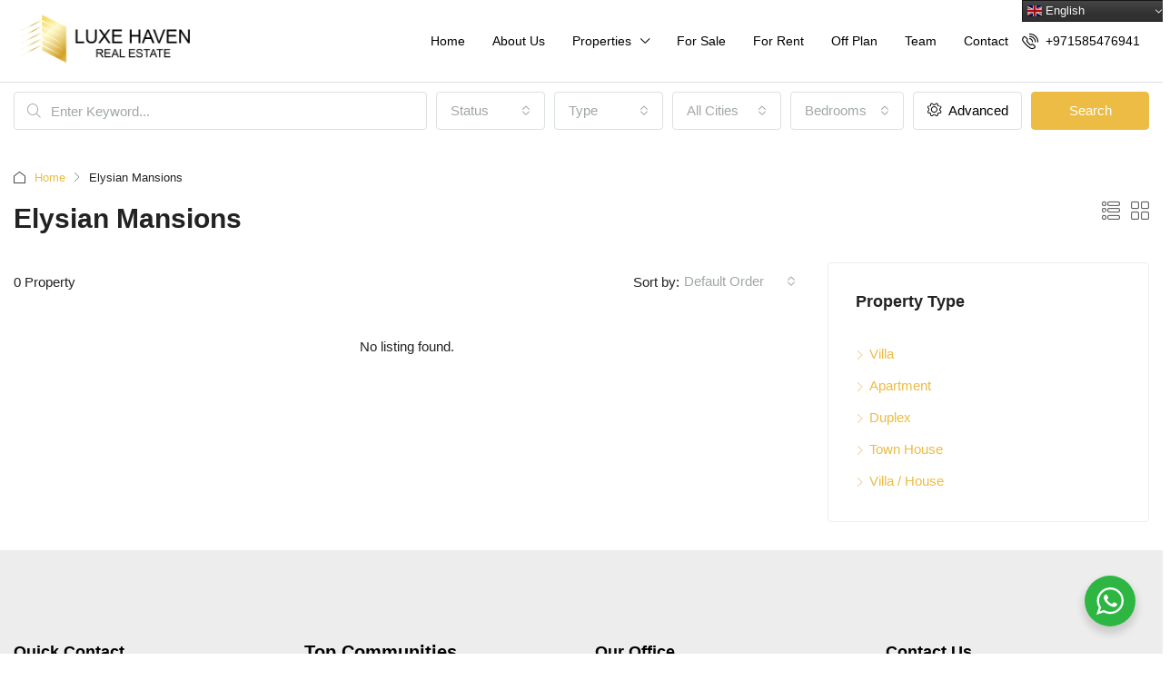

--- FILE ---
content_type: text/html; charset=UTF-8
request_url: https://luxehaven.ae/area/elysian-mansions/
body_size: 49197
content:
<!doctype html>
<html lang="en-US">
<head>
	<meta charset="UTF-8" />
	<meta name="viewport" content="width=device-width, initial-scale=1.0" />
	<link rel="profile" href="https://gmpg.org/xfn/11" />
    <meta name="format-detection" content="telephone=no">
			<style>.houzez-library-modal-btn {margin-left: 5px;background: #35AAE1;vertical-align: top;font-size: 0 !important;}.houzez-library-modal-btn:before {content: '';width: 16px;height: 16px;background-image: url('https://luxehaven.ae/wp-content/themes/houzez/img/studio-icon.png');background-position: center;background-size: contain;background-repeat: no-repeat;}#houzez-library-modal .houzez-elementor-template-library-template-name {text-align: right;flex: 1 0 0%;}</style>
	<meta name='robots' content='index, follow, max-image-preview:large, max-snippet:-1, max-video-preview:-1' />

<!-- Google Tag Manager for WordPress by gtm4wp.com -->
<script data-cfasync="false" data-pagespeed-no-defer>
	var gtm4wp_datalayer_name = "dataLayer";
	var dataLayer = dataLayer || [];
</script>
<!-- End Google Tag Manager for WordPress by gtm4wp.com -->
	<!-- This site is optimized with the Yoast SEO plugin v25.6 - https://yoast.com/wordpress/plugins/seo/ -->
	<title>Elysian Mansions Archives - Luxehaven</title>
	<link rel="canonical" href="https://luxehaven.ae/area/elysian-mansions/" />
	<meta property="og:locale" content="en_US" />
	<meta property="og:type" content="article" />
	<meta property="og:title" content="Elysian Mansions Archives - Luxehaven" />
	<meta property="og:url" content="https://luxehaven.ae/area/elysian-mansions/" />
	<meta property="og:site_name" content="Luxehaven" />
	<meta name="twitter:card" content="summary_large_image" />
	<script type="application/ld+json" class="yoast-schema-graph">{"@context":"https://schema.org","@graph":[{"@type":"CollectionPage","@id":"https://luxehaven.ae/area/elysian-mansions/","url":"https://luxehaven.ae/area/elysian-mansions/","name":"Elysian Mansions Archives - Luxehaven","isPartOf":{"@id":"https://luxehaven.ae/#website"},"breadcrumb":{"@id":"https://luxehaven.ae/area/elysian-mansions/#breadcrumb"},"inLanguage":"en-US"},{"@type":"BreadcrumbList","@id":"https://luxehaven.ae/area/elysian-mansions/#breadcrumb","itemListElement":[{"@type":"ListItem","position":1,"name":"Home","item":"https://luxehaven.ae/"},{"@type":"ListItem","position":2,"name":"Elysian Mansions"}]},{"@type":"WebSite","@id":"https://luxehaven.ae/#website","url":"https://luxehaven.ae/","name":"Luxehaven","description":"","potentialAction":[{"@type":"SearchAction","target":{"@type":"EntryPoint","urlTemplate":"https://luxehaven.ae/?s={search_term_string}"},"query-input":{"@type":"PropertyValueSpecification","valueRequired":true,"valueName":"search_term_string"}}],"inLanguage":"en-US"}]}</script>
	<!-- / Yoast SEO plugin. -->


<link href='//hb.wpmucdn.com' rel='preconnect' />
<link rel="alternate" type="application/rss+xml" title="Luxehaven &raquo; Feed" href="https://luxehaven.ae/feed/" />
<link rel="alternate" type="application/rss+xml" title="Luxehaven &raquo; Comments Feed" href="https://luxehaven.ae/comments/feed/" />
<link rel="alternate" type="application/rss+xml" title="Luxehaven &raquo; Elysian Mansions Area Feed" href="https://luxehaven.ae/area/elysian-mansions/feed/" />
<style id='wp-img-auto-sizes-contain-inline-css' type='text/css'>
img:is([sizes=auto i],[sizes^="auto," i]){contain-intrinsic-size:3000px 1500px}
/*# sourceURL=wp-img-auto-sizes-contain-inline-css */
</style>
<style id='wp-emoji-styles-inline-css' type='text/css'>

	img.wp-smiley, img.emoji {
		display: inline !important;
		border: none !important;
		box-shadow: none !important;
		height: 1em !important;
		width: 1em !important;
		margin: 0 0.07em !important;
		vertical-align: -0.1em !important;
		background: none !important;
		padding: 0 !important;
	}
/*# sourceURL=wp-emoji-styles-inline-css */
</style>
<link rel='stylesheet' id='wp-block-library-css' href='https://luxehaven.ae/wp-includes/css/dist/block-library/style.min.css' type='text/css' media='all' />
<style id='wp-block-heading-inline-css' type='text/css'>
h1:where(.wp-block-heading).has-background,h2:where(.wp-block-heading).has-background,h3:where(.wp-block-heading).has-background,h4:where(.wp-block-heading).has-background,h5:where(.wp-block-heading).has-background,h6:where(.wp-block-heading).has-background{padding:1.25em 2.375em}h1.has-text-align-left[style*=writing-mode]:where([style*=vertical-lr]),h1.has-text-align-right[style*=writing-mode]:where([style*=vertical-rl]),h2.has-text-align-left[style*=writing-mode]:where([style*=vertical-lr]),h2.has-text-align-right[style*=writing-mode]:where([style*=vertical-rl]),h3.has-text-align-left[style*=writing-mode]:where([style*=vertical-lr]),h3.has-text-align-right[style*=writing-mode]:where([style*=vertical-rl]),h4.has-text-align-left[style*=writing-mode]:where([style*=vertical-lr]),h4.has-text-align-right[style*=writing-mode]:where([style*=vertical-rl]),h5.has-text-align-left[style*=writing-mode]:where([style*=vertical-lr]),h5.has-text-align-right[style*=writing-mode]:where([style*=vertical-rl]),h6.has-text-align-left[style*=writing-mode]:where([style*=vertical-lr]),h6.has-text-align-right[style*=writing-mode]:where([style*=vertical-rl]){rotate:180deg}
/*# sourceURL=https://luxehaven.ae/wp-includes/blocks/heading/style.min.css */
</style>
<style id='wp-block-list-inline-css' type='text/css'>
ol,ul{box-sizing:border-box}:root :where(.wp-block-list.has-background){padding:1.25em 2.375em}
/*# sourceURL=https://luxehaven.ae/wp-includes/blocks/list/style.min.css */
</style>
<style id='wp-block-paragraph-inline-css' type='text/css'>
.is-small-text{font-size:.875em}.is-regular-text{font-size:1em}.is-large-text{font-size:2.25em}.is-larger-text{font-size:3em}.has-drop-cap:not(:focus):first-letter{float:left;font-size:8.4em;font-style:normal;font-weight:100;line-height:.68;margin:.05em .1em 0 0;text-transform:uppercase}body.rtl .has-drop-cap:not(:focus):first-letter{float:none;margin-left:.1em}p.has-drop-cap.has-background{overflow:hidden}:root :where(p.has-background){padding:1.25em 2.375em}:where(p.has-text-color:not(.has-link-color)) a{color:inherit}p.has-text-align-left[style*="writing-mode:vertical-lr"],p.has-text-align-right[style*="writing-mode:vertical-rl"]{rotate:180deg}
/*# sourceURL=https://luxehaven.ae/wp-includes/blocks/paragraph/style.min.css */
</style>
<style id='global-styles-inline-css' type='text/css'>
:root{--wp--preset--aspect-ratio--square: 1;--wp--preset--aspect-ratio--4-3: 4/3;--wp--preset--aspect-ratio--3-4: 3/4;--wp--preset--aspect-ratio--3-2: 3/2;--wp--preset--aspect-ratio--2-3: 2/3;--wp--preset--aspect-ratio--16-9: 16/9;--wp--preset--aspect-ratio--9-16: 9/16;--wp--preset--color--black: #000000;--wp--preset--color--cyan-bluish-gray: #abb8c3;--wp--preset--color--white: #ffffff;--wp--preset--color--pale-pink: #f78da7;--wp--preset--color--vivid-red: #cf2e2e;--wp--preset--color--luminous-vivid-orange: #ff6900;--wp--preset--color--luminous-vivid-amber: #fcb900;--wp--preset--color--light-green-cyan: #7bdcb5;--wp--preset--color--vivid-green-cyan: #00d084;--wp--preset--color--pale-cyan-blue: #8ed1fc;--wp--preset--color--vivid-cyan-blue: #0693e3;--wp--preset--color--vivid-purple: #9b51e0;--wp--preset--gradient--vivid-cyan-blue-to-vivid-purple: linear-gradient(135deg,rgb(6,147,227) 0%,rgb(155,81,224) 100%);--wp--preset--gradient--light-green-cyan-to-vivid-green-cyan: linear-gradient(135deg,rgb(122,220,180) 0%,rgb(0,208,130) 100%);--wp--preset--gradient--luminous-vivid-amber-to-luminous-vivid-orange: linear-gradient(135deg,rgb(252,185,0) 0%,rgb(255,105,0) 100%);--wp--preset--gradient--luminous-vivid-orange-to-vivid-red: linear-gradient(135deg,rgb(255,105,0) 0%,rgb(207,46,46) 100%);--wp--preset--gradient--very-light-gray-to-cyan-bluish-gray: linear-gradient(135deg,rgb(238,238,238) 0%,rgb(169,184,195) 100%);--wp--preset--gradient--cool-to-warm-spectrum: linear-gradient(135deg,rgb(74,234,220) 0%,rgb(151,120,209) 20%,rgb(207,42,186) 40%,rgb(238,44,130) 60%,rgb(251,105,98) 80%,rgb(254,248,76) 100%);--wp--preset--gradient--blush-light-purple: linear-gradient(135deg,rgb(255,206,236) 0%,rgb(152,150,240) 100%);--wp--preset--gradient--blush-bordeaux: linear-gradient(135deg,rgb(254,205,165) 0%,rgb(254,45,45) 50%,rgb(107,0,62) 100%);--wp--preset--gradient--luminous-dusk: linear-gradient(135deg,rgb(255,203,112) 0%,rgb(199,81,192) 50%,rgb(65,88,208) 100%);--wp--preset--gradient--pale-ocean: linear-gradient(135deg,rgb(255,245,203) 0%,rgb(182,227,212) 50%,rgb(51,167,181) 100%);--wp--preset--gradient--electric-grass: linear-gradient(135deg,rgb(202,248,128) 0%,rgb(113,206,126) 100%);--wp--preset--gradient--midnight: linear-gradient(135deg,rgb(2,3,129) 0%,rgb(40,116,252) 100%);--wp--preset--font-size--small: 13px;--wp--preset--font-size--medium: 20px;--wp--preset--font-size--large: 36px;--wp--preset--font-size--x-large: 42px;--wp--preset--spacing--20: 0.44rem;--wp--preset--spacing--30: 0.67rem;--wp--preset--spacing--40: 1rem;--wp--preset--spacing--50: 1.5rem;--wp--preset--spacing--60: 2.25rem;--wp--preset--spacing--70: 3.38rem;--wp--preset--spacing--80: 5.06rem;--wp--preset--shadow--natural: 6px 6px 9px rgba(0, 0, 0, 0.2);--wp--preset--shadow--deep: 12px 12px 50px rgba(0, 0, 0, 0.4);--wp--preset--shadow--sharp: 6px 6px 0px rgba(0, 0, 0, 0.2);--wp--preset--shadow--outlined: 6px 6px 0px -3px rgb(255, 255, 255), 6px 6px rgb(0, 0, 0);--wp--preset--shadow--crisp: 6px 6px 0px rgb(0, 0, 0);}:where(.is-layout-flex){gap: 0.5em;}:where(.is-layout-grid){gap: 0.5em;}body .is-layout-flex{display: flex;}.is-layout-flex{flex-wrap: wrap;align-items: center;}.is-layout-flex > :is(*, div){margin: 0;}body .is-layout-grid{display: grid;}.is-layout-grid > :is(*, div){margin: 0;}:where(.wp-block-columns.is-layout-flex){gap: 2em;}:where(.wp-block-columns.is-layout-grid){gap: 2em;}:where(.wp-block-post-template.is-layout-flex){gap: 1.25em;}:where(.wp-block-post-template.is-layout-grid){gap: 1.25em;}.has-black-color{color: var(--wp--preset--color--black) !important;}.has-cyan-bluish-gray-color{color: var(--wp--preset--color--cyan-bluish-gray) !important;}.has-white-color{color: var(--wp--preset--color--white) !important;}.has-pale-pink-color{color: var(--wp--preset--color--pale-pink) !important;}.has-vivid-red-color{color: var(--wp--preset--color--vivid-red) !important;}.has-luminous-vivid-orange-color{color: var(--wp--preset--color--luminous-vivid-orange) !important;}.has-luminous-vivid-amber-color{color: var(--wp--preset--color--luminous-vivid-amber) !important;}.has-light-green-cyan-color{color: var(--wp--preset--color--light-green-cyan) !important;}.has-vivid-green-cyan-color{color: var(--wp--preset--color--vivid-green-cyan) !important;}.has-pale-cyan-blue-color{color: var(--wp--preset--color--pale-cyan-blue) !important;}.has-vivid-cyan-blue-color{color: var(--wp--preset--color--vivid-cyan-blue) !important;}.has-vivid-purple-color{color: var(--wp--preset--color--vivid-purple) !important;}.has-black-background-color{background-color: var(--wp--preset--color--black) !important;}.has-cyan-bluish-gray-background-color{background-color: var(--wp--preset--color--cyan-bluish-gray) !important;}.has-white-background-color{background-color: var(--wp--preset--color--white) !important;}.has-pale-pink-background-color{background-color: var(--wp--preset--color--pale-pink) !important;}.has-vivid-red-background-color{background-color: var(--wp--preset--color--vivid-red) !important;}.has-luminous-vivid-orange-background-color{background-color: var(--wp--preset--color--luminous-vivid-orange) !important;}.has-luminous-vivid-amber-background-color{background-color: var(--wp--preset--color--luminous-vivid-amber) !important;}.has-light-green-cyan-background-color{background-color: var(--wp--preset--color--light-green-cyan) !important;}.has-vivid-green-cyan-background-color{background-color: var(--wp--preset--color--vivid-green-cyan) !important;}.has-pale-cyan-blue-background-color{background-color: var(--wp--preset--color--pale-cyan-blue) !important;}.has-vivid-cyan-blue-background-color{background-color: var(--wp--preset--color--vivid-cyan-blue) !important;}.has-vivid-purple-background-color{background-color: var(--wp--preset--color--vivid-purple) !important;}.has-black-border-color{border-color: var(--wp--preset--color--black) !important;}.has-cyan-bluish-gray-border-color{border-color: var(--wp--preset--color--cyan-bluish-gray) !important;}.has-white-border-color{border-color: var(--wp--preset--color--white) !important;}.has-pale-pink-border-color{border-color: var(--wp--preset--color--pale-pink) !important;}.has-vivid-red-border-color{border-color: var(--wp--preset--color--vivid-red) !important;}.has-luminous-vivid-orange-border-color{border-color: var(--wp--preset--color--luminous-vivid-orange) !important;}.has-luminous-vivid-amber-border-color{border-color: var(--wp--preset--color--luminous-vivid-amber) !important;}.has-light-green-cyan-border-color{border-color: var(--wp--preset--color--light-green-cyan) !important;}.has-vivid-green-cyan-border-color{border-color: var(--wp--preset--color--vivid-green-cyan) !important;}.has-pale-cyan-blue-border-color{border-color: var(--wp--preset--color--pale-cyan-blue) !important;}.has-vivid-cyan-blue-border-color{border-color: var(--wp--preset--color--vivid-cyan-blue) !important;}.has-vivid-purple-border-color{border-color: var(--wp--preset--color--vivid-purple) !important;}.has-vivid-cyan-blue-to-vivid-purple-gradient-background{background: var(--wp--preset--gradient--vivid-cyan-blue-to-vivid-purple) !important;}.has-light-green-cyan-to-vivid-green-cyan-gradient-background{background: var(--wp--preset--gradient--light-green-cyan-to-vivid-green-cyan) !important;}.has-luminous-vivid-amber-to-luminous-vivid-orange-gradient-background{background: var(--wp--preset--gradient--luminous-vivid-amber-to-luminous-vivid-orange) !important;}.has-luminous-vivid-orange-to-vivid-red-gradient-background{background: var(--wp--preset--gradient--luminous-vivid-orange-to-vivid-red) !important;}.has-very-light-gray-to-cyan-bluish-gray-gradient-background{background: var(--wp--preset--gradient--very-light-gray-to-cyan-bluish-gray) !important;}.has-cool-to-warm-spectrum-gradient-background{background: var(--wp--preset--gradient--cool-to-warm-spectrum) !important;}.has-blush-light-purple-gradient-background{background: var(--wp--preset--gradient--blush-light-purple) !important;}.has-blush-bordeaux-gradient-background{background: var(--wp--preset--gradient--blush-bordeaux) !important;}.has-luminous-dusk-gradient-background{background: var(--wp--preset--gradient--luminous-dusk) !important;}.has-pale-ocean-gradient-background{background: var(--wp--preset--gradient--pale-ocean) !important;}.has-electric-grass-gradient-background{background: var(--wp--preset--gradient--electric-grass) !important;}.has-midnight-gradient-background{background: var(--wp--preset--gradient--midnight) !important;}.has-small-font-size{font-size: var(--wp--preset--font-size--small) !important;}.has-medium-font-size{font-size: var(--wp--preset--font-size--medium) !important;}.has-large-font-size{font-size: var(--wp--preset--font-size--large) !important;}.has-x-large-font-size{font-size: var(--wp--preset--font-size--x-large) !important;}
/*# sourceURL=global-styles-inline-css */
</style>

<style id='classic-theme-styles-inline-css' type='text/css'>
/*! This file is auto-generated */
.wp-block-button__link{color:#fff;background-color:#32373c;border-radius:9999px;box-shadow:none;text-decoration:none;padding:calc(.667em + 2px) calc(1.333em + 2px);font-size:1.125em}.wp-block-file__button{background:#32373c;color:#fff;text-decoration:none}
/*# sourceURL=/wp-includes/css/classic-themes.min.css */
</style>
<link rel='stylesheet' id='nta-css-popup-css' href='https://luxehaven.ae/wp-content/plugins/wp-whatsapp/assets/dist/css/style.css' type='text/css' media='all' />
<link rel='stylesheet' id='contact-form-7-css' href='https://luxehaven.ae/wp-content/plugins/contact-form-7/includes/css/styles.css' type='text/css' media='all' />
<link rel='stylesheet' id='elementor-icons-css' href='https://luxehaven.ae/wp-content/plugins/elementor/assets/lib/eicons/css/elementor-icons.min.css' type='text/css' media='all' />
<link rel='stylesheet' id='elementor-frontend-css' href='https://luxehaven.ae/wp-content/plugins/elementor/assets/css/frontend.min.css' type='text/css' media='all' />
<link rel='stylesheet' id='swiper-css' href='https://luxehaven.ae/wp-content/plugins/elementor/assets/lib/swiper/v8/css/swiper.min.css' type='text/css' media='all' />
<link rel='stylesheet' id='e-swiper-css' href='https://luxehaven.ae/wp-content/plugins/elementor/assets/css/conditionals/e-swiper.min.css' type='text/css' media='all' />
<link rel='stylesheet' id='elementor-post-7-css' href='https://luxehaven.ae/wp-content/uploads/elementor/css/post-7.css' type='text/css' media='all' />
<link rel='stylesheet' id='font-awesome-5-all-css' href='https://luxehaven.ae/wp-content/plugins/elementor/assets/lib/font-awesome/css/all.min.css' type='text/css' media='all' />
<link rel='stylesheet' id='font-awesome-4-shim-css' href='https://luxehaven.ae/wp-content/plugins/elementor/assets/lib/font-awesome/css/v4-shims.min.css' type='text/css' media='all' />
<link rel='stylesheet' id='houzez-studio-css' href='https://luxehaven.ae/wp-content/plugins/houzez-studio/public/css/houzez-studio-public.css' type='text/css' media='all' />
<link rel='stylesheet' id='sr7css-css' href='//luxehaven.ae/wp-content/plugins/revslider/public/css/sr7.css' type='text/css' media='all' />
<link rel='stylesheet' id='houzez-all-css-css' href='https://luxehaven.ae/wp-content/themes/houzez/css/all-css.css' type='text/css' media='all' />
<link rel='stylesheet' id='houzez-style-css' href='https://luxehaven.ae/wp-content/themes/houzez/style.css' type='text/css' media='all' />
<style id='houzez-style-inline-css' type='text/css'>

        @media (min-width: 1200px) {
          .container {
              max-width: 1310px;
          }
        }
        body {
            font-family: ;
            font-size: 15px;
            font-weight: 400;
            line-height: 25px;
            text-transform: none;
        }
        .main-nav,
        .dropdown-menu,
        .login-register,
        .btn.btn-create-listing,
        .logged-in-nav,
        .btn-phone-number {
          font-family: ;
          font-size: 14px;
          font-weight: ;
          text-align: left;
          text-transform: none;
        }

        .btn,
        .ele-btn,
        .houzez-search-button,
        .houzez-submit-button,
        .form-control,
        .bootstrap-select .text,
        .sort-by-title,
        .woocommerce ul.products li.product .button {
          font-family: ;
          font-size: 15px; 
        }
        
        h1, h2, h3, h4, h5, h6, .item-title {
          font-family: ;
          font-weight: ;
          text-transform: none;
        }

        .post-content-wrap h1, .post-content-wrap h2, .post-content-wrap h3, .post-content-wrap h4, .post-content-wrap h5, .post-content-wrap h6 {
          font-weight: ;
          text-transform: none;
          text-align: inherit; 
        }

        .top-bar-wrap {
            font-family: ;
            font-size: 15px;
            font-weight: 400;
            line-height: 25px;
            text-align: left;
            text-transform: none;   
        }
        .footer-wrap {
            font-family: ;
            font-size: 14px;
            font-weight: 400;
            line-height: 25px;
            text-align: left;
            text-transform: none;
        }
        
        .header-v1 .header-inner-wrap,
        .header-v1 .navbar-logged-in-wrap {
            line-height: 60px;
            height: 60px; 
        }
        .header-v2 .header-top .navbar {
          height: 110px; 
        }

        .header-v2 .header-bottom .header-inner-wrap,
        .header-v2 .header-bottom .navbar-logged-in-wrap {
          line-height: 54px;
          height: 54px; 
        }

        .header-v3 .header-top .header-inner-wrap,
        .header-v3 .header-top .header-contact-wrap {
          height: 80px;
          line-height: 80px; 
        }
        .header-v3 .header-bottom .header-inner-wrap,
        .header-v3 .header-bottom .navbar-logged-in-wrap {
          line-height: 54px;
          height: 54px; 
        }
        .header-v4 .header-inner-wrap,
        .header-v4 .navbar-logged-in-wrap {
          line-height: 90px;
          height: 90px; 
        }
        .header-v5 .header-top .header-inner-wrap,
        .header-v5 .header-top .navbar-logged-in-wrap {
          line-height: 110px;
          height: 110px; 
        }
        .header-v5 .header-bottom .header-inner-wrap {
          line-height: 54px;
          height: 54px; 
        }
        .header-v6 .header-inner-wrap,
        .header-v6 .navbar-logged-in-wrap {
          height: 60px;
          line-height: 60px; 
        }
        @media (min-width: 1200px) {
            .header-v5 .header-top .container {
                max-width: 1170px;
            }
        }
    
      body,
      .main-wrap,
      .fw-property-documents-wrap h3 span, 
      .fw-property-details-wrap h3 span {
        background-color: #ffffff; 
      }
      .houzez-main-wrap-v2, .main-wrap.agent-detail-page-v2 {
        background-color: #ffffff;
      }

       body,
      .form-control,
      .bootstrap-select .text,
      .item-title a,
      .listing-tabs .nav-tabs .nav-link,
      .item-wrap-v2 .item-amenities li span,
      .item-wrap-v2 .item-amenities li:before,
      .item-parallax-wrap .item-price-wrap,
      .list-view .item-body .item-price-wrap,
      .property-slider-item .item-price-wrap,
      .page-title-wrap .item-price-wrap,
      .agent-information .agent-phone span a,
      .property-overview-wrap ul li strong,
      .mobile-property-title .item-price-wrap .item-price,
      .fw-property-features-left li a,
      .lightbox-content-wrap .item-price-wrap,
      .blog-post-item-v1 .blog-post-title h3 a,
      .blog-post-content-widget h4 a,
      .property-item-widget .right-property-item-widget-wrap .item-price-wrap,
      .login-register-form .modal-header .login-register-tabs .nav-link.active,
      .agent-list-wrap .agent-list-content h2 a,
      .agent-list-wrap .agent-list-contact li a,
      .agent-contacts-wrap li a,
      .menu-edit-property li a,
      .statistic-referrals-list li a,
      .chart-nav .nav-pills .nav-link,
      .dashboard-table-properties td .property-payment-status,
      .dashboard-mobile-edit-menu-wrap .bootstrap-select > .dropdown-toggle.bs-placeholder,
      .payment-method-block .radio-tab .control-text,
      .post-title-wrap h2 a,
      .lead-nav-tab.nav-pills .nav-link,
      .deals-nav-tab.nav-pills .nav-link,
      .btn-light-grey-outlined:hover,
      button:not(.bs-placeholder) .filter-option-inner-inner,
      .fw-property-floor-plans-wrap .floor-plans-tabs a,
      .products > .product > .item-body > a,
      .woocommerce ul.products li.product .price,
      .woocommerce div.product p.price, 
      .woocommerce div.product span.price,
      .woocommerce #reviews #comments ol.commentlist li .meta,
      .woocommerce-MyAccount-navigation ul li a,
      .activitiy-item-close-button a,
      .property-section-wrap li a {
       color: #222222; 
     }


    
      a,
      a:hover,
      a:active,
      a:focus,
      .primary-text,
      .btn-clear,
      .btn-apply,
      .btn-primary-outlined,
      .btn-primary-outlined:before,
      .item-title a:hover,
      .sort-by .bootstrap-select .bs-placeholder,
      .sort-by .bootstrap-select > .btn,
      .sort-by .bootstrap-select > .btn:active,
      .page-link,
      .page-link:hover,
      .accordion-title:before,
      .blog-post-content-widget h4 a:hover,
      .agent-list-wrap .agent-list-content h2 a:hover,
      .agent-list-wrap .agent-list-contact li a:hover,
      .agent-contacts-wrap li a:hover,
      .agent-nav-wrap .nav-pills .nav-link,
      .dashboard-side-menu-wrap .side-menu-dropdown a.active,
      .menu-edit-property li a.active,
      .menu-edit-property li a:hover,
      .dashboard-statistic-block h3 .fa,
      .statistic-referrals-list li a:hover,
      .chart-nav .nav-pills .nav-link.active,
      .board-message-icon-wrap.active,
      .post-title-wrap h2 a:hover,
      .listing-switch-view .switch-btn.active,
      .item-wrap-v6 .item-price-wrap,
      .listing-v6 .list-view .item-body .item-price-wrap,
      .woocommerce nav.woocommerce-pagination ul li a, 
      .woocommerce nav.woocommerce-pagination ul li span,
      .woocommerce-MyAccount-navigation ul li a:hover,
      .property-schedule-tour-form-wrap .control input:checked ~ .control__indicator,
      .property-schedule-tour-form-wrap .control:hover,
      .property-walkscore-wrap-v2 .score-details .houzez-icon,
      .login-register .btn-icon-login-register + .dropdown-menu a,
      .activitiy-item-close-button a:hover,
      .property-section-wrap li a:hover,
      .agent-detail-page-v2 .agent-nav-wrap .nav-link.active,
      .property-lightbox-v2-sections-navigation .slick-prev, 
      .property-lightbox-v2-sections-navigation .slick-next,
      .property-lightbox-v2-sections-navigation .slick-slide.current-section,
      .property-lightbox-v2-sections-navigation .nav-link.active,
      .agent-detail-page-v2 .listing-tabs .nav-link.active {
        color: #ecbc44; 
      }
      
      .agent-list-position a {
        color: #ecbc44; 
      }

      .control input:checked ~ .control__indicator,
      .top-banner-wrap .nav-pills .nav-link,
      .btn-primary-outlined:hover,
      .page-item.active .page-link,
      .slick-prev:hover,
      .slick-prev:focus,
      .slick-next:hover,
      .slick-next:focus,
      .mobile-property-tools .nav-pills .nav-link.active,
      .login-register-form .modal-header,
      .agent-nav-wrap .nav-pills .nav-link.active,
      .board-message-icon-wrap .notification-circle,
      .primary-label,
      .fc-event, .fc-event-dot,
      .compare-table .table-hover > tbody > tr:hover,
      .post-tag,
      .datepicker table tr td.active.active,
      .datepicker table tr td.active.disabled,
      .datepicker table tr td.active.disabled.active,
      .datepicker table tr td.active.disabled.disabled,
      .datepicker table tr td.active.disabled:active,
      .datepicker table tr td.active.disabled:hover,
      .datepicker table tr td.active.disabled:hover.active,
      .datepicker table tr td.active.disabled:hover.disabled,
      .datepicker table tr td.active.disabled:hover:active,
      .datepicker table tr td.active.disabled:hover:hover,
      .datepicker table tr td.active.disabled:hover[disabled],
      .datepicker table tr td.active.disabled[disabled],
      .datepicker table tr td.active:active,
      .datepicker table tr td.active:hover,
      .datepicker table tr td.active:hover.active,
      .datepicker table tr td.active:hover.disabled,
      .datepicker table tr td.active:hover:active,
      .datepicker table tr td.active:hover:hover,
      .datepicker table tr td.active:hover[disabled],
      .datepicker table tr td.active[disabled],
      .ui-slider-horizontal .ui-slider-range,
      .btn-bubble {
        background-color: #ecbc44; 
      }

      .control input:checked ~ .control__indicator,
      .btn-primary-outlined,
      .page-item.active .page-link,
      .mobile-property-tools .nav-pills .nav-link.active,
      .agent-nav-wrap .nav-pills .nav-link,
      .agent-nav-wrap .nav-pills .nav-link.active,
      .chart-nav .nav-pills .nav-link.active,
      .dashaboard-snake-nav .step-block.active,
      .fc-event,
      .fc-event-dot,
      .property-schedule-tour-form-wrap .control input:checked ~ .control__indicator,
      .agent-detail-page-v2 .agent-nav-wrap .nav-link.active {
        border-color: #ecbc44; 
      }

      .slick-arrow:hover {
        background-color: rgba(236,188,68,0.66); 
      }

      .slick-arrow {
        background-color: #ecbc44; 
      }

      .property-banner .nav-pills .nav-link.active {
        background-color: rgba(236,188,68,0.66) !important; 
      }

      .property-navigation-wrap a.active {
        color: #ecbc44;
        -webkit-box-shadow: inset 0 -3px #ecbc44;
        box-shadow: inset 0 -3px #ecbc44; 
      }

      .btn-primary,
      .fc-button-primary,
      .woocommerce nav.woocommerce-pagination ul li a:focus, 
      .woocommerce nav.woocommerce-pagination ul li a:hover, 
      .woocommerce nav.woocommerce-pagination ul li span.current {
        color: #fff;
        background-color: #ecbc44;
        border-color: #ecbc44; 
      }
      .btn-primary:focus, .btn-primary:focus:active,
      .fc-button-primary:focus,
      .fc-button-primary:focus:active {
        color: #fff;
        background-color: #ecbc44;
        border-color: #ecbc44; 
      }
      .btn-primary:hover,
      .fc-button-primary:hover {
        color: #fff;
        background-color: #ecbc44;
        border-color: #ecbc44; 
      }
      .btn-primary:active, 
      .btn-primary:not(:disabled):not(:disabled):active,
      .fc-button-primary:active,
      .fc-button-primary:not(:disabled):not(:disabled):active {
        color: #fff;
        background-color: #ecbc44;
        border-color: #ecbc44; 
      }

      .btn-secondary,
      .woocommerce span.onsale,
      .woocommerce ul.products li.product .button,
      .woocommerce #respond input#submit.alt, 
      .woocommerce a.button.alt, 
      .woocommerce button.button.alt, 
      .woocommerce input.button.alt,
      .woocommerce #review_form #respond .form-submit input,
      .woocommerce #respond input#submit, 
      .woocommerce a.button, 
      .woocommerce button.button, 
      .woocommerce input.button {
        color: #fff;
        background-color: #f1c420;
        border-color: #f1c420; 
      }
      .woocommerce ul.products li.product .button:focus,
      .woocommerce ul.products li.product .button:active,
      .woocommerce #respond input#submit.alt:focus, 
      .woocommerce a.button.alt:focus, 
      .woocommerce button.button.alt:focus, 
      .woocommerce input.button.alt:focus,
      .woocommerce #respond input#submit.alt:active, 
      .woocommerce a.button.alt:active, 
      .woocommerce button.button.alt:active, 
      .woocommerce input.button.alt:active,
      .woocommerce #review_form #respond .form-submit input:focus,
      .woocommerce #review_form #respond .form-submit input:active,
      .woocommerce #respond input#submit:active, 
      .woocommerce a.button:active, 
      .woocommerce button.button:active, 
      .woocommerce input.button:active,
      .woocommerce #respond input#submit:focus, 
      .woocommerce a.button:focus, 
      .woocommerce button.button:focus, 
      .woocommerce input.button:focus {
        color: #fff;
        background-color: #f1c420;
        border-color: #f1c420; 
      }
      .btn-secondary:hover,
      .woocommerce ul.products li.product .button:hover,
      .woocommerce #respond input#submit.alt:hover, 
      .woocommerce a.button.alt:hover, 
      .woocommerce button.button.alt:hover, 
      .woocommerce input.button.alt:hover,
      .woocommerce #review_form #respond .form-submit input:hover,
      .woocommerce #respond input#submit:hover, 
      .woocommerce a.button:hover, 
      .woocommerce button.button:hover, 
      .woocommerce input.button:hover {
        color: #fff;
        background-color: #f9c300;
        border-color: #f9c300; 
      }
      .btn-secondary:active, 
      .btn-secondary:not(:disabled):not(:disabled):active {
        color: #fff;
        background-color: #f9c300;
        border-color: #f9c300; 
      }

      .btn-primary-outlined {
        color: #ecbc44;
        background-color: transparent;
        border-color: #ecbc44; 
      }
      .btn-primary-outlined:focus, .btn-primary-outlined:focus:active {
        color: #ecbc44;
        background-color: transparent;
        border-color: #ecbc44; 
      }
      .btn-primary-outlined:hover {
        color: #fff;
        background-color: #ecbc44;
        border-color: #ecbc44; 
      }
      .btn-primary-outlined:active, .btn-primary-outlined:not(:disabled):not(:disabled):active {
        color: #ecbc44;
        background-color: rgba(26, 26, 26, 0);
        border-color: #ecbc44; 
      }

      .btn-secondary-outlined {
        color: #f1c420;
        background-color: transparent;
        border-color: #f1c420; 
      }
      .btn-secondary-outlined:focus, .btn-secondary-outlined:focus:active {
        color: #f1c420;
        background-color: transparent;
        border-color: #f1c420; 
      }
      .btn-secondary-outlined:hover {
        color: #fff;
        background-color: #f9c300;
        border-color: #f9c300; 
      }
      .btn-secondary-outlined:active, .btn-secondary-outlined:not(:disabled):not(:disabled):active {
        color: #f1c420;
        background-color: rgba(26, 26, 26, 0);
        border-color: #f9c300; 
      }

      .btn-call {
        color: #f1c420;
        background-color: transparent;
        border-color: #f1c420; 
      }
      .btn-call:focus, .btn-call:focus:active {
        color: #f1c420;
        background-color: transparent;
        border-color: #f1c420; 
      }
      .btn-call:hover {
        color: #f1c420;
        background-color: rgba(26, 26, 26, 0);
        border-color: #f9c300; 
      }
      .btn-call:active, .btn-call:not(:disabled):not(:disabled):active {
        color: #f1c420;
        background-color: rgba(26, 26, 26, 0);
        border-color: #f9c300; 
      }
      .icon-delete .btn-loader:after{
          border-color: #ecbc44 transparent #ecbc44 transparent
      }
    
      .header-v1 {
        background-color: #004274;
        border-bottom: 1px solid #004274; 
      }

      .header-v1 a.nav-link {
        color: #FFFFFF; 
      }

      .header-v1 a.nav-link:hover,
      .header-v1 a.nav-link:active {
        color: #00aeff;
        background-color: rgba(0, 174, 255, 0.1); 
      }
      .header-desktop .main-nav .nav-link {
          letter-spacing: 0.0px;
      }
    
      .header-v2 .header-top,
      .header-v5 .header-top,
      .header-v2 .header-contact-wrap {
        background-color: #ffffff; 
      }

      .header-v2 .header-bottom, 
      .header-v5 .header-bottom {
        background-color: #004274;
      }

      .header-v2 .header-contact-wrap .header-contact-right, .header-v2 .header-contact-wrap .header-contact-right a, .header-contact-right a:hover, header-contact-right a:active {
        color: #004274; 
      }

      .header-v2 .header-contact-left {
        color: #004274; 
      }

      .header-v2 .header-bottom,
      .header-v2 .navbar-nav > li,
      .header-v2 .navbar-nav > li:first-of-type,
      .header-v5 .header-bottom,
      .header-v5 .navbar-nav > li,
      .header-v5 .navbar-nav > li:first-of-type {
        border-color: rgba(0, 174, 255, 0.2);
      }

      .header-v2 a.nav-link,
      .header-v5 a.nav-link {
        color: #ffffff; 
      }

      .header-v2 a.nav-link:hover,
      .header-v2 a.nav-link:active,
      .header-v5 a.nav-link:hover,
      .header-v5 a.nav-link:active {
        color: #00aeff;
        background-color: rgba(0, 174, 255, 0.1); 
      }

      .header-v2 .header-contact-right a:hover, 
      .header-v2 .header-contact-right a:active,
      .header-v3 .header-contact-right a:hover, 
      .header-v3 .header-contact-right a:active {
        background-color: transparent;
      }

      .header-v2 .header-social-icons a,
      .header-v5 .header-social-icons a {
        color: #004274; 
      }
    
      .header-v3 .header-top {
        background-color: #004274; 
      }

      .header-v3 .header-bottom {
        background-color: #004274; 
      }

      .header-v3 .header-contact,
      .header-v3-mobile {
        background-color: #00aeff;
        color: #ffffff; 
      }

      .header-v3 .header-bottom,
      .header-v3 .login-register,
      .header-v3 .navbar-nav > li,
      .header-v3 .navbar-nav > li:first-of-type {
        border-color: rgba(0, 174, 239, 0.2); 
      }

      .header-v3 a.nav-link, 
      .header-v3 .header-contact-right a:hover, .header-v3 .header-contact-right a:active {
        color: #FFFFFF; 
      }

      .header-v3 a.nav-link:hover,
      .header-v3 a.nav-link:active {
        color: #00aeff;
        background-color: rgba(0, 174, 255, 0.1); 
      }

      .header-v3 .header-social-icons a {
        color: #004274; 
      }
    
      .header-v4 {
        background-color: #ffffff; 
      }

      .header-v4 a.nav-link {
        color: #000000; 
      }

      .header-v4 a.nav-link:hover,
      .header-v4 a.nav-link:active {
        color: #ecbc44;
        background-color: rgba(255,255,255,0.1); 
      }
    
      .header-v6 .header-top {
        background-color: #004274; 
      }

      .header-v6 a.nav-link {
        color: #FFFFFF; 
      }

      .header-v6 a.nav-link:hover,
      .header-v6 a.nav-link:active {
        color: #00aeff;
        background-color: rgba(0, 174, 255, 0.1); 
      }

      .header-v6 .header-social-icons a {
        color: #FFFFFF; 
      }
    
      .header-mobile {
        background-color: #ffffff; 
      }
      .header-mobile .toggle-button-left,
      .header-mobile .toggle-button-right {
        color: #000000; 
      }

      .nav-mobile .logged-in-nav a,
      .nav-mobile .main-nav,
      .nav-mobile .navi-login-register {
        background-color: #ffffff; 
      }

      .nav-mobile .logged-in-nav a,
      .nav-mobile .main-nav .nav-item .nav-item a,
      .nav-mobile .main-nav .nav-item a,
      .navi-login-register .main-nav .nav-item a {
        color: #000000;
        border-bottom: 1px solid #dce0e0;
        background-color: #ffffff;
      }

      .nav-mobile .btn-create-listing,
      .navi-login-register .btn-create-listing {
        color: #fff;
        border: 1px solid #ecbc44;
        background-color: #ecbc44; 
      }

      .nav-mobile .btn-create-listing:hover, .nav-mobile .btn-create-listing:active,
      .navi-login-register .btn-create-listing:hover,
      .navi-login-register .btn-create-listing:active {
        color: #fff;
        border: 1px solid #ecbc44;
        background-color: rgba(0, 174, 255, 0.65); 
      }
    
      .header-transparent-wrap .header-v4 {
        background-color: transparent;
        border-bottom: 0px none rgba(255,255,255,1); 
      }

      .header-transparent-wrap .header-v4 a {
        color: #ffffff; 
      }

      .header-transparent-wrap .header-v4 a:hover,
      .header-transparent-wrap .header-v4 a:active {
        color: #ffffff;
        background-color: rgba(255, 255, 255, 0.1); 
      }
    
      .main-nav .navbar-nav .nav-item .dropdown-menu,
      .login-register .login-register-nav li .dropdown-menu {
        background-color: rgba(255,255,255,0.95); 
      }

      .login-register .login-register-nav li .dropdown-menu:before {
          border-left-color: rgba(255,255,255,0.95);
          border-top-color: rgba(255,255,255,0.95);
      }

      .main-nav .navbar-nav .nav-item .nav-item a,
      .login-register .login-register-nav li .dropdown-menu .nav-item a {
        color: #222222;
        border-bottom: 1px solid #dce0e0; 
      }

      .main-nav .navbar-nav .nav-item .nav-item a:hover,
      .main-nav .navbar-nav .nav-item .nav-item a:active,
      .login-register .login-register-nav li .dropdown-menu .nav-item a:hover {
        color: #edd823; 
      }
      .main-nav .navbar-nav .nav-item .nav-item a:hover,
      .main-nav .navbar-nav .nav-item .nav-item a:active,
      .login-register .login-register-nav li .dropdown-menu .nav-item a:hover {
          background-color: rgba(54,170,113,0.1);
      }
    
      .header-main-wrap .btn-create-listing {
        color: #ffffff;
        border: 1px solid #ecbc44;
        background-color: #ecbc44; 
      }

      .header-main-wrap .btn-create-listing:hover,
      .header-main-wrap .btn-create-listing:active {
        color: rgba(255, 255, 255, 0.99);
        border: 1px solid #ecbc44;
        background-color: rgba(236,188,68,1); 
      }
    
      .header-transparent-wrap .header-v4 .btn-create-listing {
        color: #ffffff;
        border: 1px solid #ecbc44;
        background-color: rgba(236,188,68,1); 
      }

      .header-transparent-wrap .header-v4 .btn-create-listing:hover,
      .header-transparent-wrap .header-v4 .btn-create-listing:active {
        color: rgba(255,255,255,1);
        border: 1px solid #ecbc44;
        background-color: rgba(236,188,68,0.36); 
      }
    
      .header-transparent-wrap .logged-in-nav a,
      .logged-in-nav a {
        color: #000000;
        border-color: #dce0e0;
        background-color: #FFFFFF; 
      }

      .header-transparent-wrap .logged-in-nav a:hover,
      .header-transparent-wrap .logged-in-nav a:active,
      .logged-in-nav a:hover,
      .logged-in-nav a:active {
        color: #ecbc44;
        background-color: rgba(236,188,68,0.38);
        border-color: #dce0e0; 
      }
    
      .login-register-nav a {
        color: #000000;
      }
      .login-register-nav a:hover {
        color: #000000;
        background-color: transparent;
      }.header-transparent-wrap .login-register-nav a {
        color: #ffffff;
      }
      .header-transparent-wrap .login-register-nav a:hover {
        color: #ffffff;
      }
      .form-control::-webkit-input-placeholder,
      .search-banner-wrap ::-webkit-input-placeholder,
      .advanced-search ::-webkit-input-placeholder,
      .advanced-search-banner-wrap ::-webkit-input-placeholder,
      .overlay-search-advanced-module ::-webkit-input-placeholder {
        color: #a1a7a8; 
      }
      .bootstrap-select > .dropdown-toggle.bs-placeholder, 
      .bootstrap-select > .dropdown-toggle.bs-placeholder:active, 
      .bootstrap-select > .dropdown-toggle.bs-placeholder:focus, 
      .bootstrap-select > .dropdown-toggle.bs-placeholder:hover {
        color: #a1a7a8; 
      }
      .form-control::placeholder,
      .search-banner-wrap ::-webkit-input-placeholder,
      .advanced-search ::-webkit-input-placeholder,
      .advanced-search-banner-wrap ::-webkit-input-placeholder,
      .overlay-search-advanced-module ::-webkit-input-placeholder {
        color: #a1a7a8; 
      }

      .search-banner-wrap ::-moz-placeholder,
      .advanced-search ::-moz-placeholder,
      .advanced-search-banner-wrap ::-moz-placeholder,
      .overlay-search-advanced-module ::-moz-placeholder {
        color: #a1a7a8; 
      }

      .search-banner-wrap :-ms-input-placeholder,
      .advanced-search :-ms-input-placeholder,
      .advanced-search-banner-wrap ::-ms-input-placeholder,
      .overlay-search-advanced-module ::-ms-input-placeholder {
        color: #a1a7a8; 
      }

      .search-banner-wrap :-moz-placeholder,
      .advanced-search :-moz-placeholder,
      .advanced-search-banner-wrap :-moz-placeholder,
      .overlay-search-advanced-module :-moz-placeholder {
        color: #a1a7a8; 
      }

      .advanced-search .form-control,
      .advanced-search .bootstrap-select > .btn,
      .location-trigger,
      .vertical-search-wrap .form-control,
      .vertical-search-wrap .bootstrap-select > .btn,
      .step-search-wrap .form-control,
      .step-search-wrap .bootstrap-select > .btn,
      .advanced-search-banner-wrap .form-control,
      .advanced-search-banner-wrap .bootstrap-select > .btn,
      .search-banner-wrap .form-control,
      .search-banner-wrap .bootstrap-select > .btn,
      .overlay-search-advanced-module .form-control,
      .overlay-search-advanced-module .bootstrap-select > .btn,
      .advanced-search-v2 .advanced-search-btn,
      .advanced-search-v2 .advanced-search-btn:hover {
        border-color: #dce0e0; 
      }

      .advanced-search-nav,
      .search-expandable,
      .overlay-search-advanced-module {
        background-color: #FFFFFF; 
      }
      .btn-search {
        color: #ffffff;
        background-color: #ecbc44;
        border-color: #ecbc44;
      }
      .btn-search:hover, .btn-search:active  {
        color: #ffffff;
        background-color: #ecbc44;
        border-color: #ecbc44;
      }
      .advanced-search-btn {
        color: #000000;
        background-color: #ffffff;
        border-color: #dce0e0; 
      }
      .advanced-search-btn:hover, .advanced-search-btn:active {
        color: #ecbc44;
        background-color: #ffffff;
        border-color: #ecbc44; 
      }
      .advanced-search-btn:focus {
        color: #000000;
        background-color: #ffffff;
        border-color: #dce0e0; 
      }
      .search-expandable-label {
        color: #ffffff;
        background-color: #ecbc44;
      }
      .advanced-search-nav {
        padding-top: 10px;
        padding-bottom: 10px;
      }
      .features-list-wrap .control--checkbox,
      .features-list-wrap .control--radio,
      .range-text, 
      .features-list-wrap .control--checkbox, 
      .features-list-wrap .btn-features-list, 
      .overlay-search-advanced-module .search-title, 
      .overlay-search-advanced-module .overlay-search-module-close {
          color: #000000;
      }
      .advanced-search-half-map {
        background-color: #FFFFFF; 
      }
      .advanced-search-half-map .range-text, 
      .advanced-search-half-map .features-list-wrap .control--checkbox, 
      .advanced-search-half-map .features-list-wrap .btn-features-list {
          color: #222222;
      }
    
      .save-search-btn {
          border-color: #ecbc44 ;
          background-color: #ffffff ;
          color: #ecbc44 ;
      }
      .save-search-btn:hover,
      .save-search-btn:active {
          border-color: #ecbc44;
          background-color: #ecbc44 ;
          color: #ffffff ;
      }
    .label-featured {
      background-color: #edb425;
      color: #ffffff; 
    }
    
    .dashboard-side-wrap {
      background-color: #000000; 
    }

    .side-menu a {
      color: #ffffff; 
    }

    .side-menu a.active,
    .side-menu .side-menu-parent-selected > a,
    .side-menu-dropdown a,
    .side-menu a:hover {
      color: #edc153; 
    }
    .dashboard-side-menu-wrap .side-menu-dropdown a.active {
      color: #ecbc44
    }
    
      .detail-wrap {
        background-color: rgba(236,188,68,0.29);
        border-color: #ECBC44; 
      }
    .top-bar-wrap,
    .top-bar-wrap .dropdown-menu,
    .switcher-wrap .dropdown-menu {
      background-color: #ffffff;
    }
    .top-bar-wrap a,
    .top-bar-contact,
    .top-bar-slogan,
    .top-bar-wrap .btn,
    .top-bar-wrap .dropdown-menu,
    .switcher-wrap .dropdown-menu,
    .top-bar-wrap .navbar-toggler {
      color: #7c7c7c;
    }
    .top-bar-wrap a:hover,
    .top-bar-wrap a:active,
    .top-bar-wrap .btn:hover,
    .top-bar-wrap .btn:active,
    .top-bar-wrap .dropdown-menu li:hover,
    .top-bar-wrap .dropdown-menu li:active,
    .switcher-wrap .dropdown-menu li:hover,
    .switcher-wrap .dropdown-menu li:active {
      color: rgba(236,188,68,0.45);
    }
    .class-energy-indicator:nth-child(1) {
        background-color: #33a357;
    }
    .class-energy-indicator:nth-child(2) {
        background-color: #79b752;
    }
    .class-energy-indicator:nth-child(3) {
        background-color: #c3d545;
    }
    .class-energy-indicator:nth-child(4) {
        background-color: #fff12c;
    }
    .class-energy-indicator:nth-child(5) {
        background-color: #edb731;
    }
    .class-energy-indicator:nth-child(6) {
        background-color: #d66f2c;
    }
    .class-energy-indicator:nth-child(7) {
        background-color: #cc232a;
    }
    .class-energy-indicator:nth-child(8) {
        background-color: #cc232a;
    }
    .class-energy-indicator:nth-child(9) {
        background-color: #cc232a;
    }
    .class-energy-indicator:nth-child(10) {
        background-color: #cc232a;
    }
    
      .agent-detail-page-v2 .agent-profile-wrap { background-color:#f2f6f9 }
      .agent-detail-page-v2 .agent-list-position a, .agent-detail-page-v2 .agent-profile-header h1, .agent-detail-page-v2 .rating-score-text, .agent-detail-page-v2 .agent-profile-address address, .agent-detail-page-v2 .badge-success { color:#000000 }

      .agent-detail-page-v2 .all-reviews, .agent-detail-page-v2 .agent-profile-cta a { color:#ecbc44 }
    
    .footer-top-wrap {
      background-color: #ededed; 
    }

    .footer-bottom-wrap {
      background-color: #d8d8d8; 
    }

    .footer-top-wrap,
    .footer-top-wrap a,
    .footer-bottom-wrap,
    .footer-bottom-wrap a,
    .footer-top-wrap .property-item-widget .right-property-item-widget-wrap .item-amenities,
    .footer-top-wrap .property-item-widget .right-property-item-widget-wrap .item-price-wrap,
    .footer-top-wrap .blog-post-content-widget h4 a,
    .footer-top-wrap .blog-post-content-widget,
    .footer-top-wrap .form-tools .control,
    .footer-top-wrap .slick-dots li.slick-active button:before,
    .footer-top-wrap .slick-dots li button::before,
    .footer-top-wrap .widget ul:not(.item-amenities):not(.item-price-wrap):not(.contact-list):not(.dropdown-menu):not(.nav-tabs) li span {
      color: #000000; 
    }
    
          .footer-top-wrap a:hover,
          .footer-bottom-wrap a:hover,
          .footer-top-wrap .blog-post-content-widget h4 a:hover {
            color: rgba(236,188,68,1); 
          }
       .widget-wrap {
        background-color: #ffffff;
        border-top: 1px solid #ededed;
        border-bottom: 1px solid #ededed;
        border-left: 1px solid #ededed;
        border-right: 1px solid #ededed;
        border-radius: 4px;
        padding: 30px;
      }
      
        .houzez-osm-cluster {
            background-image: url(https://luxehaven.ae/wp-content/uploads/2023/01/cluster.png);
            text-align: center;
            color: #fff;
            width: 48px;
            height: 48px;
            line-height: 48px;
        }
    #desktop-header-search {
    border-top: 1px solid #dce0e0;
}
/*# sourceURL=houzez-style-inline-css */
</style>
<link rel='stylesheet' id='popup-maker-site-css' href='//luxehaven.ae/wp-content/uploads/pum/pum-site-styles.css?generated=1727249099' type='text/css' media='all' />
<link rel='stylesheet' id='fluent-form-styles-css' href='https://luxehaven.ae/wp-content/plugins/fluentform/assets/css/fluent-forms-public.css' type='text/css' media='all' />
<link rel='stylesheet' id='fluentform-public-default-css' href='https://luxehaven.ae/wp-content/plugins/fluentform/assets/css/fluentform-public-default.css' type='text/css' media='all' />
<link rel='stylesheet' id='google-fonts-1-css' href='https://fonts.googleapis.com/css?family=Roboto%3A100%2C100italic%2C200%2C200italic%2C300%2C300italic%2C400%2C400italic%2C500%2C500italic%2C600%2C600italic%2C700%2C700italic%2C800%2C800italic%2C900%2C900italic%7CRoboto+Slab%3A100%2C100italic%2C200%2C200italic%2C300%2C300italic%2C400%2C400italic%2C500%2C500italic%2C600%2C600italic%2C700%2C700italic%2C800%2C800italic%2C900%2C900italic&#038;display=auto' type='text/css' media='all' />
<link rel="preconnect" href="https://fonts.gstatic.com/" crossorigin><script type="text/javascript" src="https://luxehaven.ae/wp-content/plugins/elementor/assets/lib/font-awesome/js/v4-shims.min.js" id="font-awesome-4-shim-js"></script>
<script type="text/javascript" src="https://luxehaven.ae/wp-includes/js/jquery/jquery.min.js" id="jquery-core-js"></script>
<script type="text/javascript" src="https://luxehaven.ae/wp-includes/js/jquery/jquery-migrate.min.js" id="jquery-migrate-js"></script>
<script type="text/javascript" src="https://luxehaven.ae/wp-content/plugins/houzez-studio/public/js/houzez-studio-public.js" id="houzez-studio-js"></script>
<script type="text/javascript" src="//luxehaven.ae/wp-content/plugins/revslider/public/js/libs/tptools.js" id="tp-tools-js" async="async" data-wp-strategy="async"></script>
<script type="text/javascript" src="//luxehaven.ae/wp-content/plugins/revslider/public/js/sr7.js" id="sr7-js" async="async" data-wp-strategy="async"></script>
<script type="text/javascript" id="wpstg-global-js-extra">
/* <![CDATA[ */
var wpstg = {"nonce":"c28acb8d62"};
//# sourceURL=wpstg-global-js-extra
/* ]]> */
</script>
<script type="text/javascript" src="https://luxehaven.ae/wp-content/plugins/wp-staging/assets/js/dist/wpstg-blank-loader.min.js" id="wpstg-global-js"></script>
<link rel="https://api.w.org/" href="https://luxehaven.ae/wp-json/" /><link rel="alternate" title="JSON" type="application/json" href="https://luxehaven.ae/wp-json/wp/v2/property_area/75" /><link rel="EditURI" type="application/rsd+xml" title="RSD" href="https://luxehaven.ae/xmlrpc.php?rsd" />
<meta name="generator" content="WordPress 6.9" />
<meta name="generator" content="Redux 4.4.18" /><script type='text/javascript'>
  window.smartlook||(function(d) {
    var o=smartlook=function(){ o.api.push(arguments)},h=d.getElementsByTagName('head')[0];
    var c=d.createElement('script');o.api=new Array();c.async=true;c.type='text/javascript';
    c.charset='utf-8';c.src='https://web-sdk.smartlook.com/recorder.js';h.appendChild(c);
    })(document);
    smartlook('init', 'a28f00de29e4232a1c7bd85c4a02456d61d8755d', { region: 'eu' });
</script>
<!-- Google tag (gtag.js) -->
<script async src="https://www.googletagmanager.com/gtag/js?id=AW-17525864309"></script>
<script>
  window.dataLayer = window.dataLayer || [];
  function gtag(){dataLayer.push(arguments);}
  gtag('js', new Date());

  gtag('config', 'AW-17525864309');
</script>
<!-- Event snippet for Page view (2) conversion page -->
<script>
  gtag('event', 'conversion', {'send_to': 'AW-17525864309/VWxWCMqV7ZsbEPXu_aRB'});
</script>


<meta name="generator" content="performance-lab 3.4.1; plugins: ">

<!-- Google Tag Manager for WordPress by gtm4wp.com -->
<!-- GTM Container placement set to off -->
<script data-cfasync="false" data-pagespeed-no-defer>
	var dataLayer_content = {"pagePostType":false,"pagePostType2":"tax-","pageCategory":[]};
	dataLayer.push( dataLayer_content );
</script>
<script data-cfasync="false" data-pagespeed-no-defer>
	console.warn && console.warn("[GTM4WP] Google Tag Manager container code placement set to OFF !!!");
	console.warn && console.warn("[GTM4WP] Data layer codes are active but GTM container must be loaded using custom coding !!!");
</script>
<!-- End Google Tag Manager for WordPress by gtm4wp.com --><!-- Favicon --><link rel="shortcut icon" href="https://luxehaven.ae/wp-content/uploads/2023/05/luxehaven-favicon.png"><!-- Apple iPhone Icon --><link rel="apple-touch-icon-precomposed" href="https://luxehaven.ae/wp-content/uploads/2023/05/luxehaven-favicon.png"><!-- Apple iPhone Retina Icon --><link rel="apple-touch-icon-precomposed" sizes="114x114" href="https://luxehaven.ae/wp-content/uploads/2023/05/luxehaven-favicon.png"><!-- Apple iPhone Icon --><link rel="apple-touch-icon-precomposed" sizes="72x72" href="https://luxehaven.ae/wp-content/uploads/2023/05/luxehaven-favicon.png"><meta name="generator" content="Elementor 3.24.4; features: additional_custom_breakpoints, e_element_cache; settings: css_print_method-external, google_font-enabled, font_display-auto">
			<style>
				.e-con.e-parent:nth-of-type(n+4):not(.e-lazyloaded):not(.e-no-lazyload),
				.e-con.e-parent:nth-of-type(n+4):not(.e-lazyloaded):not(.e-no-lazyload) * {
					background-image: none !important;
				}
				@media screen and (max-height: 1024px) {
					.e-con.e-parent:nth-of-type(n+3):not(.e-lazyloaded):not(.e-no-lazyload),
					.e-con.e-parent:nth-of-type(n+3):not(.e-lazyloaded):not(.e-no-lazyload) * {
						background-image: none !important;
					}
				}
				@media screen and (max-height: 640px) {
					.e-con.e-parent:nth-of-type(n+2):not(.e-lazyloaded):not(.e-no-lazyload),
					.e-con.e-parent:nth-of-type(n+2):not(.e-lazyloaded):not(.e-no-lazyload) * {
						background-image: none !important;
					}
				}
			</style>
			<noscript><style>.lazyload[data-src]{display:none !important;}</style></noscript><style>.lazyload{background-image:none !important;}.lazyload:before{background-image:none !important;}</style><link rel="preconnect" href="https://fonts.googleapis.com">
<link rel="preconnect" href="https://fonts.gstatic.com/" crossorigin>
<meta name="generator" content="Powered by Slider Revolution 6.7.19 - responsive, Mobile-Friendly Slider Plugin for WordPress with comfortable drag and drop interface." />
<!-- Google Tag Manager -->
<script>(function(w,d,s,l,i){w[l]=w[l]||[];w[l].push({'gtm.start':
new Date().getTime(),event:'gtm.js'});var f=d.getElementsByTagName(s)[0],
j=d.createElement(s),dl=l!='dataLayer'?'&l='+l:'';j.async=true;j.src=
'https://www.googletagmanager.com/gtm.js?id='+i+dl;f.parentNode.insertBefore(j,f);
})(window,document,'script','dataLayer','GTM-WC55RS3');</script>
<!-- End Google Tag Manager -->

<!-- Google tag (gtag.js) -->
<script async src="https://www.googletagmanager.com/gtag/js?id=AW-10787968911">
</script>
<script>
  window.dataLayer = window.dataLayer || [];
  function gtag(){dataLayer.push(arguments);}
  gtag('js', new Date());

  gtag('config', 'AW-10787968911');
</script>
<!-- Event snippet for Page view (2) conversion page -->
<script>
  gtag('event', 'conversion', {'send_to': 'AW-17525864309/VWxWCMqV7ZsbEPXu_aRB'});
</script>






<script>
	window._tpt			??= {};
	window.SR7			??= {};
	_tpt.R				??= {};
	_tpt.R.fonts		??= {};
	_tpt.R.fonts.customFonts??= {};
	SR7.devMode			=  false;
	SR7.F 				??= {};
	SR7.G				??= {};
	SR7.LIB				??= {};
	SR7.E				??= {};
	SR7.E.gAddons		??= {};
	SR7.E.php 			??= {};
	SR7.E.nonce			= 'e3f391acba';
	SR7.E.ajaxurl		= 'https://luxehaven.ae/wp-admin/admin-ajax.php';
	SR7.E.resturl		= 'https://luxehaven.ae/wp-json/';
	SR7.E.slug_path		= 'revslider/revslider.php';
	SR7.E.slug			= 'revslider';
	SR7.E.plugin_url	= 'https://luxehaven.ae/wp-content/plugins/revslider/';
	SR7.E.wp_plugin_url = 'http://luxehaven.ae/wp-content/plugins/';
	SR7.E.revision		= '6.7.19';
	SR7.E.fontBaseUrl	= '//fonts.googleapis.com/css2?family=';
	SR7.G.breakPoints 	= [1240,1024,778,480];
	SR7.E.modules 		= ['module','page','slide','layer','draw','animate','srtools','canvas','defaults','carousel','navigation','media','modifiers','migration'];
	SR7.E.libs 			= ['WEBGL'];
	SR7.E.css 			= ['csslp','cssbtns','cssfilters','cssnav','cssmedia'];
	SR7.E.resources		= {};
	SR7.JSON			??= {};
/*! Slider Revolution 7.0 - Page Processor */
!function(){"use strict";window.SR7??={},window._tpt??={},SR7.version="Slider Revolution 6.7.16",_tpt.getWinDim=function(t){_tpt.screenHeightWithUrlBar??=window.innerHeight;let e=SR7.F?.modal?.visible&&SR7.M[SR7.F.module.getIdByAlias(SR7.F.modal.requested)];_tpt.scrollBar=window.innerWidth!==document.documentElement.clientWidth||e&&window.innerWidth!==e.c.module.clientWidth,_tpt.winW=window.innerWidth-(_tpt.scrollBar||"prepare"==t?_tpt.scrollBarW??_tpt.mesureScrollBar():0),_tpt.winH=window.innerHeight,_tpt.winWAll=document.documentElement.clientWidth},_tpt.getResponsiveLevel=function(t,e){SR7.M[e];return _tpt.closestGE(t,_tpt.winWAll)},_tpt.mesureScrollBar=function(){let t=document.createElement("div");return t.className="RSscrollbar-measure",t.style.width="100px",t.style.height="100px",t.style.overflow="scroll",t.style.position="absolute",t.style.top="-9999px",document.body.appendChild(t),_tpt.scrollBarW=t.offsetWidth-t.clientWidth,document.body.removeChild(t),_tpt.scrollBarW},_tpt.loadCSS=async function(t,e,s){return s?_tpt.R.fonts.required[e].status=1:(_tpt.R[e]??={},_tpt.R[e].status=1),new Promise(((n,i)=>{if(_tpt.isStylesheetLoaded(t))s?_tpt.R.fonts.required[e].status=2:_tpt.R[e].status=2,n();else{const l=document.createElement("link");l.rel="stylesheet";let o="text",r="css";l["type"]=o+"/"+r,l.href=t,l.onload=()=>{s?_tpt.R.fonts.required[e].status=2:_tpt.R[e].status=2,n()},l.onerror=()=>{s?_tpt.R.fonts.required[e].status=3:_tpt.R[e].status=3,i(new Error(`Failed to load CSS: ${t}`))},document.head.appendChild(l)}}))},_tpt.addContainer=function(t){const{tag:e="div",id:s,class:n,datas:i,textContent:l,iHTML:o}=t,r=document.createElement(e);if(s&&""!==s&&(r.id=s),n&&""!==n&&(r.className=n),i)for(const[t,e]of Object.entries(i))"style"==t?r.style.cssText=e:r.setAttribute(`data-${t}`,e);return l&&(r.textContent=l),o&&(r.innerHTML=o),r},_tpt.collector=function(){return{fragment:new DocumentFragment,add(t){var e=_tpt.addContainer(t);return this.fragment.appendChild(e),e},append(t){t.appendChild(this.fragment)}}},_tpt.isStylesheetLoaded=function(t){let e=t.split("?")[0];return Array.from(document.querySelectorAll('link[rel="stylesheet"], link[rel="preload"]')).some((t=>t.href.split("?")[0]===e))},_tpt.preloader={requests:new Map,preloaderTemplates:new Map,show:function(t,e){if(!e||!t)return;const{type:s,color:n}=e;if(s<0||"off"==s)return;const i=`preloader_${s}`;let l=this.preloaderTemplates.get(i);l||(l=this.build(s,n),this.preloaderTemplates.set(i,l)),this.requests.has(t)||this.requests.set(t,{count:0});const o=this.requests.get(t);clearTimeout(o.timer),o.count++,1===o.count&&(o.timer=setTimeout((()=>{o.preloaderClone=l.cloneNode(!0),o.anim&&o.anim.kill(),void 0!==_tpt.gsap?o.anim=_tpt.gsap.fromTo(o.preloaderClone,1,{opacity:0},{opacity:1}):o.preloaderClone.classList.add("sr7-fade-in"),t.appendChild(o.preloaderClone)}),150))},hide:function(t){if(!this.requests.has(t))return;const e=this.requests.get(t);e.count--,e.count<0&&(e.count=0),e.anim&&e.anim.kill(),0===e.count&&(clearTimeout(e.timer),e.preloaderClone&&(e.preloaderClone.classList.remove("sr7-fade-in"),e.anim=_tpt.gsap.to(e.preloaderClone,.3,{opacity:0,onComplete:function(){e.preloaderClone.remove()}})))},state:function(t){if(!this.requests.has(t))return!1;return this.requests.get(t).count>0},build:(t,e="#ffffff",s="")=>{if(t<0||"off"===t)return null;const n=parseInt(t);if(t="prlt"+n,isNaN(n))return null;if(_tpt.loadCSS(SR7.E.plugin_url+"public/css/preloaders/t"+n+".css","preloader_"+t),isNaN(n)||n<6){const i=`background-color:${e}`,l=1===n||2==n?i:"",o=3===n||4==n?i:"",r=_tpt.collector();["dot1","dot2","bounce1","bounce2","bounce3"].forEach((t=>r.add({tag:"div",class:t,datas:{style:o}})));const d=_tpt.addContainer({tag:"sr7-prl",class:`${t} ${s}`,datas:{style:l}});return r.append(d),d}{let i={};if(7===n){let t;e.startsWith("#")?(t=e.replace("#",""),t=`rgba(${parseInt(t.substring(0,2),16)}, ${parseInt(t.substring(2,4),16)}, ${parseInt(t.substring(4,6),16)}, `):e.startsWith("rgb")&&(t=e.slice(e.indexOf("(")+1,e.lastIndexOf(")")).split(",").map((t=>t.trim())),t=`rgba(${t[0]}, ${t[1]}, ${t[2]}, `),t&&(i.style=`border-top-color: ${t}0.65); border-bottom-color: ${t}0.15); border-left-color: ${t}0.65); border-right-color: ${t}0.15)`)}else 12===n&&(i.style=`background:${e}`);const l=[10,0,4,2,5,9,0,4,4,2][n-6],o=_tpt.collector(),r=o.add({tag:"div",class:"sr7-prl-inner",datas:i});Array.from({length:l}).forEach((()=>r.appendChild(o.add({tag:"span",datas:{style:`background:${e}`}}))));const d=_tpt.addContainer({tag:"sr7-prl",class:`${t} ${s}`});return o.append(d),d}}},SR7.preLoader={show:(t,e)=>{"off"!==(SR7.M[t]?.settings?.pLoader?.type??"off")&&_tpt.preloader.show(e||SR7.M[t].c.module,SR7.M[t]?.settings?.pLoader??{color:"#fff",type:10})},hide:(t,e)=>{"off"!==(SR7.M[t]?.settings?.pLoader?.type??"off")&&_tpt.preloader.hide(e||SR7.M[t].c.module)},state:(t,e)=>_tpt.preloader.state(e||SR7.M[t].c.module)},_tpt.prepareModuleHeight=function(t){window.SR7.M??={},window.SR7.M[t.id]??={},"ignore"==t.googleFont&&(SR7.E.ignoreGoogleFont=!0);let e=window.SR7.M[t.id];if(null==_tpt.scrollBarW&&_tpt.mesureScrollBar(),e.c??={},e.states??={},e.settings??={},e.settings.size??={},t.fixed&&(e.settings.fixed=!0),e.c.module=document.getElementById(t.id),e.c.adjuster=e.c.module.getElementsByTagName("sr7-adjuster")[0],e.c.content=e.c.module.getElementsByTagName("sr7-content")[0],"carousel"==t.type&&(e.c.carousel=e.c.content.getElementsByTagName("sr7-carousel")[0]),null==e.c.module||null==e.c.module)return;t.plType&&t.plColor&&(e.settings.pLoader={type:t.plType,color:t.plColor}),void 0!==t.plType&&"off"!==t.plType&&SR7.preLoader.show(t.id,e.c.module),_tpt.winW||_tpt.getWinDim("prepare"),_tpt.getWinDim();let s=""+e.c.module.dataset?.modal;"modal"==s||"true"==s||"undefined"!==s&&"false"!==s||(e.settings.size.fullWidth=t.size.fullWidth,e.LEV??=_tpt.getResponsiveLevel(window.SR7.G.breakPoints,t.id),t.vpt=_tpt.fillArray(t.vpt,5),e.settings.vPort=t.vpt[e.LEV],void 0!==t.el&&"720"==t.el[4]&&t.gh[4]!==t.el[4]&&"960"==t.el[3]&&t.gh[3]!==t.el[3]&&"768"==t.el[2]&&t.gh[2]!==t.el[2]&&delete t.el,e.settings.size.height=null==t.el||null==t.el[e.LEV]||0==t.el[e.LEV]||"auto"==t.el[e.LEV]?_tpt.fillArray(t.gh,5,-1):_tpt.fillArray(t.el,5,-1),e.settings.size.width=_tpt.fillArray(t.gw,5,-1),e.settings.size.minHeight=_tpt.fillArray(t.mh??[0],5,-1),e.cacheSize={fullWidth:e.settings.size?.fullWidth,fullHeight:e.settings.size?.fullHeight},void 0!==t.off&&(t.off?.t&&(e.settings.size.m??={})&&(e.settings.size.m.t=t.off.t),t.off?.b&&(e.settings.size.m??={})&&(e.settings.size.m.b=t.off.b),t.off?.l&&(e.settings.size.p??={})&&(e.settings.size.p.l=t.off.l),t.off?.r&&(e.settings.size.p??={})&&(e.settings.size.p.r=t.off.r),e.offsetPrepared=!0),_tpt.updatePMHeight(t.id,t,!0))},_tpt.updatePMHeight=(t,e,s)=>{let n=SR7.M[t];var i=n.settings.size.fullWidth?_tpt.winW:n.c.module.parentNode.offsetWidth;i=0===i||isNaN(i)?_tpt.winW:i;let l=n.settings.size.width[n.LEV]||n.settings.size.width[n.LEV++]||n.settings.size.width[n.LEV--]||i,o=n.settings.size.height[n.LEV]||n.settings.size.height[n.LEV++]||n.settings.size.height[n.LEV--]||0,r=n.settings.size.minHeight[n.LEV]||n.settings.size.minHeight[n.LEV++]||n.settings.size.minHeight[n.LEV--]||0;if(o="auto"==o?0:o,o=parseInt(o),"carousel"!==e.type&&(i-=parseInt(e.onw??0)||0),n.MP=!n.settings.size.fullWidth&&i<l||_tpt.winW<l?Math.min(1,i/l):1,e.size.fullScreen||e.size.fullHeight){let t=parseInt(e.fho)||0,s=(""+e.fho).indexOf("%")>-1;e.newh=_tpt.winH-(s?_tpt.winH*t/100:t)}else e.newh=n.MP*Math.max(o,r);if(e.newh+=(parseInt(e.onh??0)||0)+(parseInt(e.carousel?.pt)||0)+(parseInt(e.carousel?.pb)||0),void 0!==e.slideduration&&(e.newh=Math.max(e.newh,parseInt(e.slideduration)/3)),e.shdw&&_tpt.buildShadow(e.id,e),n.c.adjuster.style.height=e.newh+"px",n.c.module.style.height=e.newh+"px",n.c.content.style.height=e.newh+"px",n.states.heightPrepared=!0,n.dims??={},n.dims.moduleRect=n.c.module.getBoundingClientRect(),n.c.content.style.left="-"+n.dims.moduleRect.left+"px",!n.settings.size.fullWidth)return s&&requestAnimationFrame((()=>{i!==n.c.module.parentNode.offsetWidth&&_tpt.updatePMHeight(e.id,e)})),void _tpt.bgStyle(e.id,e,window.innerWidth==_tpt.winW,!0);_tpt.bgStyle(e.id,e,window.innerWidth==_tpt.winW,!0),requestAnimationFrame((function(){s&&requestAnimationFrame((()=>{i!==n.c.module.parentNode.offsetWidth&&_tpt.updatePMHeight(e.id,e)}))})),n.earlyResizerFunction||(n.earlyResizerFunction=function(){requestAnimationFrame((function(){_tpt.getWinDim(),_tpt.moduleDefaults(e.id,e),_tpt.updateSlideBg(t,!0)}))},window.addEventListener("resize",n.earlyResizerFunction))},_tpt.buildShadow=function(t,e){let s=SR7.M[t];null==s.c.shadow&&(s.c.shadow=document.createElement("sr7-module-shadow"),s.c.shadow.classList.add("sr7-shdw-"+e.shdw),s.c.content.appendChild(s.c.shadow))},_tpt.bgStyle=async(t,e,s,n,i)=>{const l=SR7.M[t];if((e=e??l.settings).fixed&&!l.c.module.classList.contains("sr7-top-fixed")&&(l.c.module.classList.add("sr7-top-fixed"),l.c.module.style.position="fixed",l.c.module.style.width="100%",l.c.module.style.top="0px",l.c.module.style.left="0px",l.c.module.style.pointerEvents="none",l.c.module.style.zIndex=5e3,l.c.content.style.pointerEvents="none"),null==l.c.bgcanvas){let t=document.createElement("sr7-module-bg"),o=!1;if("string"==typeof e?.bg?.color&&e?.bg?.color.includes("{"))if(_tpt.gradient&&_tpt.gsap)e.bg.color=_tpt.gradient.convert(e.bg.color);else try{let t=JSON.parse(e.bg.color);(t?.orig||t?.string)&&(e.bg.color=JSON.parse(e.bg.color))}catch(t){return}let r="string"==typeof e?.bg?.color?e?.bg?.color||"transparent":e?.bg?.color?.string??e?.bg?.color?.orig??e?.bg?.color?.color??"transparent";if(t.style["background"+(String(r).includes("grad")?"":"Color")]=r,("transparent"!==r||i)&&(o=!0),l.offsetPrepared&&(t.style.visibility="hidden"),e?.bg?.image?.src&&(t.style.backgroundImage=`url(${e?.bg?.image.src})`,t.style.backgroundSize=""==(e.bg.image?.size??"")?"cover":e.bg.image.size,t.style.backgroundPosition=e.bg.image.position,t.style.backgroundRepeat=""==e.bg.image.repeat||null==e.bg.image.repeat?"no-repeat":e.bg.image.repeat,o=!0),!o)return;l.c.bgcanvas=t,e.size.fullWidth?t.style.width=_tpt.winW-(s&&_tpt.winH<document.body.offsetHeight?_tpt.scrollBarW:0)+"px":n&&(t.style.width=l.c.module.offsetWidth+"px"),e.sbt?.use?l.c.content.appendChild(l.c.bgcanvas):l.c.module.appendChild(l.c.bgcanvas)}l.c.bgcanvas.style.height=void 0!==e.newh?e.newh+"px":("carousel"==e.type?l.dims.module.h:l.dims.content.h)+"px",l.c.bgcanvas.style.left=!s&&e.sbt?.use||l.c.bgcanvas.closest("SR7-CONTENT")?"0px":"-"+(l?.dims?.moduleRect?.left??0)+"px"},_tpt.updateSlideBg=function(t,e){const s=SR7.M[t];let n=s.settings;s?.c?.bgcanvas&&(n.size.fullWidth?s.c.bgcanvas.style.width=_tpt.winW-(e&&_tpt.winH<document.body.offsetHeight?_tpt.scrollBarW:0)+"px":preparing&&(s.c.bgcanvas.style.width=s.c.module.offsetWidth+"px"))},_tpt.moduleDefaults=(t,e)=>{let s=SR7.M[t];null!=s&&null!=s.c&&null!=s.c.module&&(s.dims??={},s.dims.moduleRect=s.c.module.getBoundingClientRect(),s.c.content.style.left="-"+s.dims.moduleRect.left+"px",s.c.content.style.width=_tpt.winW-_tpt.scrollBarW+"px","carousel"==e.type&&(s.c.module.style.overflow="visible"),_tpt.bgStyle(t,e,window.innerWidth==_tpt.winW))},_tpt.getOffset=t=>{var e=t.getBoundingClientRect(),s=window.pageXOffset||document.documentElement.scrollLeft,n=window.pageYOffset||document.documentElement.scrollTop;return{top:e.top+n,left:e.left+s}},_tpt.fillArray=function(t,e){let s,n;t=Array.isArray(t)?t:[t];let i=Array(e),l=t.length;for(n=0;n<t.length;n++)i[n+(e-l)]=t[n],null==s&&"#"!==t[n]&&(s=t[n]);for(let t=0;t<e;t++)void 0!==i[t]&&"#"!=i[t]||(i[t]=s),s=i[t];return i},_tpt.closestGE=function(t,e){let s=Number.MAX_VALUE,n=-1;for(let i=0;i<t.length;i++)t[i]-1>=e&&t[i]-1-e<s&&(s=t[i]-1-e,n=i);return++n}}();</script>
<style id="wpforms-css-vars-root">
				:root {
					--wpforms-field-border-radius: 3px;
--wpforms-field-border-style: solid;
--wpforms-field-border-size: 1px;
--wpforms-field-background-color: #ffffff;
--wpforms-field-border-color: rgba( 0, 0, 0, 0.25 );
--wpforms-field-border-color-spare: rgba( 0, 0, 0, 0.25 );
--wpforms-field-text-color: rgba( 0, 0, 0, 0.7 );
--wpforms-field-menu-color: #ffffff;
--wpforms-label-color: rgba( 0, 0, 0, 0.85 );
--wpforms-label-sublabel-color: rgba( 0, 0, 0, 0.55 );
--wpforms-label-error-color: #d63637;
--wpforms-button-border-radius: 3px;
--wpforms-button-border-style: none;
--wpforms-button-border-size: 1px;
--wpforms-button-background-color: #066aab;
--wpforms-button-border-color: #066aab;
--wpforms-button-text-color: #ffffff;
--wpforms-page-break-color: #066aab;
--wpforms-background-image: none;
--wpforms-background-position: center center;
--wpforms-background-repeat: no-repeat;
--wpforms-background-size: cover;
--wpforms-background-width: 100px;
--wpforms-background-height: 100px;
--wpforms-background-color: rgba( 0, 0, 0, 0 );
--wpforms-background-url: none;
--wpforms-container-padding: 0px;
--wpforms-container-border-style: none;
--wpforms-container-border-width: 1px;
--wpforms-container-border-color: #000000;
--wpforms-container-border-radius: 3px;
--wpforms-field-size-input-height: 43px;
--wpforms-field-size-input-spacing: 15px;
--wpforms-field-size-font-size: 16px;
--wpforms-field-size-line-height: 19px;
--wpforms-field-size-padding-h: 14px;
--wpforms-field-size-checkbox-size: 16px;
--wpforms-field-size-sublabel-spacing: 5px;
--wpforms-field-size-icon-size: 1;
--wpforms-label-size-font-size: 16px;
--wpforms-label-size-line-height: 19px;
--wpforms-label-size-sublabel-font-size: 14px;
--wpforms-label-size-sublabel-line-height: 17px;
--wpforms-button-size-font-size: 17px;
--wpforms-button-size-height: 41px;
--wpforms-button-size-padding-h: 15px;
--wpforms-button-size-margin-top: 10px;
--wpforms-container-shadow-size-box-shadow: none;

				}
			</style><link rel='stylesheet' id='wpforms-modern-full-css' href='https://luxehaven.ae/wp-content/plugins/wpforms-lite/assets/css/frontend/modern/wpforms-full.min.css' type='text/css' media='all' />
</head>

<body class="archive tax-property_area term-elysian-mansions term-75 wp-theme-houzez houzez-theme houzez-footer-position elementor-default elementor-kit-7">



	<div class="nav-mobile nav-mobile-js">
    <div class="main-nav navbar slideout-menu slideout-menu-left" id="nav-mobile">
        <ul id="mobile-main-nav" class="navbar-nav mobile-navbar-nav"><li  class="nav-item menu-item menu-item-type-post_type menu-item-object-page menu-item-home "><a  class="nav-link " href="https://luxehaven.ae/">Home</a> </li>
<li  class="nav-item menu-item menu-item-type-post_type menu-item-object-page "><a  class="nav-link " href="https://luxehaven.ae/about-top-real-estate-agency-in-dubai/">About Us</a> </li>
<li  class="nav-item menu-item menu-item-type-custom menu-item-object-custom menu-item-has-children dropdown"><a  class="nav-link " href="#">Properties</a> <span class="nav-mobile-trigger dropdown-toggle" data-toggle="dropdown">
                <i class="houzez-icon arrow-down-1"></i>
            </span>
<ul class="dropdown-menu">
<li  class="nav-item menu-item menu-item-type-custom menu-item-object-custom "><a  class="dropdown-item " href="https://luxehaven.ae/property-type/apartment/">Apartments</a> </li>
<li  class="nav-item menu-item menu-item-type-custom menu-item-object-custom "><a  class="dropdown-item " href="https://luxehaven.ae/property-type/villa/">Villas</a> </li>
<li  class="nav-item menu-item menu-item-type-custom menu-item-object-custom "><a  class="dropdown-item " href="https://luxehaven.ae/property-type/landproperty-for-sale-in-dubai/">Land Property</a> </li>
<li  class="nav-item menu-item menu-item-type-custom menu-item-object-custom "><a  class="dropdown-item " href="https://luxehaven.ae/property-type/hotel-apartment/">Hotel Apartment</a> </li>
</ul>
</li>
<li  class="nav-item menu-item menu-item-type-custom menu-item-object-custom "><a  class="nav-link " href="https://luxehaven.ae/status/apartments-villas-sale-in-dubai/">For Sale</a> </li>
<li  class="nav-item menu-item menu-item-type-custom menu-item-object-custom "><a  class="nav-link " href="https://luxehaven.ae/status/apartments-villas-rent-in-dubai/">For Rent</a> </li>
<li  class="nav-item menu-item menu-item-type-post_type menu-item-object-page "><a  class="nav-link " href="https://luxehaven.ae/off-plan-projects-in-dubai/">Off Plan</a> </li>
<li  class="nav-item menu-item menu-item-type-post_type menu-item-object-page "><a  class="nav-link " href="https://luxehaven.ae/luxury-realestate-agents-in-dubai/">Team</a> </li>
<li  class="nav-item menu-item menu-item-type-post_type menu-item-object-page "><a  class="nav-link " href="https://luxehaven.ae/contact/">Contact</a> </li>
<li style="position:relative;" class="menu-item menu-item-gtranslate"><div style="position:absolute;white-space:nowrap;" id="gtranslate_menu_wrapper_72629"></div></li></ul>	            </div><!-- main-nav -->
    <nav class="navi-login-register slideout-menu slideout-menu-right" id="navi-user">
	
	

    </nav><!-- .navi -->


  
</div><!-- nav-mobile -->
	<main id="main-wrap" class="main-wrap main-wrap-js">

	<header class="header-main-wrap ">
    <div id="header-section" class="header-desktop header-v4" data-sticky="1">
	<div class="container">
		<div class="header-inner-wrap">
			<div class="navbar d-flex align-items-center">

				

	<div class="logo logo-desktop">
		<a href="https://luxehaven.ae/">
							<img src="[data-uri]" height="58" width="205" alt="logo" data-src="https://luxehaven.ae/wp-content/uploads/2023/05/logo-luxehaven1.png" decoding="async" class="lazyload" data-eio-rwidth="896" data-eio-rheight="254"><noscript><img src="https://luxehaven.ae/wp-content/uploads/2023/05/logo-luxehaven1.png" height="58" width="205" alt="logo" data-eio="l"></noscript>
					</a>
	</div>

				<nav class="main-nav on-hover-menu navbar-expand-lg flex-grow-1">
					<ul id="main-nav" class="navbar-nav justify-content-end"><li id="menu-item-18793" class="menu-item menu-item-type-post_type menu-item-object-page menu-item-home nav-item menu-item-18793 menu-item-design-default"><a  class="nav-link " href="https://luxehaven.ae/">Home</a> </li>
<li id="menu-item-19039" class="menu-item menu-item-type-post_type menu-item-object-page nav-item menu-item-19039 menu-item-design-default"><a  class="nav-link " href="https://luxehaven.ae/about-top-real-estate-agency-in-dubai/">About Us</a> </li>
<li id="menu-item-58578" class="menu-item menu-item-type-custom menu-item-object-custom menu-item-has-children nav-item menu-item-58578 menu-item-design-default dropdown"><a  class="nav-link dropdown-toggle" href="#">Properties</a> 
<ul class="dropdown-menu">
	<li id="menu-item-58579" class="menu-item menu-item-type-custom menu-item-object-custom nav-item menu-item-58579"><a  class="dropdown-item " href="https://luxehaven.ae/property-type/apartment/">Apartments</a> </li>
	<li id="menu-item-58580" class="menu-item menu-item-type-custom menu-item-object-custom nav-item menu-item-58580"><a  class="dropdown-item " href="https://luxehaven.ae/property-type/villa/">Villas</a> </li>
	<li id="menu-item-58581" class="menu-item menu-item-type-custom menu-item-object-custom nav-item menu-item-58581"><a  class="dropdown-item " href="https://luxehaven.ae/property-type/landproperty-for-sale-in-dubai/">Land Property</a> </li>
	<li id="menu-item-58582" class="menu-item menu-item-type-custom menu-item-object-custom nav-item menu-item-58582"><a  class="dropdown-item " href="https://luxehaven.ae/property-type/hotel-apartment/">Hotel Apartment</a> </li>
</ul>
</li>
<li id="menu-item-19127" class="menu-item menu-item-type-custom menu-item-object-custom nav-item menu-item-19127 menu-item-design-default"><a  class="nav-link " href="https://luxehaven.ae/status/apartments-villas-sale-in-dubai/">For Sale</a> </li>
<li id="menu-item-19128" class="menu-item menu-item-type-custom menu-item-object-custom nav-item menu-item-19128 menu-item-design-default"><a  class="nav-link " href="https://luxehaven.ae/status/apartments-villas-rent-in-dubai/">For Rent</a> </li>
<li id="menu-item-19473" class="menu-item menu-item-type-post_type menu-item-object-page nav-item menu-item-19473 menu-item-design-default"><a  class="nav-link " href="https://luxehaven.ae/off-plan-projects-in-dubai/">Off Plan</a> </li>
<li id="menu-item-18795" class="menu-item menu-item-type-post_type menu-item-object-page nav-item menu-item-18795 menu-item-design-default"><a  class="nav-link " href="https://luxehaven.ae/luxury-realestate-agents-in-dubai/">Team</a> </li>
<li id="menu-item-18797" class="menu-item menu-item-type-post_type menu-item-object-page nav-item menu-item-18797 menu-item-design-default"><a  class="nav-link " href="https://luxehaven.ae/contact/">Contact</a> </li>
<li style="position:relative;" class="menu-item menu-item-gtranslate"><div style="position:absolute;white-space:nowrap;" id="gtranslate_menu_wrapper_44995"></div></li></ul>					</nav><!-- main-nav -->

				<div class="login-register on-hover-menu">
	<ul class="login-register-nav dropdown d-flex align-items-center">

		<li class="btn-phone-number">
	<a href="tel:+971585476941"><i class="houzez-icon icon-phone-actions-ring mr-1"></i> +971585476941</a>
</li>
		
		
			
		
		
	</ul>
</div>
			</div><!-- navbar -->
		</div><!-- header-inner-wrap -->
	</div><!-- .container -->    
</div><!-- .header-v1 --><div id="header-mobile" class="header-mobile d-flex align-items-center" data-sticky="">
	<div class="header-mobile-left">
		<button class="btn toggle-button-left">
			<i class="houzez-icon icon-navigation-menu"></i>
		</button><!-- toggle-button-left -->	
	</div><!-- .header-mobile-left -->
	<div class="header-mobile-center flex-grow-1">
		<div class="logo logo-mobile">
	<a href="https://luxehaven.ae/">
	    	       <img src="[data-uri]" height="50" width="176" alt="Mobile logo" data-src="https://luxehaven.ae/wp-content/uploads/2023/05/logo-luxehaven1.png" decoding="async" class="lazyload" data-eio-rwidth="896" data-eio-rheight="254"><noscript><img src="https://luxehaven.ae/wp-content/uploads/2023/05/logo-luxehaven1.png" height="50" width="176" alt="Mobile logo" data-eio="l"></noscript>
	    	</a>
</div>	</div>

	<div class="header-mobile-right">
			</div><!-- .header-mobile-right -->
	
</div><!-- header-mobile --></header><!-- .header-main-wrap -->
	<section id="desktop-header-search" class="advanced-search advanced-search-nav " data-hidden="0" data-sticky='1'>
	<div class="container">
		<form class="houzez-search-form-js " method="get" autocomplete="off" action="https://luxehaven.ae/search-results/">

						
			<div class="advanced-search-v1 ">
				<div class="d-flex">
					<div class="flex-search flex-grow-1"><div class="form-group">
	<div class="search-icon">
		
			<input name="keyword" type="text" class="houzez-keyword-autocomplete form-control" value="" placeholder="Enter Keyword...">
			<div id="auto_complete_ajax" class="auto-complete"></div>

			</div><!-- search-icon -->
</div><!-- form-group --></div><div class="flex-search fields-width "><div class="form-group">
	<select name="status[]" data-size="5" class="selectpicker status-js  form-control bs-select-hidden" title="Status" data-live-search="false" data-selected-text-format="count > 1" data-live-search-normalize="true" data-actions-box="true" multiple data-select-all-text="Select All" data-deselect-all-text="Deselect All" data-none-results-text="No results matched {0}" data-count-selected-text="{0} Statuses" data-container="body">
		<option data-ref="apartments-villas-rent-in-dubai"   value="apartments-villas-rent-in-dubai">For Rent</option><option data-ref="apartments-villas-sale-in-dubai"   value="apartments-villas-sale-in-dubai">For Sale</option><option data-ref="off-plan"   value="off-plan">Off Plan</option>	</select><!-- selectpicker -->
</div><!-- form-group --></div><div class="flex-search fields-width "><div class="form-group">
	<select name="type[]" data-size="5" class="selectpicker  form-control bs-select-hidden" title="Type" data-live-search="true" data-selected-text-format="count > 1" data-actions-box="true"  multiple data-select-all-text="Select All" data-deselect-all-text="Deselect All" data-live-search-normalize="true" data-count-selected-text="{0} Types" data-none-results-text="No results matched {0}" data-container="body">

		<option data-ref="apartment"   value="apartment">Apartment</option><option data-ref="apartment-flat"   value="apartment-flat">Apartment / Flat</option><option data-ref="bulk-sale-unit"   value="bulk-sale-unit">Bulk Sale Unit</option><option data-ref="dupex"   value="dupex">Duplex</option><option data-ref="fullfloor-for-sale-in-dubai"   value="fullfloor-for-sale-in-dubai">Full Floor</option><option data-ref="ha"   value="ha">HA</option><option data-ref="halffloor-for-sale-in-dubai"   value="halffloor-for-sale-in-dubai">Half Floor</option><option data-ref="hotel-apartment"   value="hotel-apartment">Hotel Apartment</option><option data-ref="landproperty-for-sale-in-dubai"   value="landproperty-for-sale-in-dubai">Land Property</option><option data-ref="luxury-apartment-for-sale-in-dubai"   value="luxury-apartment-for-sale-in-dubai">Luxury Apartment in Dubai</option><option data-ref="luxury-villa-for-sale-in-dubai"   value="luxury-villa-for-sale-in-dubai">Luxury Villas in Dubai</option><option data-ref="penthouse-for-sale-in-dubai"   value="penthouse-for-sale-in-dubai">Pent House</option><option data-ref="rs"   value="rs">RS</option><option data-ref="townhouse-for-sale-in-dubai"   value="townhouse-for-sale-in-dubai">Town House</option><option data-ref="townhouse"   value="townhouse">Townhouse</option><option data-ref="villa"   value="villa">Villa</option><option data-ref="villa-house"   value="villa-house">Villa / House</option>	</select><!-- selectpicker -->
</div><!-- form-group --></div><div class="flex-search fields-width "><div class="form-group">
	<select name="location[]" data-target="houzezFourthList" data-size="5" class="houzezSelectFilter houzezCityFilter houzezThirdList selectpicker  houzez-city-js form-control bs-select-hidden" title="All Cities" data-selected-text-format="count > 1" data-live-search="true" data-actions-box="true"  data-select-all-text="Select All" data-live-search-normalize="true" data-deselect-all-text="Deselect All" data-none-results-text="No results matched {0}" data-count-selected-text="{0} cities selected" data-container="body">
		
		<option value="">All Cities</option><option data-ref="23-north-townhouse-by-ned-al-ghurair" data-belong="" data-subtext="" value="23-north-townhouse-by-ned-al-ghurair">23 North Townhouse by NED Al Ghurair</option><option data-ref="29-burj-boulevard" data-belong="" data-subtext="" value="29-burj-boulevard">29 Burj Boulevard</option><option data-ref="5242" data-belong="" data-subtext="" value="5242">5242</option><option data-ref="address-fountain-views-hotel" data-belong="" data-subtext="" value="address-fountain-views-hotel">Address Fountain Views Hotel</option><option data-ref="address-hillcrest" data-belong="" data-subtext="" value="address-hillcrest">Address Hillcrest</option><option data-ref="al-barari" data-belong="" data-subtext="" value="al-barari">Al Barari</option><option data-ref="al-barari-villas" data-belong="" data-subtext="" value="al-barari-villas">Al Barari Villas</option><option data-ref="al-fattan-marine-towers" data-belong="" data-subtext="" value="al-fattan-marine-towers">Al Fattan Marine Towers</option><option data-ref="al-furjan" data-belong="" data-subtext="" value="al-furjan">Al Furjan</option><option data-ref="al-furjan23-north-townhouse-by-ned-al-ghurair" data-belong="" data-subtext="" value="al-furjan23-north-townhouse-by-ned-al-ghurair">Al Furjan,23 North Townhouse by NED Al Ghurair</option><option data-ref="al-majara" data-belong="" data-subtext="" value="al-majara">Al Majara</option><option data-ref="alaya" data-belong="" data-subtext="" value="alaya">Alaya</option><option data-ref="alvorada" data-belong="" data-subtext="" value="alvorada">Alvorada</option><option data-ref="amara" data-belong="" data-subtext="" value="amara">Amara</option><option data-ref="arabian-ranches" data-belong="" data-subtext="" value="arabian-ranches">Arabian Ranches</option><option data-ref="arabian-ranches-2" data-belong="" data-subtext="" value="arabian-ranches-2">Arabian Ranches 2</option><option data-ref="arabian-ranches-2yasmin" data-belong="" data-subtext="" value="arabian-ranches-2yasmin">Arabian Ranches 2,Yasmin</option><option data-ref="arabian-ranches-3" data-belong="" data-subtext="" value="arabian-ranches-3">Arabian Ranches 3</option><option data-ref="arjan" data-belong="" data-subtext="" value="arjan">Arjan</option><option data-ref="arjanresortz-by-danube" data-belong="" data-subtext="" value="arjanresortz-by-danube">Arjan,Resortz by Danube</option><option data-ref="arjansamana-mykonos-signature" data-belong="" data-subtext="" value="arjansamana-mykonos-signature">Arjan,Samana Mykonos Signature</option><option data-ref="ashton-park" data-belong="" data-subtext="" value="ashton-park">Ashton Park</option><option data-ref="aura" data-belong="" data-subtext="" value="aura">Aura</option><option data-ref="azizi-mina" data-belong="" data-subtext="" value="azizi-mina">Azizi Mina</option><option data-ref="azizi-pearl" data-belong="" data-subtext="" value="azizi-pearl">AZIZI Pearl</option><option data-ref="bahar" data-belong="" data-subtext="" value="bahar">Bahar</option><option data-ref="barsha-heights-tecom" data-belong="" data-subtext="" value="barsha-heights-tecom">Barsha Heights (Tecom)</option><option data-ref="bayz-by-danube" data-belong="" data-subtext="" value="bayz-by-danube">Bayz by Danube</option><option data-ref="belgravia" data-belong="" data-subtext="" value="belgravia">Belgravia</option><option data-ref="bellevue-towers" data-belong="" data-subtext="" value="bellevue-towers">Bellevue Towers</option><option data-ref="bliss-2" data-belong="" data-subtext="" value="bliss-2">Bliss 2</option><option data-ref="bluewaters" data-belong="" data-subtext="" value="bluewaters">Bluewaters</option><option data-ref="bluewaters-bay" data-belong="" data-subtext="" value="bluewaters-bay">Bluewaters Bay</option><option data-ref="bluewaters-bay-building-1" data-belong="" data-subtext="" value="bluewaters-bay-building-1">Bluewaters Bay Building 1</option><option data-ref="bluewaters-bay-building-2" data-belong="" data-subtext="" value="bluewaters-bay-building-2">Bluewaters Bay Building 2</option><option data-ref="bluewaters-residences" data-belong="" data-subtext="" value="bluewaters-residences">Bluewaters Residences</option><option data-ref="blvd-crescent" data-belong="" data-subtext="" value="blvd-crescent">BLVD Crescent</option><option data-ref="blvd-heights" data-belong="" data-subtext="" value="blvd-heights">BLVD Heights</option><option data-ref="bo-monde" data-belong="" data-subtext="" value="bo-monde">Bo Monde</option><option data-ref="boulevard-central-towers" data-belong="" data-subtext="" value="boulevard-central-towers">Boulevard Central Towers</option><option data-ref="boulevard-point" data-belong="" data-subtext="" value="boulevard-point">Boulevard Point</option><option data-ref="bukadra" data-belong="" data-subtext="" value="bukadra">Bukadra</option><option data-ref="burj-khalifa" data-belong="" data-subtext="" value="burj-khalifa">Burj Khalifa</option><option data-ref="burj-khalifa-area" data-belong="" data-subtext="" value="burj-khalifa-area">Burj Khalifa Area</option><option data-ref="burj-views" data-belong="" data-subtext="" value="burj-views">Burj Views</option><option data-ref="burj-vista" data-belong="" data-subtext="" value="burj-vista">Burj Vista</option><option data-ref="business-bay" data-belong="" data-subtext="" value="business-bay">Business Bay</option><option data-ref="business-baycanal-bay" data-belong="" data-subtext="" value="business-baycanal-bay">Business Bay,Canal Bay</option><option data-ref="business-bayvera-residences" data-belong="" data-subtext="" value="business-bayvera-residences">Business Bay,Vera Residences</option><option data-ref="business-baywest-five-business-bay-residences" data-belong="" data-subtext="" value="business-baywest-five-business-bay-residences">Business Bay,West Five Business Bay Residences</option><option data-ref="camelia" data-belong="" data-subtext="" value="camelia">Camelia</option><option data-ref="canal-bay" data-belong="" data-subtext="" value="canal-bay">Canal Bay</option><option data-ref="canal-cove-villas" data-belong="" data-subtext="" value="canal-cove-villas">Canal Cove Villas</option><option data-ref="claren-towers" data-belong="" data-subtext="" value="claren-towers">Claren Towers</option><option data-ref="club-villas-at-dubai-hills" data-belong="" data-subtext="" value="club-villas-at-dubai-hills">Club Villas at Dubai Hills</option><option data-ref="cluster-15" data-belong="" data-subtext="" value="cluster-15">Cluster 15</option><option data-ref="collective" data-belong="" data-subtext="" value="collective">Collective</option><option data-ref="contemporary-cluster" data-belong="" data-subtext="" value="contemporary-cluster">Contemporary Cluster</option><option data-ref="costa-del-sol" data-belong="" data-subtext="" value="costa-del-sol">Costa Del Sol</option><option data-ref="creek-edge" data-belong="" data-subtext="" value="creek-edge">Creek Edge</option><option data-ref="culture-village" data-belong="" data-subtext="" value="culture-village">Culture Village</option><option data-ref="damac-bay" data-belong="" data-subtext="" value="damac-bay">Damac Bay</option><option data-ref="damac-hills" data-belong="" data-subtext="" value="damac-hills">DAMAC Hills</option><option data-ref="damac-hills-2" data-belong="" data-subtext="" value="damac-hills-2">Damac Hills 2</option><option data-ref="damac-hillsgolf-panorama" data-belong="" data-subtext="" value="damac-hillsgolf-panorama">DAMAC Hills,Golf Panorama</option><option data-ref="damac-lagoons" data-belong="" data-subtext="" value="damac-lagoons">Damac Lagoons</option><option data-ref="damac-maison-the-distinction" data-belong="" data-subtext="" value="damac-maison-the-distinction">Damac Maison The Distinction</option><option data-ref="difc" data-belong="" data-subtext="" value="difc">DIFC</option><option data-ref="district-11" data-belong="" data-subtext="" value="district-11">District 11</option><option data-ref="district-18" data-belong="" data-subtext="" value="district-18">District 18</option><option data-ref="district-7" data-belong="" data-subtext="" value="district-7">District 7</option><option data-ref="district-8" data-belong="" data-subtext="" value="district-8">District 8</option><option data-ref="district-one" data-belong="" data-subtext="" value="district-one">District One</option><option data-ref="downtown-dubai" data-belong="" data-subtext="" value="downtown-dubai">Downtown Dubai</option><option data-ref="downtown-dubaiaddress-fountain-views-hotel" data-belong="" data-subtext="" value="downtown-dubaiaddress-fountain-views-hotel">Downtown Dubai,Address Fountain Views Hotel</option><option data-ref="downtown-dubaibellevue-towers" data-belong="" data-subtext="" value="downtown-dubaibellevue-towers">Downtown Dubai,Bellevue Towers</option><option data-ref="downtown-dubaiblvd-heights" data-belong="" data-subtext="" value="downtown-dubaiblvd-heights">Downtown Dubai,BLVD Heights</option><option data-ref="downtown-dubaiboulevard-central-towers" data-belong="" data-subtext="" value="downtown-dubaiboulevard-central-towers">Downtown Dubai,Boulevard Central Towers</option><option data-ref="downtown-dubaiboulevard-point" data-belong="" data-subtext="" value="downtown-dubaiboulevard-point">Downtown Dubai,Boulevard Point</option><option data-ref="downtown-dubaiburj-khalifa" data-belong="" data-subtext="" value="downtown-dubaiburj-khalifa">Downtown Dubai,Burj Khalifa</option><option data-ref="downtown-dubaielite-downtown-residence" data-belong="" data-subtext="" value="downtown-dubaielite-downtown-residence">Downtown Dubai,Elite Downtown Residence</option><option data-ref="downtown-dubaimohammad-bin-rashid-boulevard" data-belong="" data-subtext="" value="downtown-dubaimohammad-bin-rashid-boulevard">Downtown Dubai,Mohammad Bin Rashid Boulevard</option><option data-ref="downtown-dubairp-heights" data-belong="" data-subtext="" value="downtown-dubairp-heights">Downtown Dubai,RP Heights</option><option data-ref="downtown-dubaithe-address-residence-fountain-views" data-belong="" data-subtext="" value="downtown-dubaithe-address-residence-fountain-views">Downtown Dubai,The Address Residence Fountain Views</option><option data-ref="downtown-dubaithe-residences" data-belong="" data-subtext="" value="downtown-dubaithe-residences">Downtown Dubai,The Residences</option><option data-ref="downtown-jebel-ali" data-belong="" data-subtext="" value="downtown-jebel-ali">Downtown Jebel Ali</option><option data-ref="downtown-jebel-alisuburbia" data-belong="" data-subtext="" value="downtown-jebel-alisuburbia">Downtown Jebel Ali,Suburbia</option><option data-ref="downtown-views-ii" data-belong="" data-subtext="" value="downtown-views-ii">Downtown Views II</option><option data-ref="dubai-creek-harbour-the-lagoons" data-belong="" data-subtext="" value="dubai-creek-harbour-the-lagoons">Dubai Creek Harbour (The Lagoons)</option><option data-ref="dubai-harbour" data-belong="" data-subtext="" value="dubai-harbour">Dubai Harbour</option><option data-ref="dubai-hills" data-belong="" data-subtext="" value="dubai-hills">Dubai Hills</option><option data-ref="dubai-hills-estate" data-belong="" data-subtext="" value="dubai-hills-estate">Dubai Hills Estate</option><option data-ref="dubai-hills-estateaddress-hillcrest" data-belong="" data-subtext="" value="dubai-hills-estateaddress-hillcrest">Dubai Hills Estate,Address Hillcrest</option><option data-ref="dubai-hills-estatedubai-hills" data-belong="" data-subtext="" value="dubai-hills-estatedubai-hills">Dubai Hills Estate,Dubai Hills</option><option data-ref="dubai-hills-estategolf-place" data-belong="" data-subtext="" value="dubai-hills-estategolf-place">Dubai Hills Estate,Golf Place</option><option data-ref="dubai-hills-estatemajestic-vistas" data-belong="" data-subtext="" value="dubai-hills-estatemajestic-vistas">Dubai Hills Estate,Majestic Vistas</option><option data-ref="dubai-hills-estatesidra-villas" data-belong="" data-subtext="" value="dubai-hills-estatesidra-villas">Dubai Hills Estate,Sidra Villas</option><option data-ref="dubai-investment-park-dip" data-belong="" data-subtext="" value="dubai-investment-park-dip">Dubai Investment Park (DIP)</option><option data-ref="dubai-marina" data-belong="" data-subtext="" value="dubai-marina">Dubai Marina</option><option data-ref="dubai-marina5242" data-belong="" data-subtext="" value="dubai-marina5242">Dubai Marina,5242</option><option data-ref="dubai-marinaelite-residence" data-belong="" data-subtext="" value="dubai-marinaelite-residence">Dubai Marina,Elite Residence</option><option data-ref="dubai-marinaliv-residence" data-belong="" data-subtext="" value="dubai-marinaliv-residence">Dubai Marina,LIV Residence</option><option data-ref="dubai-marinamarina-gate" data-belong="" data-subtext="" value="dubai-marinamarina-gate">Dubai Marina,Marina Gate</option><option data-ref="dubai-marinamarina-promenade" data-belong="" data-subtext="" value="dubai-marinamarina-promenade">Dubai Marina,Marina Promenade</option><option data-ref="dubai-marinastudio-one" data-belong="" data-subtext="" value="dubai-marinastudio-one">Dubai Marina,Studio One</option><option data-ref="dubai-marinasulafa-tower" data-belong="" data-subtext="" value="dubai-marinasulafa-tower">Dubai Marina,Sulafa Tower</option><option data-ref="dubai-residence-complex" data-belong="" data-subtext="" value="dubai-residence-complex">Dubai Residence Complex</option><option data-ref="dubai-residence-complexdurar-1" data-belong="" data-subtext="" value="dubai-residence-complexdurar-1">Dubai Residence Complex,Durar 1</option><option data-ref="dubai-south-dubai-world-central" data-belong="" data-subtext="" value="dubai-south-dubai-world-central">Dubai South (Dubai World Central)</option><option data-ref="dubai-south-dubai-world-centralemaar-south" data-belong="" data-subtext="" value="dubai-south-dubai-world-centralemaar-south">Dubai South (Dubai World Central),EMAAR South</option><option data-ref="dubai-sports-city" data-belong="" data-subtext="" value="dubai-sports-city">Dubai Sports City</option><option data-ref="dukes-the-palm" data-belong="" data-subtext="" value="dukes-the-palm">Dukes The Palm</option><option data-ref="durar-1" data-belong="" data-subtext="" value="durar-1">Durar 1</option><option data-ref="earth" data-belong="" data-subtext="" value="earth">Earth</option><option data-ref="east-heights-4" data-belong="" data-subtext="" value="east-heights-4">East Heights 4</option><option data-ref="elan" data-belong="" data-subtext="" value="elan">Elan</option><option data-ref="elite-downtown-residence" data-belong="" data-subtext="" value="elite-downtown-residence">Elite Downtown Residence</option><option data-ref="elite-residence" data-belong="" data-subtext="" value="elite-residence">Elite Residence</option><option data-ref="elitz-3-by-danube" data-belong="" data-subtext="" value="elitz-3-by-danube">Elitz 3 by Danube</option><option data-ref="ellington-house" data-belong="" data-subtext="" value="ellington-house">Ellington House</option><option data-ref="ellington-house-iv" data-belong="" data-subtext="" value="ellington-house-iv">Ellington House IV</option><option data-ref="ellington-ocean-house" data-belong="" data-subtext="" value="ellington-ocean-house">Ellington Ocean House</option><option data-ref="elysian-mansions" data-belong="" data-subtext="" value="elysian-mansions">Elysian Mansions</option><option data-ref="emaar-6-towers" data-belong="" data-subtext="" value="emaar-6-towers">Emaar 6 Towers</option><option data-ref="emaar-beachfront" data-belong="" data-subtext="" value="emaar-beachfront">EMAAR Beachfront</option><option data-ref="emaar-south" data-belong="" data-subtext="" value="emaar-south">EMAAR South</option><option data-ref="emerald-hills" data-belong="" data-subtext="" value="emerald-hills">Emerald Hills</option><option data-ref="emirates-hills" data-belong="" data-subtext="" value="emirates-hills">Emirates Hills</option><option data-ref="emirates-hills-villas" data-belong="" data-subtext="" value="emirates-hills-villas">Emirates Hills Villas</option><option data-ref="emirates-hillssector-e" data-belong="" data-subtext="" value="emirates-hillssector-e">Emirates Hills,Sector E</option><option data-ref="emirates-hillssector-h" data-belong="" data-subtext="" value="emirates-hillssector-h">Emirates Hills,Sector H</option><option data-ref="emirates-hillssector-l" data-belong="" data-subtext="" value="emirates-hillssector-l">Emirates Hills,Sector L</option><option data-ref="emirates-hillssector-p" data-belong="" data-subtext="" value="emirates-hillssector-p">Emirates Hills,Sector P</option><option data-ref="emirates-hillssector-w" data-belong="" data-subtext="" value="emirates-hillssector-w">Emirates Hills,Sector W</option><option data-ref="european-cluster" data-belong="" data-subtext="" value="european-cluster">European Cluster</option><option data-ref="european-clusters" data-belong="" data-subtext="" value="european-clusters">European Clusters</option><option data-ref="executive-residences" data-belong="" data-subtext="" value="executive-residences">Executive Residences</option><option data-ref="farm-gardens-2" data-belong="" data-subtext="" value="farm-gardens-2">Farm Gardens 2</option><option data-ref="fire" data-belong="" data-subtext="" value="fire">Fire</option><option data-ref="garden-homes" data-belong="" data-subtext="" value="garden-homes">Garden Homes</option><option data-ref="golf-grove" data-belong="" data-subtext="" value="golf-grove">GOLF GROVE</option><option data-ref="golf-panorama" data-belong="" data-subtext="" value="golf-panorama">Golf Panorama</option><option data-ref="golf-place" data-belong="" data-subtext="" value="golf-place">Golf Place</option><option data-ref="golf-suites" data-belong="" data-subtext="" value="golf-suites">Golf Suites</option><option data-ref="grandeur-residences" data-belong="" data-subtext="" value="grandeur-residences">Grandeur Residences</option><option data-ref="green-community" data-belong="" data-subtext="" value="green-community">Green Community</option><option data-ref="green-community-west" data-belong="" data-subtext="" value="green-community-west">Green Community West</option><option data-ref="greens" data-belong="" data-subtext="" value="greens">Greens</option><option data-ref="hacienda" data-belong="" data-subtext="" value="hacienda">Hacienda</option><option data-ref="harmony" data-belong="" data-subtext="" value="harmony">Harmony</option><option data-ref="hattan" data-belong="" data-subtext="" value="hattan">Hattan</option><option data-ref="heritage" data-belong="" data-subtext="" value="heritage">Heritage</option><option data-ref="islamic-cluster" data-belong="" data-subtext="" value="islamic-cluster">Islamic Cluster</option><option data-ref="islamic-clusters" data-belong="" data-subtext="" value="islamic-clusters">Islamic Clusters</option><option data-ref="j-one" data-belong="" data-subtext="" value="j-one">J ONE</option><option data-ref="jebel-ali" data-belong="" data-subtext="" value="jebel-ali">Jebel Ali</option><option data-ref="jebel-ali-downtowndamac-suburbia" data-belong="" data-subtext="" value="jebel-ali-downtowndamac-suburbia">Jebel Ali Downtown,Damac Suburbia</option><option data-ref="jebel-ali-hills" data-belong="" data-subtext="" value="jebel-ali-hills">Jebel Ali Hills</option><option data-ref="jebel-ali-village" data-belong="" data-subtext="" value="jebel-ali-village">Jebel Ali Village</option><option data-ref="jebel-alijebel-ali-hills" data-belong="" data-subtext="" value="jebel-alijebel-ali-hills">Jebel Ali,Jebel Ali Hills</option><option data-ref="jebel-alijebel-ali-village" data-belong="" data-subtext="" value="jebel-alijebel-ali-village">Jebel Ali,Jebel Ali Village</option><option data-ref="jlt-cluster-v" data-belong="" data-subtext="" value="jlt-cluster-v">JLT Cluster V</option><option data-ref="jumeirah" data-belong="" data-subtext="" value="jumeirah">Jumeirah</option><option data-ref="jumeirah-1" data-belong="" data-subtext="" value="jumeirah-1">Jumeirah 1</option><option data-ref="jumeirah-asora-bay" data-belong="" data-subtext="" value="jumeirah-asora-bay">Jumeirah Asora Bay</option><option data-ref="jumeirah-beach-residence" data-belong="" data-subtext="" value="jumeirah-beach-residence">Jumeirah Beach Residence</option><option data-ref="jumeirah-beach-residencesadaf" data-belong="" data-subtext="" value="jumeirah-beach-residencesadaf">Jumeirah Beach Residence,Sadaf</option><option data-ref="jumeirah-golf-estates" data-belong="" data-subtext="" value="jumeirah-golf-estates">Jumeirah Golf Estates</option><option data-ref="jumeirah-golf-estatesearth" data-belong="" data-subtext="" value="jumeirah-golf-estatesearth">Jumeirah Golf Estates,Earth</option><option data-ref="jumeirah-heights" data-belong="" data-subtext="" value="jumeirah-heights">Jumeirah Heights</option><option data-ref="jumeirah-islands" data-belong="" data-subtext="" value="jumeirah-islands">Jumeirah Islands</option><option data-ref="jumeirah-islands-townhouses" data-belong="" data-subtext="" value="jumeirah-islands-townhouses">Jumeirah Islands Townhouses</option><option data-ref="jumeirah-islandseuropean-clusters" data-belong="" data-subtext="" value="jumeirah-islandseuropean-clusters">Jumeirah Islands,European Clusters</option><option data-ref="jumeirah-islandsislamic-clusters" data-belong="" data-subtext="" value="jumeirah-islandsislamic-clusters">Jumeirah Islands,Islamic Clusters</option><option data-ref="jumeirah-islandsmediterranean-clusters" data-belong="" data-subtext="" value="jumeirah-islandsmediterranean-clusters">Jumeirah Islands,Mediterranean Clusters</option><option data-ref="jumeirah-islandsoasis-clusters" data-belong="" data-subtext="" value="jumeirah-islandsoasis-clusters">Jumeirah Islands,Oasis Clusters</option><option data-ref="jumeirah-lake-towers" data-belong="" data-subtext="" value="jumeirah-lake-towers">Jumeirah Lake Towers</option><option data-ref="jumeirah-lake-towerslake-elucio" data-belong="" data-subtext="" value="jumeirah-lake-towerslake-elucio">Jumeirah Lake Towers,Lake Elucio</option><option data-ref="jumeirah-park" data-belong="" data-subtext="" value="jumeirah-park">Jumeirah Park</option><option data-ref="jumeirah-park-homes" data-belong="" data-subtext="" value="jumeirah-park-homes">Jumeirah Park Homes</option><option data-ref="jumeirah-parklegacy" data-belong="" data-subtext="" value="jumeirah-parklegacy">Jumeirah Park,Legacy</option><option data-ref="jumeirah-parklegacy-nova-villas" data-belong="" data-subtext="" value="jumeirah-parklegacy-nova-villas">Jumeirah Park,Legacy Nova Villas</option><option data-ref="jumeirah-parkregional" data-belong="" data-subtext="" value="jumeirah-parkregional">Jumeirah Park,Regional</option><option data-ref="jumeirah-village-circle" data-belong="" data-subtext="" value="jumeirah-village-circle">Jumeirah Village Circle</option><option data-ref="juniper" data-belong="" data-subtext="" value="juniper">Juniper</option><option data-ref="jvc" data-belong="" data-subtext="" value="jvc">JVC</option><option data-ref="kingdom-of-sheba" data-belong="" data-subtext="" value="kingdom-of-sheba">Kingdom of Sheba</option><option data-ref="la-mer" data-belong="" data-subtext="" value="la-mer">La Mer</option><option data-ref="la-rive" data-belong="" data-subtext="" value="la-rive">La Rive</option><option data-ref="la-vie" data-belong="" data-subtext="" value="la-vie">La Vie</option><option data-ref="lake-elucio" data-belong="" data-subtext="" value="lake-elucio">Lake Elucio</option><option data-ref="lanai-island" data-belong="" data-subtext="" value="lanai-island">Lanai Island</option><option data-ref="legacy" data-belong="" data-subtext="" value="legacy">Legacy</option><option data-ref="legacy-large" data-belong="" data-subtext="" value="legacy-large">LEGACY LARGE</option><option data-ref="legacy-nova-villas" data-belong="" data-subtext="" value="legacy-nova-villas">Legacy Nova Villas</option><option data-ref="lillia" data-belong="" data-subtext="" value="lillia">Lillia</option><option data-ref="liv-marina" data-belong="" data-subtext="" value="liv-marina">LIV Marina</option><option data-ref="liv-residence" data-belong="" data-subtext="" value="liv-residence">LIV Residence</option><option data-ref="loft-cluster" data-belong="" data-subtext="" value="loft-cluster">Loft Cluster</option><option data-ref="madinat-jumeirah-living" data-belong="" data-subtext="" value="madinat-jumeirah-living">Madinat Jumeirah Living</option><option data-ref="mag-910" data-belong="" data-subtext="" value="mag-910">MAG 910</option><option data-ref="maha-townhouses" data-belong="" data-subtext="" value="maha-townhouses">Maha Townhouses</option><option data-ref="majestic-vistas" data-belong="" data-subtext="" value="majestic-vistas">Majestic Vistas</option><option data-ref="maple-at-dubai-hills-estate" data-belong="" data-subtext="" value="maple-at-dubai-hills-estate">Maple at Dubai Hills Estate</option><option data-ref="marina-gate" data-belong="" data-subtext="" value="marina-gate">Marina Gate</option><option data-ref="marina-gate-1" data-belong="" data-subtext="" value="marina-gate-1">Marina Gate 1</option><option data-ref="marina-pinnacle" data-belong="" data-subtext="" value="marina-pinnacle">Marina Pinnacle</option><option data-ref="marina-promenade" data-belong="" data-subtext="" value="marina-promenade">Marina Promenade</option><option data-ref="marina-residences" data-belong="" data-subtext="" value="marina-residences">Marina Residences</option><option data-ref="marina-residences-4" data-belong="" data-subtext="" value="marina-residences-4">Marina Residences 4</option><option data-ref="marsa-dubai" data-belong="" data-subtext="" value="marsa-dubai">Marsa Dubai</option><option data-ref="marsa-dubaidubai-marina" data-belong="" data-subtext="" value="marsa-dubaidubai-marina">Marsa Dubai,Dubai Marina</option><option data-ref="me-do-re-tower" data-belong="" data-subtext="" value="me-do-re-tower">Me Do Re Tower</option><option data-ref="meadows" data-belong="" data-subtext="" value="meadows">Meadows</option><option data-ref="meadows-1" data-belong="" data-subtext="" value="meadows-1">Meadows 1</option><option data-ref="meadows-2" data-belong="" data-subtext="" value="meadows-2">Meadows 2</option><option data-ref="meadows-4" data-belong="" data-subtext="" value="meadows-4">Meadows 4</option><option data-ref="meadows-5" data-belong="" data-subtext="" value="meadows-5">Meadows 5</option><option data-ref="meadows-6" data-belong="" data-subtext="" value="meadows-6">Meadows 6</option><option data-ref="meadows-7" data-belong="" data-subtext="" value="meadows-7">Meadows 7</option><option data-ref="meadows-9" data-belong="" data-subtext="" value="meadows-9">Meadows 9</option><option data-ref="meadowsmeadows-5" data-belong="" data-subtext="" value="meadowsmeadows-5">Meadows,Meadows 5</option><option data-ref="meadowsmeadows-7" data-belong="" data-subtext="" value="meadowsmeadows-7">Meadows,Meadows 7</option><option data-ref="meadowsmeadows-9" data-belong="" data-subtext="" value="meadowsmeadows-9">Meadows,Meadows 9</option><option data-ref="mediterranean-clusters" data-belong="" data-subtext="" value="mediterranean-clusters">Mediterranean Clusters</option><option data-ref="meydan" data-belong="" data-subtext="" value="meydan">Meydan</option><option data-ref="meydan-gated-community" data-belong="" data-subtext="" value="meydan-gated-community">Meydan Gated Community</option><option data-ref="meydan-one" data-belong="" data-subtext="" value="meydan-one">Meydan One</option><option data-ref="meydanmeydan-one" data-belong="" data-subtext="" value="meydanmeydan-one">Meydan,Meydan One</option><option data-ref="mira-oasis" data-belong="" data-subtext="" value="mira-oasis">Mira Oasis</option><option data-ref="mohammad-bin-rashid-boulevard" data-belong="" data-subtext="" value="mohammad-bin-rashid-boulevard">Mohammad Bin Rashid Boulevard</option><option data-ref="mohammed-bin-rashid-city" data-belong="" data-subtext="" value="mohammed-bin-rashid-city">Mohammed Bin Rashid City</option><option data-ref="mohammed-bin-rashid-citydistrict-one" data-belong="" data-subtext="" value="mohammed-bin-rashid-citydistrict-one">Mohammed Bin Rashid City,District One</option><option data-ref="mudon" data-belong="" data-subtext="" value="mudon">Mudon</option><option data-ref="mudon-al-ranim-3" data-belong="" data-subtext="" value="mudon-al-ranim-3">Mudon Al Ranim 3</option><option data-ref="mudonmudon-al-ranim-3" data-belong="" data-subtext="" value="mudonmudon-al-ranim-3">Mudon,Mudon Al Ranim 3</option><option data-ref="murjan" data-belong="" data-subtext="" value="murjan">Murjan</option><option data-ref="murooj-al-furjan" data-belong="" data-subtext="" value="murooj-al-furjan">Murooj Al Furjan</option><option data-ref="nad-al-sheba-1" data-belong="" data-subtext="" value="nad-al-sheba-1">Nad Al Sheba 1</option><option data-ref="nadd-al-sheba" data-belong="" data-subtext="" value="nadd-al-sheba">Nadd Al Sheba</option><option data-ref="nobles-tower" data-belong="" data-subtext="" value="nobles-tower">Nobles Tower</option><option data-ref="north-village" data-belong="" data-subtext="" value="north-village">North Village</option><option data-ref="oasis-clusters" data-belong="" data-subtext="" value="oasis-clusters">Oasis Clusters</option><option data-ref="ocean-heights" data-belong="" data-subtext="" value="ocean-heights">Ocean Heights</option><option data-ref="oceana" data-belong="" data-subtext="" value="oceana">Oceana</option><option data-ref="old-town" data-belong="" data-subtext="" value="old-town">Old Town</option><option data-ref="old-townyansoon" data-belong="" data-subtext="" value="old-townyansoon">Old Town,Yansoon</option><option data-ref="opera-district" data-belong="" data-subtext="" value="opera-district">Opera District</option><option data-ref="orla-by-omniyat" data-belong="" data-subtext="" value="orla-by-omniyat">Orla by Omniyat</option><option data-ref="palazzo-versace" data-belong="" data-subtext="" value="palazzo-versace">Palazzo Versace</option><option data-ref="palm-hills" data-belong="" data-subtext="" value="palm-hills">Palm Hills</option><option data-ref="palm-jebel-ali" data-belong="" data-subtext="" value="palm-jebel-ali">Palm Jebel Ali</option><option data-ref="palm-jebel-aligarden-homes" data-belong="" data-subtext="" value="palm-jebel-aligarden-homes">Palm Jebel Ali,Garden Homes</option><option data-ref="palm-jumeirah" data-belong="" data-subtext="" value="palm-jumeirah">Palm Jumeirah</option><option data-ref="palm-jumeirahcanal-cove-villas" data-belong="" data-subtext="" value="palm-jumeirahcanal-cove-villas">Palm Jumeirah,Canal Cove Villas</option><option data-ref="palm-jumeirahgarden-homes" data-belong="" data-subtext="" value="palm-jumeirahgarden-homes">Palm Jumeirah,Garden Homes</option><option data-ref="palm-jumeirahmarina-residences" data-belong="" data-subtext="" value="palm-jumeirahmarina-residences">Palm Jumeirah,Marina Residences</option><option data-ref="palm-jumeirahroyal-bay" data-belong="" data-subtext="" value="palm-jumeirahroyal-bay">Palm Jumeirah,Royal Bay</option><option data-ref="palm-jumeirahsignature-villas" data-belong="" data-subtext="" value="palm-jumeirahsignature-villas">Palm Jumeirah,Signature Villas</option><option data-ref="palmera" data-belong="" data-subtext="" value="palmera">Palmera</option><option data-ref="park-field" data-belong="" data-subtext="" value="park-field">Park Field</option><option data-ref="park-heights" data-belong="" data-subtext="" value="park-heights">Park Heights</option><option data-ref="park-point" data-belong="" data-subtext="" value="park-point">Park Point</option><option data-ref="park-ridge" data-belong="" data-subtext="" value="park-ridge">Park Ridge</option><option data-ref="park-towers" data-belong="" data-subtext="" value="park-towers">Park Towers</option><option data-ref="peninsula" data-belong="" data-subtext="" value="peninsula">Peninsula</option><option data-ref="polo-homes" data-belong="" data-subtext="" value="polo-homes">Polo Homes</option><option data-ref="portofino" data-belong="" data-subtext="" value="portofino">Portofino</option><option data-ref="princess-tower" data-belong="" data-subtext="" value="princess-tower">Princess Tower</option><option data-ref="pulse-smart-residence" data-belong="" data-subtext="" value="pulse-smart-residence">Pulse Smart Residence</option><option data-ref="raffles-residences-penthouses" data-belong="" data-subtext="" value="raffles-residences-penthouses">Raffles Residences &amp; Penthouses</option><option data-ref="reem" data-belong="" data-subtext="" value="reem">Reem</option><option data-ref="reemmira-oasis" data-belong="" data-subtext="" value="reemmira-oasis">Reem,Mira Oasis</option><option data-ref="regional" data-belong="" data-subtext="" value="regional">Regional</option><option data-ref="resortz-by-danube" data-belong="" data-subtext="" value="resortz-by-danube">Resortz by Danube</option><option data-ref="rimal" data-belong="" data-subtext="" value="rimal">Rimal</option><option data-ref="rivana" data-belong="" data-subtext="" value="rivana">Rivana</option><option data-ref="rove-home-downtown" data-belong="" data-subtext="" value="rove-home-downtown">Rove Home Downtown</option><option data-ref="royal-bay" data-belong="" data-subtext="" value="royal-bay">Royal Bay</option><option data-ref="royal-park" data-belong="" data-subtext="" value="royal-park">Royal Park</option><option data-ref="rp-heights" data-belong="" data-subtext="" value="rp-heights">RP Heights</option><option data-ref="sadaf" data-belong="" data-subtext="" value="sadaf">Sadaf</option><option data-ref="saheel" data-belong="" data-subtext="" value="saheel">Saheel</option><option data-ref="samana-mykonos-signature" data-belong="" data-subtext="" value="samana-mykonos-signature">Samana Mykonos Signature</option><option data-ref="scala-tower" data-belong="" data-subtext="" value="scala-tower">Scala Tower</option><option data-ref="sector-e" data-belong="" data-subtext="" value="sector-e">Sector E</option><option data-ref="sector-h" data-belong="" data-subtext="" value="sector-h">Sector H</option><option data-ref="sector-ht" data-belong="" data-subtext="" value="sector-ht">Sector HT</option><option data-ref="sector-l" data-belong="" data-subtext="" value="sector-l">Sector L</option><option data-ref="sector-p" data-belong="" data-subtext="" value="sector-p">Sector P</option><option data-ref="sector-r" data-belong="" data-subtext="" value="sector-r">Sector R</option><option data-ref="sector-s" data-belong="" data-subtext="" value="sector-s">Sector S</option><option data-ref="sector-w" data-belong="" data-subtext="" value="sector-w">Sector W</option><option data-ref="sensoria-at-five-luxe" data-belong="" data-subtext="" value="sensoria-at-five-luxe">sensoria at Five Luxe</option><option data-ref="serenia-living" data-belong="" data-subtext="" value="serenia-living">Serenia Living</option><option data-ref="serenity" data-belong="" data-subtext="" value="serenity">Serenity</option><option data-ref="serenity-mansions" data-belong="" data-subtext="" value="serenity-mansions">Serenity Mansions</option><option data-ref="shoreline-apartments" data-belong="" data-subtext="" value="shoreline-apartments">Shoreline Apartments</option><option data-ref="sidra-villas" data-belong="" data-subtext="" value="sidra-villas">Sidra Villas</option><option data-ref="signature-mansions" data-belong="" data-subtext="" value="signature-mansions">Signature Mansions</option><option data-ref="signature-villas" data-belong="" data-subtext="" value="signature-villas">Signature Villas</option><option data-ref="silverene" data-belong="" data-subtext="" value="silverene">Silverene</option><option data-ref="six-senses-residences" data-belong="" data-subtext="" value="six-senses-residences">Six Senses Residences</option><option data-ref="sobha-hartland" data-belong="" data-subtext="" value="sobha-hartland">Sobha Hartland</option><option data-ref="sobha-hartland-ii" data-belong="" data-subtext="" value="sobha-hartland-ii">Sobha Hartland II</option><option data-ref="sobha-reserve" data-belong="" data-subtext="" value="sobha-reserve">Sobha Reserve</option><option data-ref="springs-11" data-belong="" data-subtext="" value="springs-11">Springs 11</option><option data-ref="springs-4" data-belong="" data-subtext="" value="springs-4">Springs 4</option><option data-ref="studio-one" data-belong="" data-subtext="" value="studio-one">Studio One</option><option data-ref="suburbia" data-belong="" data-subtext="" value="suburbia">Suburbia</option><option data-ref="sulafa-tower" data-belong="" data-subtext="" value="sulafa-tower">Sulafa Tower</option><option data-ref="sun" data-belong="" data-subtext="" value="sun">Sun</option><option data-ref="sweden" data-belong="" data-subtext="" value="sweden">Sweden</option><option data-ref="the-address-downtown-hotel" data-belong="" data-subtext="" value="the-address-downtown-hotel">The Address Downtown Hotel</option><option data-ref="the-address-dubai-mall" data-belong="" data-subtext="" value="the-address-dubai-mall">The Address Dubai Mall</option><option data-ref="the-address-dubai-marina" data-belong="" data-subtext="" value="the-address-dubai-marina">The Address Dubai Marina</option><option data-ref="the-address-jumeirah-resort-and-spa" data-belong="" data-subtext="" value="the-address-jumeirah-resort-and-spa">The Address Jumeirah Resort and Spa</option><option data-ref="the-address-residence-fountain-views" data-belong="" data-subtext="" value="the-address-residence-fountain-views">The Address Residence Fountain Views</option><option data-ref="the-address-residences-dubai-opera" data-belong="" data-subtext="" value="the-address-residences-dubai-opera">The Address Residences Dubai Opera</option><option data-ref="the-address-sky-view-towers" data-belong="" data-subtext="" value="the-address-sky-view-towers">The Address Sky View Towers</option><option data-ref="the-aldea" data-belong="" data-subtext="" value="the-aldea">The Aldea</option><option data-ref="the-chedi-private-residences" data-belong="" data-subtext="" value="the-chedi-private-residences">The Chedi Private Residences</option><option data-ref="the-crescent" data-belong="" data-subtext="" value="the-crescent">The Crescent</option><option data-ref="the-golf-residence" data-belong="" data-subtext="" value="the-golf-residence">The Golf Residence</option><option data-ref="the-highbury" data-belong="" data-subtext="" value="the-highbury">The Highbury</option><option data-ref="the-hills" data-belong="" data-subtext="" value="the-hills">The Hills</option><option data-ref="the-hills-c" data-belong="" data-subtext="" value="the-hills-c">The Hills C</option><option data-ref="the-lakes" data-belong="" data-subtext="" value="the-lakes">The Lakes</option><option data-ref="the-lakeshattan" data-belong="" data-subtext="" value="the-lakeshattan">The Lakes,Hattan</option><option data-ref="the-lofts" data-belong="" data-subtext="" value="the-lofts">The Lofts</option><option data-ref="the-mansions" data-belong="" data-subtext="" value="the-mansions">The Mansions</option><option data-ref="the-oasis-palmiera" data-belong="" data-subtext="" value="the-oasis-palmiera">The Oasis - Palmiera</option><option data-ref="the-oasis-by-emaar" data-belong="" data-subtext="" value="the-oasis-by-emaar">The Oasis by Emaar</option><option data-ref="the-oasis-by-emaarthe-oasis-palmiera" data-belong="" data-subtext="" value="the-oasis-by-emaarthe-oasis-palmiera">The Oasis by Emaar,The Oasis - Palmiera</option><option data-ref="the-onyx-towers" data-belong="" data-subtext="" value="the-onyx-towers">The Onyx Towers</option><option data-ref="the-palm-tower" data-belong="" data-subtext="" value="the-palm-tower">The Palm Tower</option><option data-ref="the-residences" data-belong="" data-subtext="" value="the-residences">The Residences</option><option data-ref="the-residences-at-district-one" data-belong="" data-subtext="" value="the-residences-at-district-one">The Residences at District One</option><option data-ref="the-royal-amwaj" data-belong="" data-subtext="" value="the-royal-amwaj">The Royal Amwaj</option><option data-ref="the-springs" data-belong="" data-subtext="" value="the-springs">The Springs</option><option data-ref="the-torch" data-belong="" data-subtext="" value="the-torch">The Torch</option><option data-ref="the-valley" data-belong="" data-subtext="" value="the-valley">The Valley</option><option data-ref="the-villa" data-belong="" data-subtext="" value="the-villa">The Villa</option><option data-ref="the-walk" data-belong="" data-subtext="" value="the-walk">The Walk</option><option data-ref="the-world-islands" data-belong="" data-subtext="" value="the-world-islands">The World Islands</option><option data-ref="tilal-al-furjan" data-belong="" data-subtext="" value="tilal-al-furjan">Tilal Al Furjan</option><option data-ref="tilal-al-ghaf" data-belong="" data-subtext="" value="tilal-al-ghaf">Tilal Al Ghaf</option><option data-ref="tilal-al-ghafalaya" data-belong="" data-subtext="" value="tilal-al-ghafalaya">Tilal Al Ghaf,Alaya</option><option data-ref="tilal-al-ghafelysian-mansions" data-belong="" data-subtext="" value="tilal-al-ghafelysian-mansions">Tilal Al Ghaf,Elysian Mansions</option><option data-ref="town-square" data-belong="" data-subtext="" value="town-square">Town Square</option><option data-ref="trident-grand-residence" data-belong="" data-subtext="" value="trident-grand-residence">Trident Grand Residence</option><option data-ref="trident-waterfront" data-belong="" data-subtext="" value="trident-waterfront">Trident Waterfront</option><option data-ref="umm-suqeim" data-belong="" data-subtext="" value="umm-suqeim">Umm Suqeim</option><option data-ref="uptown-dubai" data-belong="" data-subtext="" value="uptown-dubai">Uptown Dubai</option><option data-ref="urban-oasis" data-belong="" data-subtext="" value="urban-oasis">Urban Oasis</option><option data-ref="vera-residences" data-belong="" data-subtext="" value="vera-residences">Vera Residences</option><option data-ref="victory-heights" data-belong="" data-subtext="" value="victory-heights">Victory Heights</option><option data-ref="vida-hotel" data-belong="" data-subtext="" value="vida-hotel">Vida Hotel</option><option data-ref="vida-residence" data-belong="" data-subtext="" value="vida-residence">Vida Residence</option><option data-ref="vida-residences" data-belong="" data-subtext="" value="vida-residences">VIDA RESIDENCES</option><option data-ref="vida-residences-dubai-marina" data-belong="" data-subtext="" value="vida-residences-dubai-marina">Vida Residences Dubai Marina</option><option data-ref="vitalia" data-belong="" data-subtext="" value="vitalia">Vitalia</option><option data-ref="volante" data-belong="" data-subtext="" value="volante">Volante</option><option data-ref="wadi-al-safa-2" data-belong="" data-subtext="" value="wadi-al-safa-2">Wadi Al Safa 2</option><option data-ref="west-five-business-bay-residences" data-belong="" data-subtext="" value="west-five-business-bay-residences">West Five Business Bay Residences</option><option data-ref="wilton-park-residences" data-belong="" data-subtext="" value="wilton-park-residences">Wilton Park Residences</option><option data-ref="world-trade-center" data-belong="" data-subtext="" value="world-trade-center">World Trade Center</option><option data-ref="world-trade-centerworld-trade-centre-residence" data-belong="" data-subtext="" value="world-trade-centerworld-trade-centre-residence">World Trade Center,World Trade Centre Residence</option><option data-ref="world-trade-centre-residence" data-belong="" data-subtext="" value="world-trade-centre-residence">World Trade Centre Residence</option><option data-ref="yansoon" data-belong="" data-subtext="" value="yansoon">Yansoon</option><option data-ref="yasmin" data-belong="" data-subtext="" value="yasmin">Yasmin</option><option data-ref="zabeel" data-belong="" data-subtext="" value="zabeel">Zabeel</option><option data-ref="zabeel-1" data-belong="" data-subtext="" value="zabeel-1">Zabeel 1</option><option data-ref="zanzebeel" data-belong="" data-subtext="" value="zanzebeel">Zanzebeel</option>	</select><!-- selectpicker -->
</div><!-- form-group --></div><div class="flex-search fields-width "><div class="form-group">
	<select name="bedrooms" data-size="5" class="selectpicker  form-control bs-select-hidden" title="Bedrooms" data-live-search="false">
		<option value="">Bedrooms</option>
        <option value="1">1</option><option value="2">2</option><option value="3">3</option><option value="4">4</option><option value="5">5</option><option value="6">6</option><option value="7">7</option><option value="8">8</option><option value="9">9</option><option value="10">10</option><option value="any">Any</option>	</select><!-- selectpicker -->
</div></div>
										<div class="flex-search">
						<a class="btn advanced-search-btn btn-full-width" data-toggle="collapse" href="#advanced-search-filters">
	<i class="houzez-icon icon-cog mr-1"></i> Advanced</a>					</div>
										
					<div class="flex-search btn-no-right-padding">
						<button type="submit" class="btn btn-search btn-secondary btn-full-width ">Search</button>					</div>
				</div><!-- d-flex -->
			</div><!-- advanced-search-v1 -->

			<div id="advanced-search-filters" class="collapse ">
				
<div class="advanced-search-filters search-v1-v2">
	<div class="d-flex">
		<div class="flex-search"><div class="form-group">
	<select name="bathrooms" data-size="5" class="selectpicker  form-control bs-select-hidden" title="Bathrooms" data-live-search="false">
		<option value="">Bathrooms</option>
        <option value="1">1</option><option value="2">2</option><option value="3">3</option><option value="4">4</option><option value="5">5</option><option value="6">6</option><option value="7">7</option><option value="8">8</option><option value="9">9</option><option value="10">10</option><option value="any">Any</option>	</select><!-- selectpicker -->
</div></div><div class="flex-search"><div class="form-group">
	<select name="garage" data-size="5" class="selectpicker  form-control bs-select-hidden" title="Garage" data-live-search="false">
		<option value="">Garage</option>
        <option value="1">1</option><option value="2">2</option><option value="3">3</option><option value="4">4</option><option value="5">5</option><option value="6">6</option><option value="7">7</option><option value="8">8</option><option value="9">9</option><option value="10">10</option><option value="any">Any</option>	</select><!-- selectpicker -->
</div></div><div class="flex-search"><div class="form-group">
	<input name="property_id" type="text" class=" form-control" value="" placeholder="Property ID">
</div></div><div class="flex-search"><div class="form-group">
	<input name="min-area" type="text" class="form-control " value="" placeholder="Min. Area ">
</div><!-- form-group --></div><div class="flex-search"><div class="form-group">
	<input name="max-area" type="text" class="form-control " value="" placeholder="Max. Area ">
</div><!-- form-group --></div>
	</div>

		<div class="d-flex">
		<div class="flex-search-half ">
			<div class="range-text">
	<input type="hidden" name="min-price" class="min-price-range-hidden range-input" value="">
    <input type="hidden" name="max-price" class="max-price-range-hidden range-input" value="">
	<span class="range-title">Price Range</span> From <span class="min-price-range"></span> To <span class="max-price-range"></span>
</div><!-- range-text -->
<div class="price-range-wrap">
	<div class="price-range"></div><!-- price-range -->
</div><!-- price-range-wrap -->		</div>
	</div>
	</div>

<div class="features-list-wrap">
	<a class="btn-features-list" data-toggle="collapse" href="#features-list">
		<i class="houzez-icon icon-add-square"></i> Other Features	</a><!-- btn-features-list -->
	<div id="features-list" class="collapse">
		<div class="features-list">
			<label class="control control--checkbox"><input class="" name="feature[]" type="checkbox"  value="air-conditioning">Air Conditioning<span class="control__indicator"></span></label><label class="control control--checkbox"><input class="" name="feature[]" type="checkbox"  value="balcony">Balcony<span class="control__indicator"></span></label><label class="control control--checkbox"><input class="" name="feature[]" type="checkbox"  value="barbeque">Barbeque<span class="control__indicator"></span></label><label class="control control--checkbox"><input class="" name="feature[]" type="checkbox"  value="barbeque-area">Barbeque Area<span class="control__indicator"></span></label><label class="control control--checkbox"><input class="" name="feature[]" type="checkbox"  value="br">BR<span class="control__indicator"></span></label><label class="control control--checkbox"><input class="" name="feature[]" type="checkbox"  value="build-in-lounge">Build in Lounge<span class="control__indicator"></span></label><label class="control control--checkbox"><input class="" name="feature[]" type="checkbox"  value="built-in-kitchen-appliances">Built in Kitchen Appliances<span class="control__indicator"></span></label><label class="control control--checkbox"><input class="" name="feature[]" type="checkbox"  value="built-in-wardrobes">Built in Wardrobes<span class="control__indicator"></span></label><label class="control control--checkbox"><input class="" name="feature[]" type="checkbox"  value="central-a-c-heating">Central A/C &amp; Heating<span class="control__indicator"></span></label><label class="control control--checkbox"><input class="" name="feature[]" type="checkbox"  value="childrens-play-area">Children&#039;s Play Area<span class="control__indicator"></span></label><label class="control control--checkbox"><input class="" name="feature[]" type="checkbox"  value="childrens-pool">Children&#039;s Pool<span class="control__indicator"></span></label><label class="control control--checkbox"><input class="" name="feature[]" type="checkbox"  value="co">CO<span class="control__indicator"></span></label><label class="control control--checkbox"><input class="" name="feature[]" type="checkbox"  value="concierge-service">Concierge Service<span class="control__indicator"></span></label><label class="control control--checkbox"><input class="" name="feature[]" type="checkbox"  value="conference-room">Conference Room<span class="control__indicator"></span></label><label class="control control--checkbox"><input class="" name="feature[]" type="checkbox"  value="covered-parking">Covered Parking<span class="control__indicator"></span></label><label class="control control--checkbox"><input class="" name="feature[]" type="checkbox"  value="dryer">Dryer<span class="control__indicator"></span></label><label class="control control--checkbox"><input class="" name="feature[]" type="checkbox"  value="gym">Gym<span class="control__indicator"></span></label><label class="control control--checkbox"><input class="" name="feature[]" type="checkbox"  value="kitchen-appliances">Kitchen Appliances<span class="control__indicator"></span></label><label class="control control--checkbox"><input class="" name="feature[]" type="checkbox"  value="laundry">Laundry<span class="control__indicator"></span></label><label class="control control--checkbox"><input class="" name="feature[]" type="checkbox"  value="lawn">Lawn<span class="control__indicator"></span></label><label class="control control--checkbox"><input class="" name="feature[]" type="checkbox"  value="lb">LB<span class="control__indicator"></span></label><label class="control control--checkbox"><input class="" name="feature[]" type="checkbox"  value="lobby-in-building">Lobby in Building<span class="control__indicator"></span></label><label class="control control--checkbox"><input class="" name="feature[]" type="checkbox"  value="maid-room">Maid Room<span class="control__indicator"></span></label><label class="control control--checkbox"><input class="" name="feature[]" type="checkbox"  value="maid-service">Maid Service<span class="control__indicator"></span></label><label class="control control--checkbox"><input class="" name="feature[]" type="checkbox"  value="maids-room">Maid&#039;s Room<span class="control__indicator"></span></label><label class="control control--checkbox"><input class="" name="feature[]" type="checkbox"  value="microwave">Microwave<span class="control__indicator"></span></label><label class="control control--checkbox"><input class="" name="feature[]" type="checkbox"  value="outdoor-shower">Outdoor Shower<span class="control__indicator"></span></label><label class="control control--checkbox"><input class="" name="feature[]" type="checkbox"  value="patio-balcony">Patio / Balcony<span class="control__indicator"></span></label><label class="control control--checkbox"><input class="" name="feature[]" type="checkbox"  value="pets-allowed">Pets Allowed<span class="control__indicator"></span></label><label class="control control--checkbox"><input class="" name="feature[]" type="checkbox"  value="pr">PR<span class="control__indicator"></span></label><label class="control control--checkbox"><input class="" name="feature[]" type="checkbox"  value="private-garden">Private Garden<span class="control__indicator"></span></label><label class="control control--checkbox"><input class="" name="feature[]" type="checkbox"  value="private-gym">Private Gym<span class="control__indicator"></span></label><label class="control control--checkbox"><input class="" name="feature[]" type="checkbox"  value="private-jacuzzi">Private Jacuzzi<span class="control__indicator"></span></label><label class="control control--checkbox"><input class="" name="feature[]" type="checkbox"  value="private-pool">Private Pool<span class="control__indicator"></span></label><label class="control control--checkbox"><input class="" name="feature[]" type="checkbox"  value="refrigerator">Refrigerator<span class="control__indicator"></span></label><label class="control control--checkbox"><input class="" name="feature[]" type="checkbox"  value="sauna">Sauna<span class="control__indicator"></span></label><label class="control control--checkbox"><input class="" name="feature[]" type="checkbox"  value="security">Security<span class="control__indicator"></span></label><label class="control control--checkbox"><input class="" name="feature[]" type="checkbox"  value="shared-gym">Shared Gym<span class="control__indicator"></span></label><label class="control control--checkbox"><input class="" name="feature[]" type="checkbox"  value="shared-pool">Shared Pool<span class="control__indicator"></span></label><label class="control control--checkbox"><input class="" name="feature[]" type="checkbox"  value="shared-spa">Shared Spa<span class="control__indicator"></span></label><label class="control control--checkbox"><input class="" name="feature[]" type="checkbox"  value="shared-spa-sauna">Shared Spa / Sauna<span class="control__indicator"></span></label><label class="control control--checkbox"><input class="" name="feature[]" type="checkbox"  value="spa">Spa<span class="control__indicator"></span></label><label class="control control--checkbox"><input class="" name="feature[]" type="checkbox"  value="street">Street<span class="control__indicator"></span></label><label class="control control--checkbox"><input class="" name="feature[]" type="checkbox"  value="study">Study<span class="control__indicator"></span></label><label class="control control--checkbox"><input class="" name="feature[]" type="checkbox"  value="study-room">Study Room<span class="control__indicator"></span></label><label class="control control--checkbox"><input class="" name="feature[]" type="checkbox"  value="swimming-pool">Swimming Pool<span class="control__indicator"></span></label><label class="control control--checkbox"><input class="" name="feature[]" type="checkbox"  value="tv-cable">TV Cable<span class="control__indicator"></span></label><label class="control control--checkbox"><input class="" name="feature[]" type="checkbox"  value="vaastu-compliant">Vaastu Compliant<span class="control__indicator"></span></label><label class="control control--checkbox"><input class="" name="feature[]" type="checkbox"  value="vc">VC<span class="control__indicator"></span></label><label class="control control--checkbox"><input class="" name="feature[]" type="checkbox"  value="view-of-landmark">View of Landmark<span class="control__indicator"></span></label><label class="control control--checkbox"><input class="" name="feature[]" type="checkbox"  value="view-of-landmarks">View of Landmarks<span class="control__indicator"></span></label><label class="control control--checkbox"><input class="" name="feature[]" type="checkbox"  value="view-of-water">View of Water<span class="control__indicator"></span></label><label class="control control--checkbox"><input class="" name="feature[]" type="checkbox"  value="walk-in-closet">Walk in Closet<span class="control__indicator"></span></label><label class="control control--checkbox"><input class="" name="feature[]" type="checkbox"  value="washer">Washer<span class="control__indicator"></span></label><label class="control control--checkbox"><input class="" name="feature[]" type="checkbox"  value="wifi">WiFi<span class="control__indicator"></span></label><label class="control control--checkbox"><input class="" name="feature[]" type="checkbox"  value="window-coverings">Window Coverings<span class="control__indicator"></span></label>		</div><!-- features-list -->
	</div><!-- collapse -->
</div><!-- features-list-wrap -->			</div><!-- advanced-search-filters -->

		</form>
	</div><!-- container -->
</section><!-- advanced-search -->
<section class="listing-wrap listing-v1">
    <div class="container">

        <div class="page-title-wrap">

            
<div class="breadcrumb-wrap">
	<nav>
		<ol class="breadcrumb"><li class="breadcrumb-item breadcrumb-item-home"><i class="houzez-icon icon-house"></i><a href="https://luxehaven.ae/">Home</a></li><li class="breadcrumb-item">Elysian Mansions</li></ol>	</nav>
</div><!-- breadcrumb-wrap --> 
            <div class="d-flex align-items-center">
                <div class="page-title flex-grow-1">
                    <h1>Elysian Mansions</h1>
                </div><!-- page-title -->
                <div class="listing-switch-view">
	<ul class="list-inline">
		<li class="list-inline-item">
			<a class="switch-btn btn-list">
				<i class="houzez-icon icon-layout-bullets"></i>
			</a>
		</li>
		<li class="list-inline-item">
			<a class="switch-btn btn-grid">
				<i class="houzez-icon icon-layout-module-1"></i>
			</a>
		</li>
	</ul>
</div><!-- listing-switch-view --> 
            </div><!-- d-flex -->  

        </div><!-- page-title-wrap -->

        <div class="row">
            <div class="col-lg-8 col-md-12 bt-content-wrap">

                
                <div class="listing-tools-wrap">
                    <div class="d-flex align-items-center mb-2">
                        <div class="listing-tabs flex-grow-1">0 Property</div>  
                        <div class="sort-by">
	<div class="d-flex align-items-center">
		<div class="sort-by-title">
			Sort by:		</div><!-- sort-by-title -->  
		<select id="sort_properties" class="selectpicker form-control bs-select-hidden" title="Default Order" data-live-search="false" data-dropdown-align-right="auto">
			<option value="">Default Order</option>
			<option  value="a_price">Price - Low to High</option>
            <option  value="d_price">Price - High to Low</option>
            
            <option  value="featured_first">Featured Listings First</option>
            
            <option  value="a_date">Date - Old to New</option>
            <option  value="d_date">Date - New to Old</option>

            <option  value="a_title">Title - ASC</option>
            <option  value="d_title">Title - DESC</option>
		</select><!-- selectpicker -->
	</div><!-- d-flex -->
</div><!-- sort-by -->    
                    </div><!-- d-flex -->
                </div><!-- listing-tools-wrap -->

                <div class="listing-view grid-view  card-deck">
                    <div class="col-lg-12">
	<p class="mt-30 text-center">
		No listing found.	</p>
</div> 
                </div><!-- listing-view -->

                
            </div><!-- bt-content-wrap -->

                        <div class="col-lg-4 col-md-12 bt-sidebar-wrap houzez_sticky">
                
<aside id="sidebar" class="sidebar-wrap">
    <div id="houzez_property_taxonomies-1" class="widget widget-wrap widget-taxonomy"><div class="widget-header"><h3 class="widget-title">Property Type</h3></div><div class="widget-body"><ul><li><a href="https://luxehaven.ae/property-type/villa/">Villa</a></li><li><a href="https://luxehaven.ae/property-type/apartment/">Apartment</a></li><li><a href="https://luxehaven.ae/property-type/dupex/">Duplex</a></li><li><a href="https://luxehaven.ae/property-type/townhouse-for-sale-in-dubai/">Town House</a></li><li><a href="https://luxehaven.ae/property-type/villa-house/">Villa / House</a></li></ul></div></div></aside>            </div><!-- bt-sidebar-wrap -->
            
        </div><!-- row -->

                    <article>
                            </article>
        
    </div><!-- container -->
</section><!-- listing-wrap --></main><!-- .main-wrap start in header.php-->

<footer class="footer-wrap footer-wrap-v1">
	<div class="footer-top-wrap">
	<div class="container">
		<div class="row">
			<div class="col-md-3 col-sm-6"><div id="nav_menu-2" class="footer-widget widget widget-wrap widget_nav_menu"><div class="widget-header"><h3 class="widget-title">Quick Contact</h3></div><div class="menu-footer-quick-menu-container"><ul id="menu-footer-quick-menu" class="menu"><li id="menu-item-25793" class="menu-item menu-item-type-post_type menu-item-object-page menu-item-home menu-item-25793"><a href="https://luxehaven.ae/">Home Page</a></li>
<li id="menu-item-19158" class="menu-item menu-item-type-post_type menu-item-object-page menu-item-19158"><a href="https://luxehaven.ae/luxury-realestate-agents-in-dubai/">Meet the Team</a></li>
<li id="menu-item-19159" class="menu-item menu-item-type-post_type menu-item-object-page current_page_parent menu-item-19159"><a href="https://luxehaven.ae/blog/">Blog</a></li>
<li id="menu-item-19156" class="menu-item menu-item-type-post_type menu-item-object-page menu-item-19156"><a href="https://luxehaven.ae/contact/">Contact</a></li>
<li id="menu-item-19160" class="menu-item menu-item-type-post_type menu-item-object-page menu-item-19160"><a href="https://luxehaven.ae/privacy-policy-2/">Privacy Policy</a></li>
<li id="menu-item-19161" class="menu-item menu-item-type-post_type menu-item-object-page menu-item-19161"><a href="https://luxehaven.ae/terms-and-conditions/">Terms and Conditions</a></li>
</ul></div></div></div><div class="col-md-3 col-sm-6"><div id="block-25" class="footer-widget widget widget-wrap widget_block">
<h5 class="wp-block-heading">Top Communities</h5>
</div><div id="block-24" class="footer-widget widget widget-wrap widget_block">
<ul class="wp-block-list">
<li><a href="https://luxehaven.ae/exclusive-villas-at-emirates-hills/" data-type="link" data-id="https://luxehaven.ae/villas-for-sale-and-rent-at-emirates-hills/" target="_blank" rel="noreferrer noopener">Exclusive Villas at Emirates Hills</a></li>



<li><a href="https://luxehaven.ae/villas-at-jumeirah-islands/" data-type="URL" data-id="https://luxehaven.ae/villas-for-sale-in-jumeriah-islands/" target="_blank" rel="noreferrer noopener">Villas in Jumeirah Islands</a></li>



<li><a href="https://luxehaven.ae/villa-for-sale-in-jumeriah-park/" data-type="URL" data-id="https://luxehaven.ae/villa-for-sale-in-jumeriah-park/" target="_blank" rel="noreferrer noopener">Villa for Sale in Jumeirah Park</a></li>



<li><a href="https://luxehaven.ae/villa-for-sale-in-tilal-al-ghaf/" data-type="URL" data-id="https://luxehaven.ae/villa-for-sale-in-tilal-al-ghaf/" target="_blank" rel="noreferrer noopener">Villa for Sale in Tilal Al Ghaf</a></li>



<li><a href="https://luxehaven.ae/villas-for-sale-in-dubai-hills-estate" data-type="URL" data-id="https://luxehaven.ae/villas-for-sale-in-dubai-hills-estate" target="_blank" rel="noreferrer noopener">Villa for Sale in Dubai Hills Estate</a></li>



<li><a href="https://luxehaven.ae/villa-for-rent-in-jumeriah-park/" data-type="link" data-id="https://luxehaven.ae/villa-for-rent-in-jumeriah-park/" target="_blank" rel="noreferrer noopener">Villa for Rent in Jumeirah Park</a></li>
</ul>
</div></div><div class="col-md-3 col-sm-6"><div id="mc4wp_form_widget-1" class="footer-widget widget widget-wrap widget_mc4wp_form_widget"><div class="widget-header"><h3 class="widget-title">Our Office</h3></div></div><div id="block-7" class="footer-widget widget widget-wrap widget_block">
<h6 class="wp-block-heading">Business Bay</h6>
</div><div id="block-8" class="footer-widget widget widget-wrap widget_block widget_text">
<p>Office No:1206, Opal Tower, Business Bay , Dubai, UAE</p>
</div><div id="block-10" class="footer-widget widget widget-wrap widget_block widget_text">
<p></p>
</div></div><div class="col-md-3 col-sm-6"><div id="houzez_contact-2" class="footer-widget widget widget-wrap widget-contact-us"><div class="widget-header"><h3 class="widget-title">Contact Us</h3></div>
			<div class="widget-body">
				<div class="widget-content">
					<p></p>
					<ul class="list-unstyled contact-list">
							                    <li><i class="houzez-icon icon-pin mr-1"></i> Dubai, United Arab Emirates</li>
	                    
	                    
													<li><i class="houzez-icon icon-answer-machine mr-1"></i> +971 42627770</li>
						
	                    	                    <li><i class="houzez-icon icon-envelope mr-1"></i> <a href="mailto:info@luxehaven.ae">info@luxehaven.ae</a></li>
	                    					</ul>
				</div><!-- widget-content -->

				
			</div><!-- widget-body -->
         
	    </div></div>		</div><!-- row -->
	</div><!-- container -->
</div><!-- footer-top-wrap -->
	<div class="footer-bottom-wrap footer-bottom-wrap-v1">
	<div class="container">
		<div class="d-flex justify-content-between">
			
			 <div class="footer-copyright">
	&copy; LuxeHaven - All rights reserved</div><!-- footer-copyright -->

						
			<div class="footer-social">

	
		<span>
		<a class="btn-facebook" target="_blank" href="https://www.facebook.com/LuxeHavenRE">
			<i class="houzez-icon icon-social-media-facebook mr-2"></i> 		</a>
	</span>
	
	
		 <span>
		<a target="_blank" class="btn-whatsapp" href="https://wa.me/wa.me/971507331016">
			<i class="houzez-icon icon-messaging-whatsapp mr-2"></i> 		</a>
	</span>
	
	
	
	
	
		<span>
		<a class="btn-linkedin" target="_blank" href="https://www.linkedin.com/company/luxe-haven-real-estate-brokerage/">
			<i class="houzez-icon icon-professional-network-linkedin mr-2"></i> 		</a>
	</span>
	
		<span>
		<a class="btn-instagram" target="_blank" href="https://www.instagram.com/luxehaven_realestate/">
			<i class="houzez-icon icon-social-instagram mr-2"></i> 		</a>
	</span>
	
	
	
	
		<span>
		<a class="btn-youtube" target="_blank" href="https://www.youtube.com/@luxehavenrealestate9491">
			<i class="houzez-icon icon-social-video-youtube-clip mr-2"></i> 		</a>
	</span>
	

</div>

		</div><!-- d-flex -->
	</div><!-- container -->
</div><!-- footer-top-wrap --></footer><div class="back-to-top-wrap">
	<a href="#top" id="scroll-top" class="btn btn-primary btn-back-to-top">
		<i class="houzez-icon icon-arrow-up-1"></i> 
	</a>
</div><div id="compare-property-panel" class="compare-property-panel compare-property-panel-vertical compare-property-panel-right">
	
	<button class="compare-property-label" style="display: none;">
		<span class="compare-count compare-label"></span>
		<i class="houzez-icon icon-move-left-right"></i>
	</button>

	<p><strong>Compare listings</strong></p>
	
	<div class="compare-wrap"></div>


	<a href="" class="compare-btn btn btn-primary btn-full-width mb-2">Compare</a>
	<button class="btn btn-grey-outlined btn-full-width close-compare-panel">Close</button>
</div><div class="modal fade login-register-form" id="login-register-form" tabindex="-1" role="dialog">
    <div class="modal-dialog" role="document">
        <div class="modal-content">
            <div class="modal-header">
                <div class="login-register-tabs">
                    <ul class="nav nav-tabs">
                        <li class="nav-item">
                            <a class="modal-toggle-1 nav-link" data-toggle="tab" href="#login-form-tab" role="tab">Login</a>
                        </li>

                                            </ul>    
                </div><!-- login-register-tabs -->
                <button type="button" class="close" data-dismiss="modal" aria-label="Close">
                    <span aria-hidden="true">&times;</span>
                </button>
            </div><!-- modal-header -->
            <div class="modal-body">
                <div class="tab-content">
                    <div class="tab-pane fade login-form-tab" id="login-form-tab" role="tabpanel">
                        <div id="hz-login-messages" class="hz-social-messages"></div>
<form>
    <div class="login-form-wrap">
        <div class="form-group">
            <div class="form-group-field username-field">
                <input class="form-control" name="username" placeholder="Username or Email" type="text" />
            </div><!-- input-group -->
        </div><!-- form-group -->
        <div class="form-group">
            <div class="form-group-field password-field">
                <input class="form-control" name="password" placeholder="Password" type="password" />
            </div><!-- input-group -->
        </div><!-- form-group -->
    </div><!-- login-form-wrap -->

    <div class="form-tools">
        <div class="d-flex">
            <label class="control control--checkbox flex-grow-1">
                <input name="remember" type="checkbox">Remember me                <span class="control__indicator"></span>
            </label>
            <a href="#" data-toggle="modal" data-target="#reset-password-form" data-dismiss="modal">Lost your password?</a>
        </div><!-- d-flex -->    
    </div><!-- form-tools -->

    
    <input type="hidden" id="houzez_login_security" name="houzez_login_security" value="a7294eb26c" /><input type="hidden" name="_wp_http_referer" value="/area/elysian-mansions/" />    <input type="hidden" name="action" id="login_action" value="houzez_login">
    <input type="hidden" name="redirect_to" value="https://luxehaven.ae/">
    <button id="houzez-login-btn" type="submit" class="btn btn-primary btn-full-width">
        <span class="btn-loader houzez-loader-js"></span>        Login        
    </button>
</form>

                    </div><!-- login-form-tab -->
                    <div class="tab-pane fade register-form-tab" id="register-form-tab" role="tabpanel">
                         <div id="hz-register-messages" class="hz-social-messages"></div>
User registration is disabled for demo purpose.                    </div><!-- register-form-tab -->
                </div><!-- tab-content -->
            </div><!-- modal-body -->
        </div><!-- modal-content -->
    </div><!-- modal-dialog -->
</div><!-- login-register-form --><div class="modal fade reset-password-form" id="reset-password-form" tabindex="-1" role="dialog">
    <div class="modal-dialog" role="document">
        <div class="modal-content">
            <div class="modal-header">
                <div class="modal-title">Reset Password</div>
                <button type="button" class="close" data-dismiss="modal" aria-label="Close">
                    <span aria-hidden="true">&times;</span>
                </button>
            </div><!-- modal-header -->
            <div class="modal-body">
                <div id="reset_pass_msg"></div>
                <p>Please enter your username or email address. You will receive a link to create a new password via email.</p>
                <form>
                    <div class="form-group">
                        <input type="text" class="form-control forgot-password" name="user_login_forgot" id="user_login_forgot" placeholder="Enter your username or email" class="form-control">
                    </div>
                    <input type="hidden" id="fave_resetpassword_security" name="fave_resetpassword_security" value="650d1ff4e9" /><input type="hidden" name="_wp_http_referer" value="/area/elysian-mansions/" />                    <button type="button" id="houzez_forgetpass" class="btn btn-primary btn-block">
                        <span class="btn-loader houzez-loader-js"></span>                        Get new password                    </button>
                </form>
            </div><!-- modal-body -->
        </div><!-- modal-content -->
    </div><!-- modal-dialog -->
</div><!-- login-register-form --><div class="property-lightbox">
	<div class="modal fade" id="houzez-listing-lightbox" tabindex="-1" role="dialog">
		<div class="modal-dialog modal-dialog-centered" role="document">
			<div id="hz-listing-model-content" class="modal-content">
				
			</div><!-- modal-content -->
		</div><!-- modal-dialog -->
	</div><!-- modal -->
</div><!-- property-lightbox --><script type="speculationrules">
{"prefetch":[{"source":"document","where":{"and":[{"href_matches":"/*"},{"not":{"href_matches":["/wp-*.php","/wp-admin/*","/wp-content/uploads/*","/wp-content/*","/wp-content/plugins/*","/wp-content/themes/houzez/*","/*\\?(.+)"]}},{"not":{"selector_matches":"a[rel~=\"nofollow\"]"}},{"not":{"selector_matches":".no-prefetch, .no-prefetch a"}}]},"eagerness":"conservative"}]}
</script>
<div id="pum-43911" role="dialog" aria-modal="false"  class="pum pum-overlay pum-theme-19750 pum-theme-lightbox popmake-overlay click_open" data-popmake="{&quot;id&quot;:43911,&quot;slug&quot;:&quot;quick-contact-now&quot;,&quot;theme_id&quot;:19750,&quot;cookies&quot;:[],&quot;triggers&quot;:[{&quot;type&quot;:&quot;click_open&quot;,&quot;settings&quot;:{&quot;extra_selectors&quot;:&quot;&quot;,&quot;cookie_name&quot;:null}}],&quot;mobile_disabled&quot;:null,&quot;tablet_disabled&quot;:null,&quot;meta&quot;:{&quot;display&quot;:{&quot;stackable&quot;:false,&quot;overlay_disabled&quot;:false,&quot;scrollable_content&quot;:false,&quot;disable_reposition&quot;:false,&quot;size&quot;:&quot;medium&quot;,&quot;responsive_min_width&quot;:&quot;0%&quot;,&quot;responsive_min_width_unit&quot;:false,&quot;responsive_max_width&quot;:&quot;100%&quot;,&quot;responsive_max_width_unit&quot;:false,&quot;custom_width&quot;:&quot;640px&quot;,&quot;custom_width_unit&quot;:false,&quot;custom_height&quot;:&quot;380px&quot;,&quot;custom_height_unit&quot;:false,&quot;custom_height_auto&quot;:false,&quot;location&quot;:&quot;center top&quot;,&quot;position_from_trigger&quot;:false,&quot;position_top&quot;:&quot;100&quot;,&quot;position_left&quot;:&quot;0&quot;,&quot;position_bottom&quot;:&quot;0&quot;,&quot;position_right&quot;:&quot;0&quot;,&quot;position_fixed&quot;:false,&quot;animation_type&quot;:&quot;fade&quot;,&quot;animation_speed&quot;:&quot;350&quot;,&quot;animation_origin&quot;:&quot;center top&quot;,&quot;overlay_zindex&quot;:false,&quot;zindex&quot;:&quot;1999999999&quot;},&quot;close&quot;:{&quot;text&quot;:&quot;&quot;,&quot;button_delay&quot;:&quot;0&quot;,&quot;overlay_click&quot;:false,&quot;esc_press&quot;:false,&quot;f4_press&quot;:false},&quot;click_open&quot;:[]}}">

	<div id="popmake-43911" class="pum-container popmake theme-19750 pum-responsive pum-responsive-medium responsive size-medium">

				
				
		
				<div class="pum-content popmake-content" tabindex="0">
			<div class="wpforms-container wpforms-container-full wpforms-render-modern" id="wpforms-43908"><form id="wpforms-form-43908" class="wpforms-validate wpforms-form wpforms-ajax-form" data-formid="43908" method="post" enctype="multipart/form-data" action="/area/elysian-mansions/" data-token="912630b78aba4947ea5460717f949303" data-token-time="1769655032"><noscript class="wpforms-error-noscript">Please enable JavaScript in your browser to complete this form.</noscript><div class="wpforms-hidden" id="wpforms-error-noscript">Please enable JavaScript in your browser to complete this form.</div><div class="wpforms-field-container"><div id="wpforms-43908-field_1-container" class="wpforms-field wpforms-field-name" data-field-id="1"><label class="wpforms-field-label" for="wpforms-43908-field_1">Name <span class="wpforms-required-label" aria-hidden="true">*</span></label><input type="text" id="wpforms-43908-field_1" class="wpforms-field-medium wpforms-field-required" name="wpforms[fields][1]" aria-errormessage="wpforms-43908-field_1-error" required></div><div id="wpforms-43908-field_2-container" class="wpforms-field wpforms-field-number" data-field-id="2"><label class="wpforms-field-label" for="wpforms-43908-field_2">Contact Number <span class="wpforms-required-label" aria-hidden="true">*</span></label><input type="number" id="wpforms-43908-field_2" class="wpforms-field-medium wpforms-field-required" name="wpforms[fields][2]" aria-errormessage="wpforms-43908-field_2-error" required></div><div id="wpforms-43908-field_3-container" class="wpforms-field wpforms-field-email" data-field-id="3"><label class="wpforms-field-label" for="wpforms-43908-field_3">Email <span class="wpforms-required-label" aria-hidden="true">*</span></label><input type="email" id="wpforms-43908-field_3" class="wpforms-field-medium wpforms-field-required" name="wpforms[fields][3]" spellcheck="false" aria-errormessage="wpforms-43908-field_3-error" required></div><div id="wpforms-43908-field_4-container" class="wpforms-field wpforms-field-text" data-field-id="4"><label class="wpforms-field-label" for="wpforms-43908-field_4">Message if any (Enquiry)</label><input type="text" id="wpforms-43908-field_4" class="wpforms-field-medium" name="wpforms[fields][4]" aria-errormessage="wpforms-43908-field_4-error" ></div></div><!-- .wpforms-field-container --><div class="wpforms-submit-container" ><input type="hidden" name="wpforms[id]" value="43908"><input type="hidden" name="page_title" value="Area  Elysian Mansions"><input type="hidden" name="page_url" value="https://luxehaven.ae/area/elysian-mansions/"><button type="submit" name="wpforms[submit]" id="wpforms-submit-43908" class="wpforms-submit" data-alt-text="Sending..." data-submit-text="Submit" aria-live="assertive" value="wpforms-submit">Submit</button><img src="[data-uri]" class="wpforms-submit-spinner lazyload" style="display: none;" width="26" height="26" alt="Loading" data-src="https://luxehaven.ae/wp-content/plugins/wpforms-lite/assets/images/submit-spin.svg" decoding="async" data-eio-rwidth="26" data-eio-rheight="26"><noscript><img src="https://luxehaven.ae/wp-content/plugins/wpforms-lite/assets/images/submit-spin.svg" class="wpforms-submit-spinner" style="display: none;" width="26" height="26" alt="Loading" data-eio="l"></noscript></div></form></div>  <!-- .wpforms-container -->
		</div>

				
							<button type="button" class="pum-close popmake-close" aria-label="Close">
			×			</button>
		
	</div>

</div>
<div id="pum-19758" role="dialog" aria-modal="false"  class="pum pum-overlay pum-theme-19752 pum-theme-hello-box popmake-overlay click_open" data-popmake="{&quot;id&quot;:19758,&quot;slug&quot;:&quot;quick-contact&quot;,&quot;theme_id&quot;:19752,&quot;cookies&quot;:[],&quot;triggers&quot;:[{&quot;type&quot;:&quot;click_open&quot;,&quot;settings&quot;:{&quot;extra_selectors&quot;:&quot;&quot;,&quot;cookie_name&quot;:null}}],&quot;mobile_disabled&quot;:null,&quot;tablet_disabled&quot;:null,&quot;meta&quot;:{&quot;display&quot;:{&quot;stackable&quot;:false,&quot;overlay_disabled&quot;:false,&quot;scrollable_content&quot;:false,&quot;disable_reposition&quot;:false,&quot;size&quot;:&quot;medium&quot;,&quot;responsive_min_width&quot;:&quot;40%&quot;,&quot;responsive_min_width_unit&quot;:false,&quot;responsive_max_width&quot;:&quot;55%&quot;,&quot;responsive_max_width_unit&quot;:false,&quot;custom_width&quot;:&quot;640px&quot;,&quot;custom_width_unit&quot;:false,&quot;custom_height&quot;:&quot;380px&quot;,&quot;custom_height_unit&quot;:false,&quot;custom_height_auto&quot;:false,&quot;location&quot;:&quot;center&quot;,&quot;position_from_trigger&quot;:false,&quot;position_top&quot;:&quot;100&quot;,&quot;position_left&quot;:&quot;0&quot;,&quot;position_bottom&quot;:&quot;0&quot;,&quot;position_right&quot;:&quot;0&quot;,&quot;position_fixed&quot;:false,&quot;animation_type&quot;:&quot;fade&quot;,&quot;animation_speed&quot;:&quot;350&quot;,&quot;animation_origin&quot;:&quot;center top&quot;,&quot;overlay_zindex&quot;:false,&quot;zindex&quot;:&quot;1999999999&quot;},&quot;close&quot;:{&quot;text&quot;:&quot;&quot;,&quot;button_delay&quot;:&quot;0&quot;,&quot;overlay_click&quot;:false,&quot;esc_press&quot;:false,&quot;f4_press&quot;:false},&quot;click_open&quot;:[]}}">

	<div id="popmake-19758" class="pum-container popmake theme-19752 pum-responsive pum-responsive-medium responsive size-medium">

				
				
		
				<div class="pum-content popmake-content" tabindex="0">
			<div class='fluentform ff-default fluentform_wrapper_14 ffs_default_wrap'><form data-form_id="14" id="fluentform_14" class="frm-fluent-form fluent_form_14 ff-el-form-top ff_form_instance_14_1 ff-form-loading ffs_default" data-form_instance="ff_form_instance_14_1" method="POST" ><fieldset  style="border: none!important;margin: 0!important;padding: 0!important;background-color: transparent!important;box-shadow: none!important;outline: none!important; min-inline-size: 100%;">
                    <legend class="ff_screen_reader_title" style="display: block; margin: 0!important;padding: 0!important;height: 0!important;text-indent: -999999px;width: 0!important;overflow:hidden;">Contact Form Landing Page</legend><input type='hidden' name='__fluent_form_embded_post_id' value='' /><input type="hidden" id="_fluentform_14_fluentformnonce" name="_fluentform_14_fluentformnonce" value="a8da1b63ea" /><input type="hidden" name="_wp_http_referer" value="/area/elysian-mansions/" /><div class='ff-el-group'><div class="ff-el-input--label ff-el-is-required asterisk-right"><label for='ff_14_input_text' aria-label="Full Name">Full Name</label></div><div class='ff-el-input--content'><input type="text" name="input_text" class="ff-el-form-control" data-name="input_text" id="ff_14_input_text"  aria-invalid="false" aria-required=true></div></div><div class='ff-el-group'><div class="ff-el-input--label ff-el-is-required asterisk-right"><label for='ff_14_numeric-field' aria-label="Contact Number with country code">Contact Number with country code</label></div><div class='ff-el-input--content'><input type="number" name="numeric-field" id="ff_14_numeric-field" class="ff-el-form-control" data-name="numeric-field" inputmode="numeric" step="any"  aria-invalid="false" aria-required=true></div></div><div class='ff-el-group'><div class="ff-el-input--label ff-el-is-required asterisk-right"><label for='ff_14_email' aria-label="Email">Email</label></div><div class='ff-el-input--content'><input type="email" name="email" id="ff_14_email" class="ff-el-form-control" placeholder="Email Address" data-name="email"  aria-invalid="false" aria-required=true></div></div><div class='ff-el-group'><div class="ff-el-input--label ff-el-is-required asterisk-right"><label for='ff_14_message' aria-label="Your Message">Your Message</label></div><div class='ff-el-input--content'><textarea aria-invalid="false" aria-required=true name="message" id="ff_14_message" class="ff-el-form-control" placeholder="Your Message" rows="4" cols="2" data-name="message" ></textarea></div></div><div class='ff-el-group ff-text-left ff_submit_btn_wrapper'><button type="submit" class="ff-btn ff-btn-submit ff-btn-md ff_btn_style" >Submit Form</button></div></fieldset></form><div id='fluentform_14_errors' class='ff-errors-in-stack ff_form_instance_14_1 ff-form-loading_errors ff_form_instance_14_1_errors'></div></div>        <script type="text/javascript">
            window.fluent_form_ff_form_instance_14_1 = {"id":"14","settings":{"layout":{"labelPlacement":"top","helpMessagePlacement":"with_label","errorMessagePlacement":"inline","asteriskPlacement":"asterisk-right"},"id":"39","restrictions":{"denyEmptySubmission":{"enabled":false}}},"form_instance":"ff_form_instance_14_1","form_id_selector":"fluentform_14","rules":{"input_text":{"required":{"value":true,"message":"This field is required","global":false,"global_message":"This field is required"}},"numeric-field":{"required":{"value":true,"message":"This field is required","global":false,"global_message":"This field is required"},"numeric":{"value":true,"message":"This field must contain numeric value","global":false,"global_message":"This field must contain numeric value"},"min":{"value":"","message":"Minimum value is ","global":false,"global_message":"Validation fails for minimum value"},"max":{"value":"","message":"Maximum value is ","global":false,"global_message":"Validation fails for maximum value"},"digits":{"value":"","message":"The number of digits has to be ","global":false,"global_message":"Validation fails for limited digits"}},"email":{"required":{"value":true,"message":"This field is required","global":false,"global_message":"This field is required"},"email":{"value":true,"message":"This field must contain a valid email","global":false,"global_message":"This field must contain a valid email"}},"message":{"required":{"value":true,"message":"This field is required","global":false,"global_message":"This field is required"}}}};
                    </script>
        
		</div>

				
							<button type="button" class="pum-close popmake-close" aria-label="Close">
			×			</button>
		
	</div>

</div>
<div id="wa"></div>			<script type='text/javascript'>
				const lazyloadRunObserver = () => {
					const lazyloadBackgrounds = document.querySelectorAll( `.e-con.e-parent:not(.e-lazyloaded)` );
					const lazyloadBackgroundObserver = new IntersectionObserver( ( entries ) => {
						entries.forEach( ( entry ) => {
							if ( entry.isIntersecting ) {
								let lazyloadBackground = entry.target;
								if( lazyloadBackground ) {
									lazyloadBackground.classList.add( 'e-lazyloaded' );
								}
								lazyloadBackgroundObserver.unobserve( entry.target );
							}
						});
					}, { rootMargin: '200px 0px 200px 0px' } );
					lazyloadBackgrounds.forEach( ( lazyloadBackground ) => {
						lazyloadBackgroundObserver.observe( lazyloadBackground );
					} );
				};
				const events = [
					'DOMContentLoaded',
					'elementor/lazyload/observe',
				];
				events.forEach( ( event ) => {
					document.addEventListener( event, lazyloadRunObserver );
				} );
			</script>
			<style>form.fluent_form_14 .ff-btn-submit:not(.ff_btn_no_style) { background-color: #409EFF; color: #ffffff; }</style><script type="text/javascript" id="eio-lazy-load-js-before">
/* <![CDATA[ */
var eio_lazy_vars = {"exactdn_domain":"","skip_autoscale":0,"threshold":0};
//# sourceURL=eio-lazy-load-js-before
/* ]]> */
</script>
<script type="text/javascript" src="https://luxehaven.ae/wp-content/plugins/ewww-image-optimizer/includes/lazysizes.min.js" id="eio-lazy-load-js" async="async" data-wp-strategy="async"></script>
<script type="text/javascript" src="https://luxehaven.ae/wp-includes/js/dist/hooks.min.js" id="wp-hooks-js"></script>
<script type="text/javascript" src="https://luxehaven.ae/wp-includes/js/dist/i18n.min.js" id="wp-i18n-js"></script>
<script type="text/javascript" id="wp-i18n-js-after">
/* <![CDATA[ */
wp.i18n.setLocaleData( { 'text direction\u0004ltr': [ 'ltr' ] } );
//# sourceURL=wp-i18n-js-after
/* ]]> */
</script>
<script type="text/javascript" src="https://luxehaven.ae/wp-content/plugins/contact-form-7/includes/swv/js/index.js" id="swv-js"></script>
<script type="text/javascript" id="contact-form-7-js-extra">
/* <![CDATA[ */
var wpcf7 = {"api":{"root":"https://luxehaven.ae/wp-json/","namespace":"contact-form-7/v1"},"cached":"1"};
//# sourceURL=contact-form-7-js-extra
/* ]]> */
</script>
<script type="text/javascript" src="https://luxehaven.ae/wp-content/plugins/contact-form-7/includes/js/index.js" id="contact-form-7-js"></script>
<script type="text/javascript" src="https://luxehaven.ae/wp-content/plugins/wp-whatsapp/assets/dist/js/njt-whatsapp.js" id="nta-wa-libs-js"></script>
<script type="text/javascript" id="nta-js-global-js-extra">
/* <![CDATA[ */
var njt_wa_global = {"ajax_url":"https://luxehaven.ae/wp-admin/admin-ajax.php","nonce":"03849a18a6","defaultAvatarSVG":"\u003Csvg width=\"48px\" height=\"48px\" class=\"nta-whatsapp-default-avatar\" version=\"1.1\" id=\"Layer_1\" xmlns=\"http://www.w3.org/2000/svg\" xmlns:xlink=\"http://www.w3.org/1999/xlink\" x=\"0px\" y=\"0px\"\n            viewBox=\"0 0 512 512\" style=\"enable-background:new 0 0 512 512;\" xml:space=\"preserve\"\u003E\n            \u003Cpath style=\"fill:#EDEDED;\" d=\"M0,512l35.31-128C12.359,344.276,0,300.138,0,254.234C0,114.759,114.759,0,255.117,0\n            S512,114.759,512,254.234S395.476,512,255.117,512c-44.138,0-86.51-14.124-124.469-35.31L0,512z\"/\u003E\n            \u003Cpath style=\"fill:#55CD6C;\" d=\"M137.71,430.786l7.945,4.414c32.662,20.303,70.621,32.662,110.345,32.662\n            c115.641,0,211.862-96.221,211.862-213.628S371.641,44.138,255.117,44.138S44.138,137.71,44.138,254.234\n            c0,40.607,11.476,80.331,32.662,113.876l5.297,7.945l-20.303,74.152L137.71,430.786z\"/\u003E\n            \u003Cpath style=\"fill:#FEFEFE;\" d=\"M187.145,135.945l-16.772-0.883c-5.297,0-10.593,1.766-14.124,5.297\n            c-7.945,7.062-21.186,20.303-24.717,37.959c-6.179,26.483,3.531,58.262,26.483,90.041s67.09,82.979,144.772,105.048\n            c24.717,7.062,44.138,2.648,60.028-7.062c12.359-7.945,20.303-20.303,22.952-33.545l2.648-12.359\n            c0.883-3.531-0.883-7.945-4.414-9.71l-55.614-25.6c-3.531-1.766-7.945-0.883-10.593,2.648l-22.069,28.248\n            c-1.766,1.766-4.414,2.648-7.062,1.766c-15.007-5.297-65.324-26.483-92.69-79.448c-0.883-2.648-0.883-5.297,0.883-7.062\n            l21.186-23.834c1.766-2.648,2.648-6.179,1.766-8.828l-25.6-57.379C193.324,138.593,190.676,135.945,187.145,135.945\"/\u003E\n        \u003C/svg\u003E","defaultAvatarUrl":"https://luxehaven.ae/wp-content/plugins/wp-whatsapp/assets/img/whatsapp_logo.svg","timezone":"+00:00","i18n":{"online":"Online","offline":"Offline"},"urlSettings":{"onDesktop":"api","onMobile":"api","openInNewTab":"ON"}};
//# sourceURL=nta-js-global-js-extra
/* ]]> */
</script>
<script type="text/javascript" src="https://luxehaven.ae/wp-content/plugins/wp-whatsapp/assets/js/whatsapp-button.js" id="nta-js-global-js"></script>
<script type="text/javascript" src="https://luxehaven.ae/wp-content/themes/houzez/js/vendors/all-scripts.js" id="houzez-all-in-one-js"></script>
<script type="text/javascript" src="https://luxehaven.ae/wp-includes/js/jquery/ui/core.min.js" id="jquery-ui-core-js"></script>
<script type="text/javascript" src="https://luxehaven.ae/wp-includes/js/jquery/ui/menu.min.js" id="jquery-ui-menu-js"></script>
<script type="text/javascript" src="https://luxehaven.ae/wp-includes/js/dist/dom-ready.min.js" id="wp-dom-ready-js"></script>
<script type="text/javascript" src="https://luxehaven.ae/wp-includes/js/dist/a11y.min.js" id="wp-a11y-js"></script>
<script type="text/javascript" src="https://luxehaven.ae/wp-includes/js/jquery/ui/autocomplete.min.js" id="jquery-ui-autocomplete-js"></script>
<script type="text/javascript" src="https://luxehaven.ae/wp-includes/js/jquery/ui/mouse.min.js" id="jquery-ui-mouse-js"></script>
<script type="text/javascript" src="https://luxehaven.ae/wp-includes/js/jquery/ui/slider.min.js" id="jquery-ui-slider-js"></script>
<script type="text/javascript" src="https://luxehaven.ae/wp-content/themes/houzez/js/vendors/jquery.vide.min.js" id="vide-js"></script>
<script type="text/javascript" id="houzez-custom-js-extra">
/* <![CDATA[ */
var houzez_vars = {"admin_url":"https://luxehaven.ae/wp-admin/","houzez_rtl":"no","user_id":"0","redirect_type":"diff_page","login_redirect":"https://luxehaven.ae/","property_gallery_popup_type":"houzez","wp_is_mobile":"","default_lat":"25.686540","default_long":"-80.431345","houzez_is_splash":"","prop_detail_nav":"yes","add_to_favorite_login_required":"0","disable_property_gallery":"1","grid_gallery_behaviour":"houzez-show-gallery","is_singular_property":"","search_position":"under_nav","login_loading":"Sending user info, please wait...","not_found":"We didn't find any results","listings_not_found":"No more listings found","houzez_map_system":"osm","for_rent":"","for_rent_price_slider":"","search_min_price_range":"10000","search_max_price_range":"1000000000000","search_min_price_range_for_rent":"1000","search_max_price_range_for_rent":"100000000000","get_min_price":"0","get_max_price":"0","currency_position":"before","currency_symbol":"AED ","decimals":"0","decimal_point_separator":".","thousands_separator":",","is_halfmap":"","houzez_date_language":"","houzez_default_radius":"50","houzez_reCaptcha":"","geo_country_limit":"0","geocomplete_country":"","is_edit_property":"","processing_text":"Processing, Please wait...","halfmap_layout":"","prev_text":"Prev","next_text":"Next","keyword_search_field":"prop_title","keyword_autocomplete":"1","autosearch_text":"Searching...","paypal_connecting":"Connecting to paypal, Please wait... ","transparent_logo":"","is_transparent":"","is_top_header":"0","simple_logo":"https://luxehaven.ae/wp-content/uploads/2023/05/logo-luxehaven1.png","retina_logo":"https://luxehaven.ae/wp-content/uploads/2023/05/logo-luxehaven1.png","mobile_logo":"https://luxehaven.ae/wp-content/uploads/2023/05/logo-luxehaven1.png","retina_logo_mobile":"https://luxehaven.ae/wp-content/uploads/2023/05/logo-luxehaven1.png","retina_logo_mobile_splash":"https://luxehaven.ae/wp-content/uploads/2023/05/logo-luxehaven1.png","custom_logo_splash":"https://luxehaven.ae/wp-content/uploads/2023/05/logo-luxehaven1.png","retina_logo_splash":"https://luxehaven.ae/wp-content/uploads/2023/05/logo-luxehaven1.png","monthly_payment":"Monthly Payment","weekly_payment":"Weekly Payment","bi_weekly_payment":"Bi-Weekly Payment","compare_url":"https://luxehaven.ae/compare-properties/","favorite_url":"","template_thankyou":"https://luxehaven.ae/","compare_page_not_found":"Please create page using compare properties template","compare_limit":"Maximum item compare are 4","compare_add_icon":"","compare_remove_icon":"","add_compare_text":"Add to Compare","remove_compare_text":"Remove from Compare","is_mapbox":"mapbox","api_mapbox":"","listing_pagination":"_number","is_marker_cluster":"1","g_recaptha_version":"v3","s_country":"","s_state":"","s_city":"","s_areas":"","woo_checkout_url":"","agent_redirection":""};
//# sourceURL=houzez-custom-js-extra
/* ]]> */
</script>
<script type="text/javascript" src="https://luxehaven.ae/wp-content/themes/houzez/js/custom.min.js" id="houzez-custom-js"></script>
<script type="text/javascript" id="popup-maker-site-js-extra">
/* <![CDATA[ */
var pum_vars = {"version":"1.20.2","pm_dir_url":"https://luxehaven.ae/wp-content/plugins/popup-maker/","ajaxurl":"https://luxehaven.ae/wp-admin/admin-ajax.php","restapi":"https://luxehaven.ae/wp-json/pum/v1","rest_nonce":null,"default_theme":"19749","debug_mode":"","disable_tracking":"","home_url":"/","message_position":"top","core_sub_forms_enabled":"1","popups":[],"cookie_domain":"","analytics_route":"analytics","analytics_api":"https://luxehaven.ae/wp-json/pum/v1"};
var pum_sub_vars = {"ajaxurl":"https://luxehaven.ae/wp-admin/admin-ajax.php","message_position":"top"};
var pum_popups = {"pum-43911":{"triggers":[],"cookies":[],"disable_on_mobile":false,"disable_on_tablet":false,"atc_promotion":null,"explain":null,"type_section":null,"theme_id":"19750","size":"medium","responsive_min_width":"0%","responsive_max_width":"100%","custom_width":"640px","custom_height_auto":false,"custom_height":"380px","scrollable_content":false,"animation_type":"fade","animation_speed":"350","animation_origin":"center top","open_sound":"none","custom_sound":"","location":"center top","position_top":"100","position_bottom":"0","position_left":"0","position_right":"0","position_from_trigger":false,"position_fixed":false,"overlay_disabled":false,"stackable":false,"disable_reposition":false,"zindex":"1999999999","close_button_delay":"0","fi_promotion":null,"close_on_form_submission":false,"close_on_form_submission_delay":"0","close_on_overlay_click":false,"close_on_esc_press":false,"close_on_f4_press":false,"disable_form_reopen":false,"disable_accessibility":false,"theme_slug":"lightbox","id":43911,"slug":"quick-contact-now"},"pum-19758":{"triggers":[],"cookies":[],"disable_on_mobile":false,"disable_on_tablet":false,"atc_promotion":null,"explain":null,"type_section":null,"theme_id":"19752","size":"medium","responsive_min_width":"40%","responsive_max_width":"55%","custom_width":"640px","custom_height_auto":false,"custom_height":"380px","scrollable_content":false,"animation_type":"fade","animation_speed":"350","animation_origin":"center top","open_sound":"none","custom_sound":"","location":"center","position_top":"100","position_bottom":"0","position_left":"0","position_right":"0","position_from_trigger":false,"position_fixed":false,"overlay_disabled":false,"stackable":false,"disable_reposition":false,"zindex":"1999999999","close_button_delay":"0","fi_promotion":null,"close_on_form_submission":false,"close_on_form_submission_delay":"0","close_on_overlay_click":false,"close_on_esc_press":false,"close_on_f4_press":false,"disable_form_reopen":false,"disable_accessibility":false,"theme_slug":"hello-box","id":19758,"slug":"quick-contact"}};
//# sourceURL=popup-maker-site-js-extra
/* ]]> */
</script>
<script type="text/javascript" src="//luxehaven.ae/wp-content/uploads/pum/pum-site-scripts.js?defer&amp;generated=1727249099" id="popup-maker-site-js"></script>
<script type="text/javascript" id="fluent-form-submission-js-extra">
/* <![CDATA[ */
var fluentFormVars = {"ajaxUrl":"https://luxehaven.ae/wp-admin/admin-ajax.php","forms":[],"step_text":"Step %activeStep% of %totalStep% - %stepTitle%","is_rtl":"","date_i18n":{"previousMonth":"Previous Month","nextMonth":"Next Month","months":{"shorthand":["Jan","Feb","Mar","Apr","May","Jun","Jul","Aug","Sep","Oct","Nov","Dec"],"longhand":["January","February","March","April","May","June","July","August","September","October","November","December"]},"weekdays":{"longhand":["Sunday","Monday","Tuesday","Wednesday","Thursday","Friday","Saturday"],"shorthand":["Sun","Mon","Tue","Wed","Thu","Fri","Sat"]},"daysInMonth":[31,28,31,30,31,30,31,31,30,31,30,31],"rangeSeparator":" to ","weekAbbreviation":"Wk","scrollTitle":"Scroll to increment","toggleTitle":"Click to toggle","amPM":["AM","PM"],"yearAriaLabel":"Year","firstDayOfWeek":1},"pro_version":"","fluentform_version":"5.2.2","force_init":"","stepAnimationDuration":"350","upload_completed_txt":"100% Completed","upload_start_txt":"0% Completed","uploading_txt":"Uploading","choice_js_vars":{"noResultsText":"No results found","loadingText":"Loading...","noChoicesText":"No choices to choose from","itemSelectText":"Press to select","maxItemText":"Only %%maxItemCount%% options can be added"},"input_mask_vars":{"clearIfNotMatch":false}};
//# sourceURL=fluent-form-submission-js-extra
/* ]]> */
</script>
<script type="text/javascript" src="https://luxehaven.ae/wp-content/plugins/fluentform/assets/js/form-submission.js" id="fluent-form-submission-js"></script>
<script type="text/javascript" id="gt_widget_script_54492609-js-before">
/* <![CDATA[ */
window.gtranslateSettings = /* document.write */ window.gtranslateSettings || {};window.gtranslateSettings['54492609'] = {"default_language":"en","languages":["ar","zh-CN","nl","en","fr","de","it","pt","ru","es"],"url_structure":"none","flag_style":"2d","flag_size":16,"wrapper_selector":"#gtranslate_menu_wrapper_72629","alt_flags":[],"switcher_open_direction":"top","switcher_horizontal_position":"inline","switcher_text_color":"#f7f7f7","switcher_arrow_color":"#f2f2f2","switcher_border_color":"#161616","switcher_background_color":"#303030","switcher_background_shadow_color":"#474747","switcher_background_hover_color":"#3a3a3a","dropdown_text_color":"#eaeaea","dropdown_hover_color":"#748393","dropdown_background_color":"#474747","flags_location":"\/wp-content\/plugins\/gtranslate\/flags\/"};
//# sourceURL=gt_widget_script_54492609-js-before
/* ]]> */
</script><script src="https://luxehaven.ae/wp-content/plugins/gtranslate/js/dwf.js" data-no-optimize="1" data-no-minify="1" data-gt-orig-url="/area/elysian-mansions/" data-gt-orig-domain="luxehaven.ae" data-gt-widget-id="54492609" defer></script><script type="text/javascript" id="gt_widget_script_44321374-js-before">
/* <![CDATA[ */
window.gtranslateSettings = /* document.write */ window.gtranslateSettings || {};window.gtranslateSettings['44321374'] = {"default_language":"en","languages":["ar","zh-CN","nl","en","fr","de","it","pt","ru","es"],"url_structure":"none","flag_style":"2d","flag_size":16,"wrapper_selector":"#gtranslate_menu_wrapper_44995","alt_flags":[],"switcher_open_direction":"top","switcher_horizontal_position":"inline","switcher_text_color":"#f7f7f7","switcher_arrow_color":"#f2f2f2","switcher_border_color":"#161616","switcher_background_color":"#303030","switcher_background_shadow_color":"#474747","switcher_background_hover_color":"#3a3a3a","dropdown_text_color":"#eaeaea","dropdown_hover_color":"#748393","dropdown_background_color":"#474747","flags_location":"\/wp-content\/plugins\/gtranslate\/flags\/"};
//# sourceURL=gt_widget_script_44321374-js-before
/* ]]> */
</script><script src="https://luxehaven.ae/wp-content/plugins/gtranslate/js/dwf.js" data-no-optimize="1" data-no-minify="1" data-gt-orig-url="/area/elysian-mansions/" data-gt-orig-domain="luxehaven.ae" data-gt-widget-id="44321374" defer></script><script type="text/javascript" id="nta-js-popup-js-extra">
/* <![CDATA[ */
var njt_wa = {"gdprStatus":"","accounts":[{"accountId":70361,"accountName":"","avatar":"","number":"+971585476941","title":"Watsapp us","predefinedText":"","willBeBackText":"I will be back in [njwa_time_work]","dayOffsText":"I will be back soon","isAlwaysAvailable":"ON","daysOfWeekWorking":{"sunday":{"isWorkingOnDay":"OFF","workHours":[{"startTime":"08:00","endTime":"17:30"}]},"monday":{"isWorkingOnDay":"OFF","workHours":[{"startTime":"08:00","endTime":"17:30"}]},"tuesday":{"isWorkingOnDay":"OFF","workHours":[{"startTime":"08:00","endTime":"17:30"}]},"wednesday":{"isWorkingOnDay":"OFF","workHours":[{"startTime":"08:00","endTime":"17:30"}]},"thursday":{"isWorkingOnDay":"OFF","workHours":[{"startTime":"08:00","endTime":"17:30"}]},"friday":{"isWorkingOnDay":"OFF","workHours":[{"startTime":"08:00","endTime":"17:30"}]},"saturday":{"isWorkingOnDay":"OFF","workHours":[{"startTime":"08:00","endTime":"17:30"}]}}}],"options":{"display":{"displayCondition":"showAllPage","includePages":[],"excludePages":[],"includePosts":[],"showOnDesktop":"ON","showOnMobile":"ON","time_symbols":"h:m"},"styles":{"title":"Start a Conversation","responseText":"The team typically replies in a few minutes.","description":"Hi! Click one of our member below to chat on \u003Cstrong\u003EWhatsApp\u003C/strong\u003E","backgroundColor":"#2db742","textColor":"#fff","titleSize":"18","accountNameSize":"14","descriptionTextSize":"12","regularTextSize":"11","scrollHeight":"500","isShowScroll":"OFF","isShowResponseText":"OFF","btnLabel":"","btnLabelWidth":"156","btnPosition":"right","btnLeftDistance":"30","btnRightDistance":"30","btnBottomDistance":"30","isShowBtnLabel":"OFF","isShowGDPR":"OFF","gdprContent":"Please accept our \u003Ca href=\"https://ninjateam.org/privacy-policy/\"\u003Eprivacy policy\u003C/a\u003E first to start a conversation."},"analytics":{"enabledGoogle":"OFF","enabledFacebook":"OFF","enabledGoogleGA4":"OFF"}}};
//# sourceURL=nta-js-popup-js-extra
/* ]]> */
</script>
<script type="text/javascript" src="https://luxehaven.ae/wp-content/plugins/wp-whatsapp/assets/js/whatsapp-popup.js" id="nta-js-popup-js"></script>
<script type="text/javascript" src="https://luxehaven.ae/wp-content/plugins/wpforms-lite/assets/lib/jquery.validate.min.js" id="wpforms-validation-js"></script>
<script type="text/javascript" src="https://luxehaven.ae/wp-content/plugins/wpforms-lite/assets/lib/mailcheck.min.js" id="wpforms-mailcheck-js"></script>
<script type="text/javascript" src="https://luxehaven.ae/wp-content/plugins/wpforms-lite/assets/lib/punycode.min.js" id="wpforms-punycode-js"></script>
<script type="text/javascript" src="https://luxehaven.ae/wp-content/plugins/wpforms-lite/assets/js/share/utils.min.js" id="wpforms-generic-utils-js"></script>
<script type="text/javascript" src="https://luxehaven.ae/wp-content/plugins/wpforms-lite/assets/js/frontend/wpforms.min.js" id="wpforms-js"></script>
<script type="text/javascript" src="https://luxehaven.ae/wp-content/plugins/wpforms-lite/assets/js/frontend/wpforms-modern.min.js" id="wpforms-modern-js"></script>
<script id="wp-emoji-settings" type="application/json">
{"baseUrl":"https://s.w.org/images/core/emoji/17.0.2/72x72/","ext":".png","svgUrl":"https://s.w.org/images/core/emoji/17.0.2/svg/","svgExt":".svg","source":{"concatemoji":"https://luxehaven.ae/wp-includes/js/wp-emoji-release.min.js"}}
</script>
<script type="module">
/* <![CDATA[ */
/*! This file is auto-generated */
const a=JSON.parse(document.getElementById("wp-emoji-settings").textContent),o=(window._wpemojiSettings=a,"wpEmojiSettingsSupports"),s=["flag","emoji"];function i(e){try{var t={supportTests:e,timestamp:(new Date).valueOf()};sessionStorage.setItem(o,JSON.stringify(t))}catch(e){}}function c(e,t,n){e.clearRect(0,0,e.canvas.width,e.canvas.height),e.fillText(t,0,0);t=new Uint32Array(e.getImageData(0,0,e.canvas.width,e.canvas.height).data);e.clearRect(0,0,e.canvas.width,e.canvas.height),e.fillText(n,0,0);const a=new Uint32Array(e.getImageData(0,0,e.canvas.width,e.canvas.height).data);return t.every((e,t)=>e===a[t])}function p(e,t){e.clearRect(0,0,e.canvas.width,e.canvas.height),e.fillText(t,0,0);var n=e.getImageData(16,16,1,1);for(let e=0;e<n.data.length;e++)if(0!==n.data[e])return!1;return!0}function u(e,t,n,a){switch(t){case"flag":return n(e,"\ud83c\udff3\ufe0f\u200d\u26a7\ufe0f","\ud83c\udff3\ufe0f\u200b\u26a7\ufe0f")?!1:!n(e,"\ud83c\udde8\ud83c\uddf6","\ud83c\udde8\u200b\ud83c\uddf6")&&!n(e,"\ud83c\udff4\udb40\udc67\udb40\udc62\udb40\udc65\udb40\udc6e\udb40\udc67\udb40\udc7f","\ud83c\udff4\u200b\udb40\udc67\u200b\udb40\udc62\u200b\udb40\udc65\u200b\udb40\udc6e\u200b\udb40\udc67\u200b\udb40\udc7f");case"emoji":return!a(e,"\ud83e\u1fac8")}return!1}function f(e,t,n,a){let r;const o=(r="undefined"!=typeof WorkerGlobalScope&&self instanceof WorkerGlobalScope?new OffscreenCanvas(300,150):document.createElement("canvas")).getContext("2d",{willReadFrequently:!0}),s=(o.textBaseline="top",o.font="600 32px Arial",{});return e.forEach(e=>{s[e]=t(o,e,n,a)}),s}function r(e){var t=document.createElement("script");t.src=e,t.defer=!0,document.head.appendChild(t)}a.supports={everything:!0,everythingExceptFlag:!0},new Promise(t=>{let n=function(){try{var e=JSON.parse(sessionStorage.getItem(o));if("object"==typeof e&&"number"==typeof e.timestamp&&(new Date).valueOf()<e.timestamp+604800&&"object"==typeof e.supportTests)return e.supportTests}catch(e){}return null}();if(!n){if("undefined"!=typeof Worker&&"undefined"!=typeof OffscreenCanvas&&"undefined"!=typeof URL&&URL.createObjectURL&&"undefined"!=typeof Blob)try{var e="postMessage("+f.toString()+"("+[JSON.stringify(s),u.toString(),c.toString(),p.toString()].join(",")+"));",a=new Blob([e],{type:"text/javascript"});const r=new Worker(URL.createObjectURL(a),{name:"wpTestEmojiSupports"});return void(r.onmessage=e=>{i(n=e.data),r.terminate(),t(n)})}catch(e){}i(n=f(s,u,c,p))}t(n)}).then(e=>{for(const n in e)a.supports[n]=e[n],a.supports.everything=a.supports.everything&&a.supports[n],"flag"!==n&&(a.supports.everythingExceptFlag=a.supports.everythingExceptFlag&&a.supports[n]);var t;a.supports.everythingExceptFlag=a.supports.everythingExceptFlag&&!a.supports.flag,a.supports.everything||((t=a.source||{}).concatemoji?r(t.concatemoji):t.wpemoji&&t.twemoji&&(r(t.twemoji),r(t.wpemoji)))});
//# sourceURL=https://luxehaven.ae/wp-includes/js/wp-emoji-loader.min.js
/* ]]> */
</script>
<script type='text/javascript'>
/* <![CDATA[ */
var wpforms_settings = {"val_required":"This field is required.","val_email":"Please enter a valid email address.","val_email_suggestion":"Did you mean {suggestion}?","val_email_suggestion_title":"Click to accept this suggestion.","val_email_restricted":"This email address is not allowed.","val_number":"Please enter a valid number.","val_number_positive":"Please enter a valid positive number.","val_minimum_price":"Amount entered is less than the required minimum.","val_confirm":"Field values do not match.","val_checklimit":"You have exceeded the number of allowed selections: {#}.","val_limit_characters":"{count} of {limit} max characters.","val_limit_words":"{count} of {limit} max words.","val_recaptcha_fail_msg":"Google reCAPTCHA verification failed, please try again later.","val_turnstile_fail_msg":"Cloudflare Turnstile verification failed, please try again later.","val_inputmask_incomplete":"Please fill out the field in required format.","uuid_cookie":"","locale":"en","country":"","country_list_label":"Country list","wpforms_plugin_url":"https:\/\/luxehaven.ae\/wp-content\/plugins\/wpforms-lite\/","gdpr":"","ajaxurl":"https:\/\/luxehaven.ae\/wp-admin\/admin-ajax.php","mailcheck_enabled":"1","mailcheck_domains":[],"mailcheck_toplevel_domains":["dev"],"is_ssl":"1","currency_code":"USD","currency_thousands":",","currency_decimals":"2","currency_decimal":".","currency_symbol":"$","currency_symbol_pos":"left","val_requiredpayment":"Payment is required.","val_creditcard":"Please enter a valid credit card number.","css_vars":["field-border-radius","field-border-style","field-border-size","field-background-color","field-border-color","field-text-color","field-menu-color","label-color","label-sublabel-color","label-error-color","button-border-radius","button-border-style","button-border-size","button-background-color","button-border-color","button-text-color","page-break-color","background-image","background-position","background-repeat","background-size","background-width","background-height","background-color","background-url","container-padding","container-border-style","container-border-width","container-border-color","container-border-radius","field-size-input-height","field-size-input-spacing","field-size-font-size","field-size-line-height","field-size-padding-h","field-size-checkbox-size","field-size-sublabel-spacing","field-size-icon-size","label-size-font-size","label-size-line-height","label-size-sublabel-font-size","label-size-sublabel-line-height","button-size-font-size","button-size-height","button-size-padding-h","button-size-margin-top","container-shadow-size-box-shadow"],"isModernMarkupEnabled":"1","formErrorMessagePrefix":"Form error message","errorMessagePrefix":"Error message","submitBtnDisabled":"Submit button is disabled during form submission.","error_updating_token":"Error updating token. Please try again or contact support if the issue persists.","network_error":"Network error or server is unreachable. Check your connection or try again later.","token_cache_lifetime":"86400","hn_data":[]}
/* ]]> */
</script>

</body>
</html>
